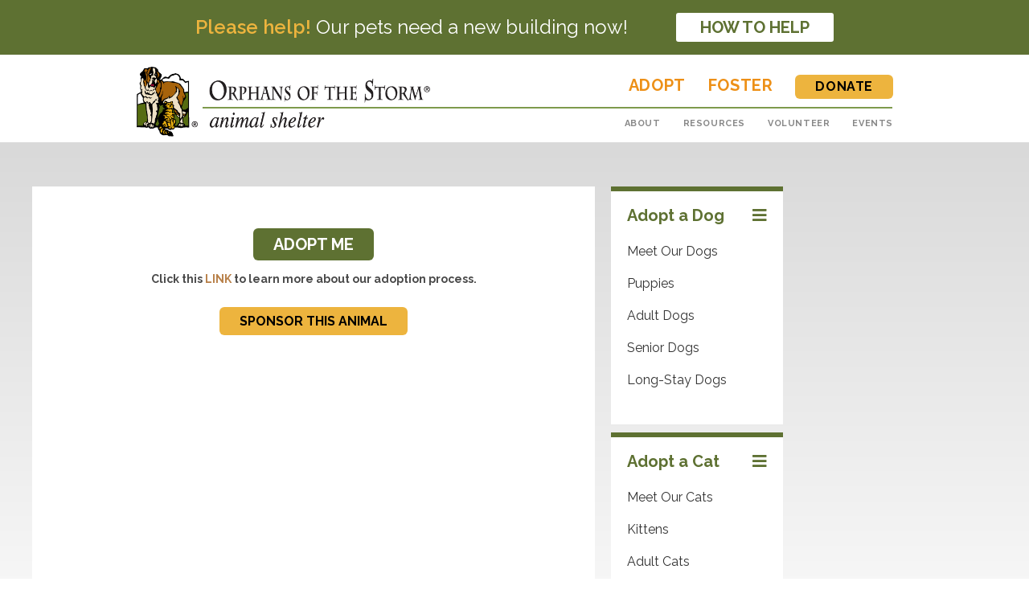

--- FILE ---
content_type: text/html; charset=UTF-8
request_url: https://orphansofthestorm.org/dog-details/?shltlv=https://www.shelterluv.com/publish_animal/OOTS-A-11106?embedded=1&columns=3&iframeId=&saved_query=3742
body_size: 18480
content:
<!DOCTYPE html>
<html class="html" lang="en-US">
<head>
	<meta charset="UTF-8">
	<link rel="profile" href="https://gmpg.org/xfn/11">

	<meta name='robots' content='index, follow, max-image-preview:large, max-snippet:-1, max-video-preview:-1' />
<meta name="viewport" content="width=device-width, initial-scale=1">
	<!-- This site is optimized with the Yoast SEO plugin v26.8 - https://yoast.com/product/yoast-seo-wordpress/ -->
	<title>Dog Details - Orphans of the Storm</title>
	<link rel="canonical" href="https://orphansofthestorm.org/dog-details/" />
	<meta property="og:locale" content="en_US" />
	<meta property="og:type" content="article" />
	<meta property="og:title" content="Dog Details - Orphans of the Storm" />
	<meta property="og:description" content="Adopt a Dog Meet Our Dogs Adopt a Dog Meet Our Dogs Adopt a Cat Meet Our Cats Adopt a Cat Meet Our Cats" />
	<meta property="og:url" content="https://orphansofthestorm.org/dog-details/" />
	<meta property="og:site_name" content="Orphans of the Storm" />
	<meta property="article:modified_time" content="2025-02-02T00:03:12+00:00" />
	<meta name="twitter:card" content="summary_large_image" />
	<meta name="twitter:label1" content="Est. reading time" />
	<meta name="twitter:data1" content="1 minute" />
	<script type="application/ld+json" class="yoast-schema-graph">{"@context":"https://schema.org","@graph":[{"@type":"WebPage","@id":"https://orphansofthestorm.org/dog-details/","url":"https://orphansofthestorm.org/dog-details/","name":"Dog Details - Orphans of the Storm","isPartOf":{"@id":"https://orphansofthestorm.org/#website"},"datePublished":"2019-07-31T12:09:03+00:00","dateModified":"2025-02-02T00:03:12+00:00","breadcrumb":{"@id":"https://orphansofthestorm.org/dog-details/#breadcrumb"},"inLanguage":"en-US","potentialAction":[{"@type":"ReadAction","target":["https://orphansofthestorm.org/dog-details/"]}]},{"@type":"BreadcrumbList","@id":"https://orphansofthestorm.org/dog-details/#breadcrumb","itemListElement":[{"@type":"ListItem","position":1,"name":"Home","item":"https://orphansofthestorm.org/"},{"@type":"ListItem","position":2,"name":"Dog Details"}]},{"@type":"WebSite","@id":"https://orphansofthestorm.org/#website","url":"https://orphansofthestorm.org/","name":"Orphans of the Storm","description":"","publisher":{"@id":"https://orphansofthestorm.org/#organization"},"potentialAction":[{"@type":"SearchAction","target":{"@type":"EntryPoint","urlTemplate":"https://orphansofthestorm.org/?s={search_term_string}"},"query-input":{"@type":"PropertyValueSpecification","valueRequired":true,"valueName":"search_term_string"}}],"inLanguage":"en-US"},{"@type":"Organization","@id":"https://orphansofthestorm.org/#organization","name":"Orphans of the Storm","url":"https://orphansofthestorm.org/","logo":{"@type":"ImageObject","inLanguage":"en-US","@id":"https://orphansofthestorm.org/#/schema/logo/image/","url":"https://orphansofthestorm.org/wp-content/uploads/2024/11/cropped-orphans-logo@2x-1.png","contentUrl":"https://orphansofthestorm.org/wp-content/uploads/2024/11/cropped-orphans-logo@2x-1.png","width":677,"height":161,"caption":"Orphans of the Storm"},"image":{"@id":"https://orphansofthestorm.org/#/schema/logo/image/"}}]}</script>
	<!-- / Yoast SEO plugin. -->


<link rel="alternate" type="application/rss+xml" title="Orphans of the Storm &raquo; Feed" href="https://orphansofthestorm.org/feed/" />
<link rel="alternate" type="application/rss+xml" title="Orphans of the Storm &raquo; Comments Feed" href="https://orphansofthestorm.org/comments/feed/" />
<link rel="alternate" title="oEmbed (JSON)" type="application/json+oembed" href="https://orphansofthestorm.org/wp-json/oembed/1.0/embed?url=https%3A%2F%2Forphansofthestorm.org%2Fdog-details%2F" />
<link rel="alternate" title="oEmbed (XML)" type="text/xml+oembed" href="https://orphansofthestorm.org/wp-json/oembed/1.0/embed?url=https%3A%2F%2Forphansofthestorm.org%2Fdog-details%2F&#038;format=xml" />
<style id='wp-img-auto-sizes-contain-inline-css'>
img:is([sizes=auto i],[sizes^="auto," i]){contain-intrinsic-size:3000px 1500px}
/*# sourceURL=wp-img-auto-sizes-contain-inline-css */
</style>
<style id='wp-emoji-styles-inline-css'>

	img.wp-smiley, img.emoji {
		display: inline !important;
		border: none !important;
		box-shadow: none !important;
		height: 1em !important;
		width: 1em !important;
		margin: 0 0.07em !important;
		vertical-align: -0.1em !important;
		background: none !important;
		padding: 0 !important;
	}
/*# sourceURL=wp-emoji-styles-inline-css */
</style>
<style id='classic-theme-styles-inline-css'>
/*! This file is auto-generated */
.wp-block-button__link{color:#fff;background-color:#32373c;border-radius:9999px;box-shadow:none;text-decoration:none;padding:calc(.667em + 2px) calc(1.333em + 2px);font-size:1.125em}.wp-block-file__button{background:#32373c;color:#fff;text-decoration:none}
/*# sourceURL=/wp-includes/css/classic-themes.min.css */
</style>
<style id='global-styles-inline-css'>
:root{--wp--preset--aspect-ratio--square: 1;--wp--preset--aspect-ratio--4-3: 4/3;--wp--preset--aspect-ratio--3-4: 3/4;--wp--preset--aspect-ratio--3-2: 3/2;--wp--preset--aspect-ratio--2-3: 2/3;--wp--preset--aspect-ratio--16-9: 16/9;--wp--preset--aspect-ratio--9-16: 9/16;--wp--preset--color--black: #000000;--wp--preset--color--cyan-bluish-gray: #abb8c3;--wp--preset--color--white: #ffffff;--wp--preset--color--pale-pink: #f78da7;--wp--preset--color--vivid-red: #cf2e2e;--wp--preset--color--luminous-vivid-orange: #ff6900;--wp--preset--color--luminous-vivid-amber: #fcb900;--wp--preset--color--light-green-cyan: #7bdcb5;--wp--preset--color--vivid-green-cyan: #00d084;--wp--preset--color--pale-cyan-blue: #8ed1fc;--wp--preset--color--vivid-cyan-blue: #0693e3;--wp--preset--color--vivid-purple: #9b51e0;--wp--preset--gradient--vivid-cyan-blue-to-vivid-purple: linear-gradient(135deg,rgb(6,147,227) 0%,rgb(155,81,224) 100%);--wp--preset--gradient--light-green-cyan-to-vivid-green-cyan: linear-gradient(135deg,rgb(122,220,180) 0%,rgb(0,208,130) 100%);--wp--preset--gradient--luminous-vivid-amber-to-luminous-vivid-orange: linear-gradient(135deg,rgb(252,185,0) 0%,rgb(255,105,0) 100%);--wp--preset--gradient--luminous-vivid-orange-to-vivid-red: linear-gradient(135deg,rgb(255,105,0) 0%,rgb(207,46,46) 100%);--wp--preset--gradient--very-light-gray-to-cyan-bluish-gray: linear-gradient(135deg,rgb(238,238,238) 0%,rgb(169,184,195) 100%);--wp--preset--gradient--cool-to-warm-spectrum: linear-gradient(135deg,rgb(74,234,220) 0%,rgb(151,120,209) 20%,rgb(207,42,186) 40%,rgb(238,44,130) 60%,rgb(251,105,98) 80%,rgb(254,248,76) 100%);--wp--preset--gradient--blush-light-purple: linear-gradient(135deg,rgb(255,206,236) 0%,rgb(152,150,240) 100%);--wp--preset--gradient--blush-bordeaux: linear-gradient(135deg,rgb(254,205,165) 0%,rgb(254,45,45) 50%,rgb(107,0,62) 100%);--wp--preset--gradient--luminous-dusk: linear-gradient(135deg,rgb(255,203,112) 0%,rgb(199,81,192) 50%,rgb(65,88,208) 100%);--wp--preset--gradient--pale-ocean: linear-gradient(135deg,rgb(255,245,203) 0%,rgb(182,227,212) 50%,rgb(51,167,181) 100%);--wp--preset--gradient--electric-grass: linear-gradient(135deg,rgb(202,248,128) 0%,rgb(113,206,126) 100%);--wp--preset--gradient--midnight: linear-gradient(135deg,rgb(2,3,129) 0%,rgb(40,116,252) 100%);--wp--preset--font-size--small: 13px;--wp--preset--font-size--medium: 20px;--wp--preset--font-size--large: 36px;--wp--preset--font-size--x-large: 42px;--wp--preset--spacing--20: 0.44rem;--wp--preset--spacing--30: 0.67rem;--wp--preset--spacing--40: 1rem;--wp--preset--spacing--50: 1.5rem;--wp--preset--spacing--60: 2.25rem;--wp--preset--spacing--70: 3.38rem;--wp--preset--spacing--80: 5.06rem;--wp--preset--shadow--natural: 6px 6px 9px rgba(0, 0, 0, 0.2);--wp--preset--shadow--deep: 12px 12px 50px rgba(0, 0, 0, 0.4);--wp--preset--shadow--sharp: 6px 6px 0px rgba(0, 0, 0, 0.2);--wp--preset--shadow--outlined: 6px 6px 0px -3px rgb(255, 255, 255), 6px 6px rgb(0, 0, 0);--wp--preset--shadow--crisp: 6px 6px 0px rgb(0, 0, 0);}:where(.is-layout-flex){gap: 0.5em;}:where(.is-layout-grid){gap: 0.5em;}body .is-layout-flex{display: flex;}.is-layout-flex{flex-wrap: wrap;align-items: center;}.is-layout-flex > :is(*, div){margin: 0;}body .is-layout-grid{display: grid;}.is-layout-grid > :is(*, div){margin: 0;}:where(.wp-block-columns.is-layout-flex){gap: 2em;}:where(.wp-block-columns.is-layout-grid){gap: 2em;}:where(.wp-block-post-template.is-layout-flex){gap: 1.25em;}:where(.wp-block-post-template.is-layout-grid){gap: 1.25em;}.has-black-color{color: var(--wp--preset--color--black) !important;}.has-cyan-bluish-gray-color{color: var(--wp--preset--color--cyan-bluish-gray) !important;}.has-white-color{color: var(--wp--preset--color--white) !important;}.has-pale-pink-color{color: var(--wp--preset--color--pale-pink) !important;}.has-vivid-red-color{color: var(--wp--preset--color--vivid-red) !important;}.has-luminous-vivid-orange-color{color: var(--wp--preset--color--luminous-vivid-orange) !important;}.has-luminous-vivid-amber-color{color: var(--wp--preset--color--luminous-vivid-amber) !important;}.has-light-green-cyan-color{color: var(--wp--preset--color--light-green-cyan) !important;}.has-vivid-green-cyan-color{color: var(--wp--preset--color--vivid-green-cyan) !important;}.has-pale-cyan-blue-color{color: var(--wp--preset--color--pale-cyan-blue) !important;}.has-vivid-cyan-blue-color{color: var(--wp--preset--color--vivid-cyan-blue) !important;}.has-vivid-purple-color{color: var(--wp--preset--color--vivid-purple) !important;}.has-black-background-color{background-color: var(--wp--preset--color--black) !important;}.has-cyan-bluish-gray-background-color{background-color: var(--wp--preset--color--cyan-bluish-gray) !important;}.has-white-background-color{background-color: var(--wp--preset--color--white) !important;}.has-pale-pink-background-color{background-color: var(--wp--preset--color--pale-pink) !important;}.has-vivid-red-background-color{background-color: var(--wp--preset--color--vivid-red) !important;}.has-luminous-vivid-orange-background-color{background-color: var(--wp--preset--color--luminous-vivid-orange) !important;}.has-luminous-vivid-amber-background-color{background-color: var(--wp--preset--color--luminous-vivid-amber) !important;}.has-light-green-cyan-background-color{background-color: var(--wp--preset--color--light-green-cyan) !important;}.has-vivid-green-cyan-background-color{background-color: var(--wp--preset--color--vivid-green-cyan) !important;}.has-pale-cyan-blue-background-color{background-color: var(--wp--preset--color--pale-cyan-blue) !important;}.has-vivid-cyan-blue-background-color{background-color: var(--wp--preset--color--vivid-cyan-blue) !important;}.has-vivid-purple-background-color{background-color: var(--wp--preset--color--vivid-purple) !important;}.has-black-border-color{border-color: var(--wp--preset--color--black) !important;}.has-cyan-bluish-gray-border-color{border-color: var(--wp--preset--color--cyan-bluish-gray) !important;}.has-white-border-color{border-color: var(--wp--preset--color--white) !important;}.has-pale-pink-border-color{border-color: var(--wp--preset--color--pale-pink) !important;}.has-vivid-red-border-color{border-color: var(--wp--preset--color--vivid-red) !important;}.has-luminous-vivid-orange-border-color{border-color: var(--wp--preset--color--luminous-vivid-orange) !important;}.has-luminous-vivid-amber-border-color{border-color: var(--wp--preset--color--luminous-vivid-amber) !important;}.has-light-green-cyan-border-color{border-color: var(--wp--preset--color--light-green-cyan) !important;}.has-vivid-green-cyan-border-color{border-color: var(--wp--preset--color--vivid-green-cyan) !important;}.has-pale-cyan-blue-border-color{border-color: var(--wp--preset--color--pale-cyan-blue) !important;}.has-vivid-cyan-blue-border-color{border-color: var(--wp--preset--color--vivid-cyan-blue) !important;}.has-vivid-purple-border-color{border-color: var(--wp--preset--color--vivid-purple) !important;}.has-vivid-cyan-blue-to-vivid-purple-gradient-background{background: var(--wp--preset--gradient--vivid-cyan-blue-to-vivid-purple) !important;}.has-light-green-cyan-to-vivid-green-cyan-gradient-background{background: var(--wp--preset--gradient--light-green-cyan-to-vivid-green-cyan) !important;}.has-luminous-vivid-amber-to-luminous-vivid-orange-gradient-background{background: var(--wp--preset--gradient--luminous-vivid-amber-to-luminous-vivid-orange) !important;}.has-luminous-vivid-orange-to-vivid-red-gradient-background{background: var(--wp--preset--gradient--luminous-vivid-orange-to-vivid-red) !important;}.has-very-light-gray-to-cyan-bluish-gray-gradient-background{background: var(--wp--preset--gradient--very-light-gray-to-cyan-bluish-gray) !important;}.has-cool-to-warm-spectrum-gradient-background{background: var(--wp--preset--gradient--cool-to-warm-spectrum) !important;}.has-blush-light-purple-gradient-background{background: var(--wp--preset--gradient--blush-light-purple) !important;}.has-blush-bordeaux-gradient-background{background: var(--wp--preset--gradient--blush-bordeaux) !important;}.has-luminous-dusk-gradient-background{background: var(--wp--preset--gradient--luminous-dusk) !important;}.has-pale-ocean-gradient-background{background: var(--wp--preset--gradient--pale-ocean) !important;}.has-electric-grass-gradient-background{background: var(--wp--preset--gradient--electric-grass) !important;}.has-midnight-gradient-background{background: var(--wp--preset--gradient--midnight) !important;}.has-small-font-size{font-size: var(--wp--preset--font-size--small) !important;}.has-medium-font-size{font-size: var(--wp--preset--font-size--medium) !important;}.has-large-font-size{font-size: var(--wp--preset--font-size--large) !important;}.has-x-large-font-size{font-size: var(--wp--preset--font-size--x-large) !important;}
:where(.wp-block-post-template.is-layout-flex){gap: 1.25em;}:where(.wp-block-post-template.is-layout-grid){gap: 1.25em;}
:where(.wp-block-term-template.is-layout-flex){gap: 1.25em;}:where(.wp-block-term-template.is-layout-grid){gap: 1.25em;}
:where(.wp-block-columns.is-layout-flex){gap: 2em;}:where(.wp-block-columns.is-layout-grid){gap: 2em;}
:root :where(.wp-block-pullquote){font-size: 1.5em;line-height: 1.6;}
/*# sourceURL=global-styles-inline-css */
</style>
<link rel='stylesheet' id='shltv_master_slider_skin_default-css' href='https://orphansofthestorm.org/wp-content/plugins/shelterluv/assets/masterslider_skins_default_style.css?ver=1.0.0' media='all' />
<link rel='stylesheet' id='shltv_master_slider_style-css' href='https://orphansofthestorm.org/wp-content/plugins/shelterluv/assets/masterslider_style_masterslider.css?ver=1.0.0' media='all' />
<link rel='stylesheet' id='cff-css' href='https://orphansofthestorm.org/wp-content/plugins/custom-facebook-feed-pro/assets/css/cff-style.min.css?ver=4.7.4' media='all' />
<link rel='stylesheet' id='oceanwp-style-css' href='https://orphansofthestorm.org/wp-content/themes/oceanwp/assets/css/style.min.css?ver=1.0' media='all' />
<style id='oceanwp-style-inline-css'>
body div.wpforms-container-full .wpforms-form input[type=submit]:hover,
			body div.wpforms-container-full .wpforms-form input[type=submit]:active,
			body div.wpforms-container-full .wpforms-form button[type=submit]:hover,
			body div.wpforms-container-full .wpforms-form button[type=submit]:active,
			body div.wpforms-container-full .wpforms-form .wpforms-page-button:hover,
			body div.wpforms-container-full .wpforms-form .wpforms-page-button:active,
			body .wp-core-ui div.wpforms-container-full .wpforms-form input[type=submit]:hover,
			body .wp-core-ui div.wpforms-container-full .wpforms-form input[type=submit]:active,
			body .wp-core-ui div.wpforms-container-full .wpforms-form button[type=submit]:hover,
			body .wp-core-ui div.wpforms-container-full .wpforms-form button[type=submit]:active,
			body .wp-core-ui div.wpforms-container-full .wpforms-form .wpforms-page-button:hover,
			body .wp-core-ui div.wpforms-container-full .wpforms-form .wpforms-page-button:active {
					background: linear-gradient(0deg, rgba(0, 0, 0, 0.2), rgba(0, 0, 0, 0.2)), var(--wpforms-button-background-color-alt, var(--wpforms-button-background-color)) !important;
			}
/*# sourceURL=oceanwp-style-inline-css */
</style>
<link rel='stylesheet' id='child-style-css' href='https://orphansofthestorm.org/wp-content/themes/oceanwp-child-theme-master/style.css' media='all' />
<link rel='stylesheet' id='font-awesome-css' href='https://orphansofthestorm.org/wp-content/themes/oceanwp/assets/fonts/fontawesome/css/all.min.css?ver=6.7.2' media='all' />
<link rel='stylesheet' id='simple-line-icons-css' href='https://orphansofthestorm.org/wp-content/themes/oceanwp/assets/css/third/simple-line-icons.min.css?ver=2.4.0' media='all' />
<link rel='stylesheet' id='oceanwp-hamburgers-css' href='https://orphansofthestorm.org/wp-content/themes/oceanwp/assets/css/third/hamburgers/hamburgers.min.css?ver=1.0' media='all' />
<link rel='stylesheet' id='oceanwp-elastic-css' href='https://orphansofthestorm.org/wp-content/themes/oceanwp/assets/css/third/hamburgers/types/elastic.css?ver=1.0' media='all' />
<link rel='stylesheet' id='elementor-icons-css' href='https://orphansofthestorm.org/wp-content/plugins/elementor/assets/lib/eicons/css/elementor-icons.min.css?ver=5.46.0' media='all' />
<link rel='stylesheet' id='elementor-frontend-css' href='https://orphansofthestorm.org/wp-content/uploads/elementor/css/custom-frontend.min.css?ver=1769192684' media='all' />
<style id='elementor-frontend-inline-css'>
.elementor-1756 .elementor-element.elementor-element-59ba262:not(.elementor-motion-effects-element-type-background), .elementor-1756 .elementor-element.elementor-element-59ba262 > .elementor-motion-effects-container > .elementor-motion-effects-layer{background-color:#5E7132;}.elementor-1756 .elementor-element.elementor-element-59ba262{transition:background 0.3s, border 0.3s, border-radius 0.3s, box-shadow 0.3s;padding:6px 6px 6px 6px;}.elementor-1756 .elementor-element.elementor-element-59ba262 > .elementor-background-overlay{transition:background 0.3s, border-radius 0.3s, opacity 0.3s;}.elementor-bc-flex-widget .elementor-1756 .elementor-element.elementor-element-4d4062a.elementor-column .elementor-widget-wrap{align-items:center;}.elementor-1756 .elementor-element.elementor-element-4d4062a.elementor-column.elementor-element[data-element_type="column"] > .elementor-widget-wrap.elementor-element-populated{align-content:center;align-items:center;}.elementor-1756 .elementor-element.elementor-element-4d4062a.elementor-column > .elementor-widget-wrap{justify-content:center;}.elementor-1756 .elementor-element.elementor-element-4d4062a > .elementor-element-populated{margin:auto auto auto auto;--e-column-margin-right:auto;--e-column-margin-left:auto;}.elementor-1756 .elementor-element.elementor-element-8f84a93{width:auto;max-width:auto;align-self:center;font-size:24px;color:#FFFFFF;}.elementor-1756 .elementor-element.elementor-element-8f84a93 > .elementor-widget-container{margin:0 auto 0 auto;padding:0px 60px 0px 0px;}.elementor-1756 .elementor-element.elementor-element-8f84a93 p{margin-block-end:0px;}.elementor-1756 .elementor-element.elementor-element-5a932c9 .elementor-button{background-color:#FFFFFF;font-size:20px;font-weight:700;text-transform:uppercase;fill:#5E7132;color:#5E7132;padding:8px 30px 8px 30px;}.elementor-1756 .elementor-element.elementor-element-5a932c9{width:auto;max-width:auto;align-self:center;}@media(max-width:834px){.elementor-1756 .elementor-element.elementor-element-8f84a93{width:100%;max-width:100%;}.elementor-1756 .elementor-element.elementor-element-8f84a93 > .elementor-widget-container{margin:0px 0px 10px 0px;padding:0px 0px 0px 0px;}}
.elementor-kit-793{--e-global-color-primary:#6EC1E4;--e-global-color-secondary:#54595F;--e-global-color-text:#7A7A7A;--e-global-color-accent:#61CE70;--e-global-color-3ac810c4:#4054B2;--e-global-color-119a1fa4:#23A455;--e-global-color-4a926694:#000;--e-global-color-45922de:#FFF;--e-global-typography-primary-font-family:"Roboto";--e-global-typography-primary-font-weight:600;--e-global-typography-secondary-font-family:"Roboto Slab";--e-global-typography-secondary-font-weight:400;--e-global-typography-text-font-family:"Roboto";--e-global-typography-text-font-weight:400;--e-global-typography-accent-font-family:"Roboto";--e-global-typography-accent-font-weight:500;}.elementor-section.elementor-section-boxed > .elementor-container{max-width:960px;}.e-con{--container-max-width:960px;}.elementor-widget:not(:last-child){margin-block-end:10px;}.elementor-element{--widgets-spacing:10px 10px;--widgets-spacing-row:10px;--widgets-spacing-column:10px;}{}h1.entry-title{display:var(--page-title-display);}@media(max-width:834px){.elementor-section.elementor-section-boxed > .elementor-container{max-width:1024px;}.e-con{--container-max-width:1024px;}}@media(max-width:767px){.elementor-section.elementor-section-boxed > .elementor-container{max-width:767px;}.e-con{--container-max-width:767px;}}
.elementor-684 .elementor-element.elementor-element-2527959:not(.elementor-motion-effects-element-type-background), .elementor-684 .elementor-element.elementor-element-2527959 > .elementor-motion-effects-container > .elementor-motion-effects-layer{background-color:transparent;background-image:linear-gradient(180deg, #D9D9D9 0%, #ffffff 100%);}.elementor-684 .elementor-element.elementor-element-2527959{transition:background 0.3s, border 0.3s, border-radius 0.3s, box-shadow 0.3s;margin-top:0px;margin-bottom:0px;padding:0px 30px 50px 30px;}.elementor-684 .elementor-element.elementor-element-2527959 > .elementor-background-overlay{transition:background 0.3s, border-radius 0.3s, opacity 0.3s;}.elementor-684 .elementor-element.elementor-element-e999c9a:not(.elementor-motion-effects-element-type-background) > .elementor-widget-wrap, .elementor-684 .elementor-element.elementor-element-e999c9a > .elementor-widget-wrap > .elementor-motion-effects-container > .elementor-motion-effects-layer{background-color:var( --e-global-color-45922de );}.elementor-684 .elementor-element.elementor-element-e999c9a > .elementor-element-populated{transition:background 0.3s, border 0.3s, border-radius 0.3s, box-shadow 0.3s;margin:55px 10px 0px 10px;--e-column-margin-right:10px;--e-column-margin-left:10px;padding:20px 20px 20px 20px;}.elementor-684 .elementor-element.elementor-element-e999c9a > .elementor-element-populated > .elementor-background-overlay{transition:background 0.3s, border-radius 0.3s, opacity 0.3s;}.elementor-684 .elementor-element.elementor-element-23d97b7 > .elementor-element-populated{margin:55px 0px 0px 0px;--e-column-margin-right:0px;--e-column-margin-left:0px;padding:0px 10px 0px 10px;}.elementor-684 .elementor-element.elementor-element-fd42b57 > .elementor-widget-container{background-color:#FFFFFF;margin:0px 0px 0px 0px;padding:20px 20px 20px 20px;border-style:solid;border-width:6px 0px 0px 0px;border-color:#5E7132;border-radius:0px 0px 0px 0px;}.elementor-684 .elementor-element.elementor-element-fd42b57 .elementor-accordion-item{border-width:0px;}.elementor-684 .elementor-element.elementor-element-fd42b57 .elementor-accordion-item .elementor-tab-content{border-width:0px;}.elementor-684 .elementor-element.elementor-element-fd42b57 .elementor-accordion-item .elementor-tab-title.elementor-active{border-width:0px;}.elementor-684 .elementor-element.elementor-element-fd42b57 .elementor-accordion-icon, .elementor-684 .elementor-element.elementor-element-fd42b57 .elementor-accordion-title{color:#5E7132;}.elementor-684 .elementor-element.elementor-element-fd42b57 .elementor-accordion-icon svg{fill:#5E7132;}.elementor-684 .elementor-element.elementor-element-fd42b57 .elementor-tab-title{padding:0px 0px 0px 0px;}.elementor-684 .elementor-element.elementor-element-fd42b57 .elementor-tab-content{font-size:16px;line-height:40px;padding:0px 0px 0px 0px;}.elementor-684 .elementor-element.elementor-element-b2a1ab8 > .elementor-widget-container{background-color:#FFFFFF;margin:0px 0px 0px 0px;padding:20px 20px 20px 20px;border-style:solid;border-width:6px 0px 0px 0px;border-color:#5E7132;border-radius:0px 0px 0px 0px;}.elementor-684 .elementor-element.elementor-element-b2a1ab8 .elementor-accordion-item{border-width:0px;}.elementor-684 .elementor-element.elementor-element-b2a1ab8 .elementor-accordion-item .elementor-tab-content{border-width:0px;}.elementor-684 .elementor-element.elementor-element-b2a1ab8 .elementor-accordion-item .elementor-tab-title.elementor-active{border-width:0px;}.elementor-684 .elementor-element.elementor-element-b2a1ab8 .elementor-accordion-icon, .elementor-684 .elementor-element.elementor-element-b2a1ab8 .elementor-accordion-title{color:#5E7132;}.elementor-684 .elementor-element.elementor-element-b2a1ab8 .elementor-accordion-icon svg{fill:#5E7132;}.elementor-684 .elementor-element.elementor-element-b2a1ab8 .elementor-tab-title{padding:0px 0px 0px 0px;}.elementor-684 .elementor-element.elementor-element-b2a1ab8 .elementor-tab-content{font-size:16px;line-height:40px;padding:0px 0px 0px 0px;}@media(max-width:834px){.elementor-684 .elementor-element.elementor-element-2527959{padding:0px 30px 70px 30px;}}@media(max-width:767px){.elementor-684 .elementor-element.elementor-element-2527959{padding:20px 20px 20px 20px;}.elementor-684 .elementor-element.elementor-element-e999c9a > .elementor-element-populated{margin:20px 0px 0px 0px;--e-column-margin-right:0px;--e-column-margin-left:0px;padding:0px 0px 0px 0px;}.elementor-684 .elementor-element.elementor-element-23d97b7 > .elementor-element-populated{margin:0px 0px 0px 0px;--e-column-margin-right:0px;--e-column-margin-left:0px;padding:0px 0px 0px 0px;}.elementor-684 .elementor-element.elementor-element-fd42b57 > .elementor-widget-container{padding:20px 20px 20px 20px;}.elementor-684 .elementor-element.elementor-element-b2a1ab8 > .elementor-widget-container{padding:20px 20px 20px 20px;}}@media(min-width:768px){.elementor-684 .elementor-element.elementor-element-e999c9a{width:75%;}.elementor-684 .elementor-element.elementor-element-23d97b7{width:24.332%;}}@media(max-width:834px) and (min-width:768px){.elementor-684 .elementor-element.elementor-element-e999c9a{width:75%;}.elementor-684 .elementor-element.elementor-element-23d97b7{width:25%;}}
/*# sourceURL=elementor-frontend-inline-css */
</style>
<link rel='stylesheet' id='cffstyles-css' href='https://orphansofthestorm.org/wp-content/plugins/custom-facebook-feed-pro/assets/css/cff-style.min.css?ver=4.7.4' media='all' />
<link rel='stylesheet' id='font-awesome-5-all-css' href='https://orphansofthestorm.org/wp-content/plugins/elementor/assets/lib/font-awesome/css/all.min.css?ver=3.34.2' media='all' />
<link rel='stylesheet' id='font-awesome-4-shim-css' href='https://orphansofthestorm.org/wp-content/plugins/elementor/assets/lib/font-awesome/css/v4-shims.min.css?ver=3.34.2' media='all' />
<link rel='stylesheet' id='widget-accordion-css' href='https://orphansofthestorm.org/wp-content/uploads/elementor/css/custom-widget-accordion.min.css?ver=1769192684' media='all' />
<link rel='stylesheet' id='oe-widgets-style-css' href='https://orphansofthestorm.org/wp-content/plugins/ocean-extra/assets/css/widgets.css?ver=6.9' media='all' />
<link rel='stylesheet' id='osh-styles-css' href='https://orphansofthestorm.org/wp-content/plugins/ocean-sticky-header/assets/css/style.min.css?ver=6.9' media='all' />
<link rel='stylesheet' id='elementor-gf-local-roboto-css' href='https://orphansofthestorm.org/wp-content/uploads/elementor/google-fonts/css/roboto.css?ver=1744831042' media='all' />
<link rel='stylesheet' id='elementor-gf-local-robotoslab-css' href='https://orphansofthestorm.org/wp-content/uploads/elementor/google-fonts/css/robotoslab.css?ver=1744831050' media='all' />
<link rel='stylesheet' id='elementor-icons-shared-0-css' href='https://orphansofthestorm.org/wp-content/plugins/elementor/assets/lib/font-awesome/css/fontawesome.min.css?ver=5.15.3' media='all' />
<link rel='stylesheet' id='elementor-icons-fa-solid-css' href='https://orphansofthestorm.org/wp-content/plugins/elementor/assets/lib/font-awesome/css/solid.min.css?ver=5.15.3' media='all' />
<script src="https://orphansofthestorm.org/wp-includes/js/jquery/jquery.min.js?ver=3.7.1" id="jquery-core-js"></script>
<script src="https://orphansofthestorm.org/wp-includes/js/jquery/jquery-migrate.min.js?ver=3.4.1" id="jquery-migrate-js"></script>
<script src="https://orphansofthestorm.org/wp-content/plugins/shelterluv/assets/masterslider.min.js?ver=1.0.0" id="shltv_master_slider_js-js"></script>
<script src="https://orphansofthestorm.org/wp-content/plugins/shelterluv/assets/core.js?ver=1.0.0" id="shltv_core_js-js"></script>
<script src="https://orphansofthestorm.org/wp-content/themes/oceanwp-child-theme-master/script.js?ver=6.9" id="child-script-js"></script>
<script src="https://orphansofthestorm.org/wp-content/plugins/elementor/assets/lib/font-awesome/js/v4-shims.min.js?ver=3.34.2" id="font-awesome-4-shim-js"></script>
<script id="ai-js-js-extra">
var MyAjax = {"ajaxurl":"https://orphansofthestorm.org/wp-admin/admin-ajax.php","security":"3e619cb249"};
//# sourceURL=ai-js-js-extra
</script>
<script src="https://orphansofthestorm.org/wp-content/plugins/advanced-iframe/js/ai.min.js?ver=653560" id="ai-js-js"></script>
<link rel="https://api.w.org/" href="https://orphansofthestorm.org/wp-json/" /><link rel="alternate" title="JSON" type="application/json" href="https://orphansofthestorm.org/wp-json/wp/v2/pages/684" /><link rel="EditURI" type="application/rsd+xml" title="RSD" href="https://orphansofthestorm.org/xmlrpc.php?rsd" />
<link rel='shortlink' href='https://orphansofthestorm.org/?p=684' />
<!-- Custom Facebook Feed JS vars -->
<script type="text/javascript">
var cffsiteurl = "https://orphansofthestorm.org/wp-content/plugins";
var cffajaxurl = "https://orphansofthestorm.org/wp-admin/admin-ajax.php";


var cfflinkhashtags = "false";
</script>

		<!-- GA Google Analytics @ https://m0n.co/ga -->
		<script async src="https://www.googletagmanager.com/gtag/js?id=G-1MW9CWRBYK"></script>
		<script>
			window.dataLayer = window.dataLayer || [];
			function gtag(){dataLayer.push(arguments);}
			gtag('js', new Date());
			gtag('config', 'G-1MW9CWRBYK');
		</script>

	<!-- Stream WordPress user activity plugin v4.1.1 -->
<meta name="generator" content="Elementor 3.34.2; features: additional_custom_breakpoints; settings: css_print_method-internal, google_font-enabled, font_display-auto">

<style type="text/css">
  .grid-container {
    display: grid;
    grid-template-columns: repeat(auto-fit, minmax(150px, 1fr));
    gap: 20px;
    padding: 0;
  }
  .grid-item {
    overflow: hidden;
    text-align: center;
  }
  .grid-item img {
    border: 1px solid #ddd;
    width: 100%;
    height: auto;
  }
  .grid-item .text {
    padding: 10px;
  }
</style>

<style type="text/css">
.gallery-container {
    margin: 0;
    padding: 0;
    display: flex;
    justify-content: center;
    align-items: center;
    height: 100vh;
    background-color: #f0f0f0;
}

.gallery {
    width: 100%;
    max-width: 1200px;
}
.gallery h2 {
    font-size: 60px;
    font-weight: 400;
    line-height: 1;
}
.large-photo img {
    width: 100%;
    height: auto;
    display: block;
    margin-bottom: 20px;
}

.thumbnails {
    margin-bottom: 20px;
/*    display: flex;
    justify-content: space-between;
*/}

.thumbnails img {
/*    width: 22%;*/
    height: auto;
    max-height: 60px;
    cursor: pointer;
    border: 2px solid transparent;
}

.thumbnails img:hover {
    border: 2px solid #333;
}
.gallery ul {
    margin: 0 0 20px;
    padding: 0;
}
.gallery li {
    list-style-type: none;
}
ul.attributes {
  text-align: center;
  overflow: visible;
}
.attributes li {
  background-color: #D3DAC1;
  color: #000000;
  display: inline-block;
  font-weight: 700;
  line-height: 10px;
  list-style-type: none;
  margin: 5px 10px;
  overflow: visible;
  padding: 5px 20px;
  position: relative;
  text-align: center;
}
.attributes li::before {
  content: "";
  position: absolute;
  right: 0;
  bottom: 0;
  width: 0;
  height: 0;
  border-right: 8px solid white;
  border-top: 10px solid transparent;
  border-bottom: 10px solid transparent;
}
.attributes li::after {
  content: "";
  position: absolute;
  left: 0;
  bottom: 0;
  width: 0;
  height: 0;
  border-left: 8px solid white;
  border-top: 10px solid transparent;
  border-bottom: 10px solid transparent;
}
p.btn {
    text-align: center;
    padding: 10px 0;
}
p.btn a.btn-adopt:link, 
p.btn a.btn-adopt:visited, 
p.btn a.btn-donate:link, 
p.btn a.btn-donate:visited {
  background-color: #5E7132;
  border-radius: 6px;
  color: #fff !important;
  font-size: 20px;
  font-weight: 700;
  line-height: 24px;
  padding: 8px 25px;
}
p.btn a.btn-donate:link, 
p.btn a.btn-donate:visited {
    background-color: #edb43e;
    color: #000 !important;
    font-size: 16px;
}
p.btn a.btn-adopt:hover, 
p.btn a.btn-adopt:active {
    box-shadow: 0 0 10px 0 rgba(0,0,0,0.5);
    color: #000 !important;
    text-decoration: none !important;
}
p.btn a.btn-donate:hover, 
p.btn a.btn-donate:active {
    box-shadow: 0 0 10px 0 rgba(0,0,0,0.5);
    color: #fff !important;
    text-decoration: none !important;
}
@media (max-width: 767px) {
    .gallery h2 {
        font-size: 24px;
    }
</style>
			<style>
				.e-con.e-parent:nth-of-type(n+4):not(.e-lazyloaded):not(.e-no-lazyload),
				.e-con.e-parent:nth-of-type(n+4):not(.e-lazyloaded):not(.e-no-lazyload) * {
					background-image: none !important;
				}
				@media screen and (max-height: 1024px) {
					.e-con.e-parent:nth-of-type(n+3):not(.e-lazyloaded):not(.e-no-lazyload),
					.e-con.e-parent:nth-of-type(n+3):not(.e-lazyloaded):not(.e-no-lazyload) * {
						background-image: none !important;
					}
				}
				@media screen and (max-height: 640px) {
					.e-con.e-parent:nth-of-type(n+2):not(.e-lazyloaded):not(.e-no-lazyload),
					.e-con.e-parent:nth-of-type(n+2):not(.e-lazyloaded):not(.e-no-lazyload) * {
						background-image: none !important;
					}
				}
			</style>
			<link rel="icon" href="https://orphansofthestorm.org/wp-content/uploads/2022/03/cropped-OrphansStorm-Favicon-512x512-1-32x32.png" sizes="32x32" />
<link rel="icon" href="https://orphansofthestorm.org/wp-content/uploads/2022/03/cropped-OrphansStorm-Favicon-512x512-1-192x192.png" sizes="192x192" />
<link rel="apple-touch-icon" href="https://orphansofthestorm.org/wp-content/uploads/2022/03/cropped-OrphansStorm-Favicon-512x512-1-180x180.png" />
<meta name="msapplication-TileImage" content="https://orphansofthestorm.org/wp-content/uploads/2022/03/cropped-OrphansStorm-Favicon-512x512-1-270x270.png" />
		<style id="wp-custom-css">
			span.white-space{white-space:nowrap}/* main menu DONATE button */#site-header #site-navigation-wrap #menu-header-menu li.top__nav__button a{background-color:#edb43e;border-radius:6px;color:#000000;font-size:16px;line-height:20px;margin:0 14px;padding:5px 25px}#site-header #site-navigation-wrap #menu-header-menu li.top__nav__button:hover a{box-shadow:0 0 10px 0 rgba(0,0,0,0.5);color:#ffffff}#site-header #site-navigation-wrap #menu-header-menu li.top__nav__button:active a{color:#ffffff}#mobile-dropdown ul li.mob__top__nav__button a{background-color:#edb43e;border-radius:6px;color:#000000;display:block;font-size:20px;font-weight:600;line-height:20px;margin:10px auto;max-width:200px;padding:12px 25px;text-align:center}.catall{width:100%;height:650px}#shelterluv_embed_83051563544531050{width:100% !important;height:280px;overflow-y:auto;overflow-x:hidden}#shelterluv_embed_83051563544807258{height:280px;width:100%;overflow-y:auto;overflow-x:hidden}#shelterluv_embed_83051563548263066{width:100%}.pswp{display:none}@media (min-width:768px){col-sm-4{width:16%!important}}/*.menu-foster-dogs-container ul,.menu-foster-cats-container ul{color:#b88049;text-decoration:none;line-height:1.5em;margin:0;padding:0}/* ADOPT AND FOSTER MENUS *//*.menu-adopt-dogs-container ul,.menu-adopt-cats-container ul,.menu-foster-dogs-container ul,.menu-foster-cats-container ul{color:#b88049;text-decoration:none;line-height:1.5em;margin:0;padding:0}.menu-adopt-dogs-container ul li,.menu-adopt-cats-container ul li,.menu-adopt-dogs-container ul li.current-page-ancestor a,.menu-foster-dogs-container ul li,.menu-foster-cats-container ul li,.menu-foster-dogs-container ul li.current-page-ancestor a{margin:0 0 10px;padding:0;list-style-type:none}.menu-adopt-dogs-container ul li a,.menu-adopt-dogs-container ul li a:link,.menu-adopt-dogs-container ul li a:visited,.menu-adopt-cats-container ul li a,.menu-adopt-cats-container ul li a:link,.menu-adopt-cats-container ul li a:visited,.menu-foster-dogs-container ul li a,.menu-foster-dogs-container ul li a:link,.menu-foster-dogs-container ul li a:visited,.menu-foster-cats-container ul li a,.menu-foster-cats-container ul li a:link,.menu-foster-cats-container ul li a:visited{color:#b88049;text-decoration:none}.menu-adopt-dogs-container ul li.current-page-ancestor a,.menu-adopt-dogs-container ul li.current-page-ancestor a:link,.menu-adopt-dogs-container ul li.current-page-ancestor a:visited,.menu-adopt-cats-container ul li.current-page-ancestor a,.menu-adopt-cats-container ul li.current-page-ancestor a:link,.menu-adopt-cats-container ul li.current-page-ancestor a:visited,.menu-foster-dogs-container ul li.current-page-ancestor a,.menu-foster-dogs-container ul li.current-page-ancestor a:link,.menu-foster-dogs-container ul li.current-page-ancestor a:visited,.menu-foster-cats-container ul li.current-page-ancestor a,.menu-foster-cats-container ul li.current-page-ancestor a:link,.menu-foster-cats-container ul li.current-page-ancestor a:visited{color:inherit !important}.menu-adopt-dogs-container ul li a:active,.menu-adopt-dogs-container ul li a:hover,.menu-adopt-cats-container ul li a:active,.menu-adopt-cats-container ul li a:hover,.menu-foster-dogs-container ul li a:active,.menu-foster-dogs-container ul li a:hover,.menu-foster-cats-container ul li a:active,.menu-foster-cats-container ul li a:hover{color:#428bca;cursor:pointer;text-decoration:underline;transition:all 0.3s ease 0s}@media (max-width:767px){.menu-adopt-dogs-container,.menu-adopt-cats-container,.menu-adopt-dogs-container ul,.menu-adopt-cats-container ul,.menu-adopt-dogs-container ul li,.menu-adopt-cats-container ul li,.menu-foster-dogs-container,.menu-foster-cats-container,.menu-foster-dogs-container ul,.menu-foster-cats-container ul,.menu-foster-dogs-container ul li,.menu-foster-cats-container ul li{display:inline-block;margin:0}.menu-adopt-dogs-container ul li a,.menu-adopt-dogs-container ul li a:link,.menu-adopt-dogs-container ul li a:visited,.menu-adopt-cats-container ul li a,.menu-adopt-cats-container ul li a:link,.menu-adopt-cats-container ul li a:visited,.menu-foster-dogs-container ul li a,.menu-foster-dogs-container ul li a:link,.menu-foster-dogs-container ul li a:visited,.menu-foster-cats-container ul li a,.menu-foster-cats-container ul li a:link,.menu-foster-cats-container ul li a:visited{font-size:11px;display:inline-block;text-transform:uppercase;padding:7px 7px;border:1px solid #edb43e;border-radius:50px;margin:0 0 5px}.side__bar__category__top p.mob-hide{display:none}}*/		</style>
		<!-- OceanWP CSS -->
<style type="text/css">
/* Colors */body .theme-button,body input[type="submit"],body button[type="submit"],body button,body .button,body div.wpforms-container-full .wpforms-form input[type=submit],body div.wpforms-container-full .wpforms-form button[type=submit],body div.wpforms-container-full .wpforms-form .wpforms-page-button,.woocommerce-cart .wp-element-button,.woocommerce-checkout .wp-element-button,.wp-block-button__link{border-color:#ffffff}body .theme-button:hover,body input[type="submit"]:hover,body button[type="submit"]:hover,body button:hover,body .button:hover,body div.wpforms-container-full .wpforms-form input[type=submit]:hover,body div.wpforms-container-full .wpforms-form input[type=submit]:active,body div.wpforms-container-full .wpforms-form button[type=submit]:hover,body div.wpforms-container-full .wpforms-form button[type=submit]:active,body div.wpforms-container-full .wpforms-form .wpforms-page-button:hover,body div.wpforms-container-full .wpforms-form .wpforms-page-button:active,.woocommerce-cart .wp-element-button:hover,.woocommerce-checkout .wp-element-button:hover,.wp-block-button__link:hover{border-color:#ffffff}/* OceanWP Style Settings CSS */.container{width:960px}@media only screen and (min-width:960px){.widget-area,.content-left-sidebar .widget-area{width:25%}}.theme-button,input[type="submit"],button[type="submit"],button,.button,body div.wpforms-container-full .wpforms-form input[type=submit],body div.wpforms-container-full .wpforms-form button[type=submit],body div.wpforms-container-full .wpforms-form .wpforms-page-button{border-style:solid}.theme-button,input[type="submit"],button[type="submit"],button,.button,body div.wpforms-container-full .wpforms-form input[type=submit],body div.wpforms-container-full .wpforms-form button[type=submit],body div.wpforms-container-full .wpforms-form .wpforms-page-button{border-width:1px}form input[type="text"],form input[type="password"],form input[type="email"],form input[type="url"],form input[type="date"],form input[type="month"],form input[type="time"],form input[type="datetime"],form input[type="datetime-local"],form input[type="week"],form input[type="number"],form input[type="search"],form input[type="tel"],form input[type="color"],form select,form textarea,.woocommerce .woocommerce-checkout .select2-container--default .select2-selection--single{border-style:solid}body div.wpforms-container-full .wpforms-form input[type=date],body div.wpforms-container-full .wpforms-form input[type=datetime],body div.wpforms-container-full .wpforms-form input[type=datetime-local],body div.wpforms-container-full .wpforms-form input[type=email],body div.wpforms-container-full .wpforms-form input[type=month],body div.wpforms-container-full .wpforms-form input[type=number],body div.wpforms-container-full .wpforms-form input[type=password],body div.wpforms-container-full .wpforms-form input[type=range],body div.wpforms-container-full .wpforms-form input[type=search],body div.wpforms-container-full .wpforms-form input[type=tel],body div.wpforms-container-full .wpforms-form input[type=text],body div.wpforms-container-full .wpforms-form input[type=time],body div.wpforms-container-full .wpforms-form input[type=url],body div.wpforms-container-full .wpforms-form input[type=week],body div.wpforms-container-full .wpforms-form select,body div.wpforms-container-full .wpforms-form textarea{border-style:solid}form input[type="text"],form input[type="password"],form input[type="email"],form input[type="url"],form input[type="date"],form input[type="month"],form input[type="time"],form input[type="datetime"],form input[type="datetime-local"],form input[type="week"],form input[type="number"],form input[type="search"],form input[type="tel"],form input[type="color"],form select,form textarea{border-radius:3px}body div.wpforms-container-full .wpforms-form input[type=date],body div.wpforms-container-full .wpforms-form input[type=datetime],body div.wpforms-container-full .wpforms-form input[type=datetime-local],body div.wpforms-container-full .wpforms-form input[type=email],body div.wpforms-container-full .wpforms-form input[type=month],body div.wpforms-container-full .wpforms-form input[type=number],body div.wpforms-container-full .wpforms-form input[type=password],body div.wpforms-container-full .wpforms-form input[type=range],body div.wpforms-container-full .wpforms-form input[type=search],body div.wpforms-container-full .wpforms-form input[type=tel],body div.wpforms-container-full .wpforms-form input[type=text],body div.wpforms-container-full .wpforms-form input[type=time],body div.wpforms-container-full .wpforms-form input[type=url],body div.wpforms-container-full .wpforms-form input[type=week],body div.wpforms-container-full .wpforms-form select,body div.wpforms-container-full .wpforms-form textarea{border-radius:3px}/* Header */#site-logo #site-logo-inner,.oceanwp-social-menu .social-menu-inner,#site-header.full_screen-header .menu-bar-inner,.after-header-content .after-header-content-inner{height:47px}#site-navigation-wrap .dropdown-menu >li >a,#site-navigation-wrap .dropdown-menu >li >span.opl-logout-link,.oceanwp-mobile-menu-icon a,.mobile-menu-close,.after-header-content-inner >a{line-height:47px}#site-header-inner{padding:14px 10px 0 10px}@media (max-width:480px){#site-header-inner{padding:14px 15px 14px 15px}}#site-header.has-header-media .overlay-header-media{background-color:rgba(0,0,0,0.5)}#site-header{border-color:#ffffff}#site-logo #site-logo-inner a img,#site-header.center-header #site-navigation-wrap .middle-site-logo a img{max-width:365px}@media (max-width:768px){#site-logo #site-logo-inner a img,#site-header.center-header #site-navigation-wrap .middle-site-logo a img{max-width:416px}}#site-navigation-wrap .dropdown-menu >li >a{padding:0 14px}@media (max-width:767px){#top-bar-nav,#site-navigation-wrap,.oceanwp-social-menu,.after-header-content{display:none}.center-logo #site-logo{float:none;position:absolute;left:50%;padding:0;-webkit-transform:translateX(-50%);transform:translateX(-50%)}#site-header.center-header #site-logo,.oceanwp-mobile-menu-icon,#oceanwp-cart-sidebar-wrap{display:block}body.vertical-header-style #outer-wrap{margin:0 !important}#site-header.vertical-header{position:relative;width:100%;left:0 !important;right:0 !important}#site-header.vertical-header .has-template >#site-logo{display:block}#site-header.vertical-header #site-header-inner{display:-webkit-box;display:-webkit-flex;display:-ms-flexbox;display:flex;-webkit-align-items:center;align-items:center;padding:0;max-width:90%}#site-header.vertical-header #site-header-inner >*:not(.oceanwp-mobile-menu-icon){display:none}#site-header.vertical-header #site-header-inner >*{padding:0 !important}#site-header.vertical-header #site-header-inner #site-logo{display:block;margin:0;width:50%;text-align:left}body.rtl #site-header.vertical-header #site-header-inner #site-logo{text-align:right}#site-header.vertical-header #site-header-inner .oceanwp-mobile-menu-icon{width:50%;text-align:right}body.rtl #site-header.vertical-header #site-header-inner .oceanwp-mobile-menu-icon{text-align:left}#site-header.vertical-header .vertical-toggle,body.vertical-header-style.vh-closed #site-header.vertical-header .vertical-toggle{display:none}#site-logo.has-responsive-logo .custom-logo-link{display:none}#site-logo.has-responsive-logo .responsive-logo-link{display:block}.is-sticky #site-logo.has-sticky-logo .responsive-logo-link{display:none}.is-sticky #site-logo.has-responsive-logo .sticky-logo-link{display:block}#top-bar.has-no-content #top-bar-social.top-bar-left,#top-bar.has-no-content #top-bar-social.top-bar-right{position:inherit;left:auto;right:auto;float:none;height:auto;line-height:1.5em;margin-top:0;text-align:center}#top-bar.has-no-content #top-bar-social li{float:none;display:inline-block}.owp-cart-overlay,#side-panel-wrap a.side-panel-btn{display:none !important}}#site-logo.has-responsive-logo .responsive-logo-link img{max-height:105px}.mobile-menu .hamburger-inner,.mobile-menu .hamburger-inner::before,.mobile-menu .hamburger-inner::after{background-color:#edb43e}/* Topbar */#top-bar{padding:0}#top-bar-wrap,#top-bar-content strong{color:#edb43e}/* Blog CSS */.ocean-single-post-header ul.meta-item li a:hover{color:#333333}/* Sidebar */.widget-area .sidebar-box{background-color:#000000}.widget-title{margin-bottom:21px}/* Footer Widgets */#footer-widgets{padding:50px 0 10px 0}@media (max-width:480px){#footer-widgets{padding:0}}#footer-widgets,#footer-widgets p,#footer-widgets li a:before,#footer-widgets .contact-info-widget span.oceanwp-contact-title,#footer-widgets .recent-posts-date,#footer-widgets .recent-posts-comments,#footer-widgets .widget-recent-posts-icons li .fa{color:#333333}#footer-widgets li,#footer-widgets #wp-calendar caption,#footer-widgets #wp-calendar th,#footer-widgets #wp-calendar tbody,#footer-widgets .contact-info-widget i,#footer-widgets .oceanwp-newsletter-form-wrap input[type="email"],#footer-widgets .posts-thumbnails-widget li,#footer-widgets .social-widget li a{border-color:#000000}#footer-widgets .contact-info-widget .owp-icon{border-color:#000000}#footer-widgets .footer-box a,#footer-widgets a{color:#7e9a4d}#footer-widgets .footer-box a:hover,#footer-widgets a:hover{color:#2a6496}/* Footer Copyright */#footer-bottom{padding:0 15px 15px 15px}#footer-bottom,#footer-bottom p{color:#333333}#footer-bottom a,#footer-bottom #footer-bottom-menu a{color:#7e9a4d}/* Sticky Header CSS */body .is-sticky #site-header.fixed-scroll #site-header-inner{padding:14px 10px 0 10px}.is-sticky #site-header,.ocean-sticky-top-bar-holder.is-sticky #top-bar-wrap,.is-sticky .header-top{opacity:1}/* Typography */body{font-size:14px;line-height:1.8}h1,h2,h3,h4,h5,h6,.theme-heading,.widget-title,.oceanwp-widget-recent-posts-title,.comment-reply-title,.entry-title,.sidebar-box .widget-title{line-height:1.4}h1{font-size:23px;line-height:1.4}h2{font-size:20px;line-height:1.4}h3{font-size:18px;line-height:1.4}h4{font-size:17px;line-height:1.4}h5{font-size:14px;line-height:1.4}h6{font-size:15px;line-height:1.4}.page-header .page-header-title,.page-header.background-image-page-header .page-header-title{font-size:32px;line-height:1.4}.page-header .page-subheading{font-size:15px;line-height:1.8}.site-breadcrumbs,.site-breadcrumbs a{font-size:13px;line-height:1.4}#top-bar-content,#top-bar-social-alt{font-size:12px;line-height:1.8}#site-logo a.site-logo-text{font-size:24px;line-height:1.8}.dropdown-menu ul li a.menu-link,#site-header.full_screen-header .fs-dropdown-menu ul.sub-menu li a{font-size:12px;line-height:1.2;letter-spacing:.6px}.sidr-class-dropdown-menu li a,a.sidr-class-toggle-sidr-close,#mobile-dropdown ul li a,body #mobile-fullscreen ul li a{font-size:15px;line-height:1.8}.blog-entry.post .blog-entry-header .entry-title a{font-size:24px;line-height:1.4}.ocean-single-post-header .single-post-title{font-size:34px;line-height:1.4;letter-spacing:.6px}.ocean-single-post-header ul.meta-item li,.ocean-single-post-header ul.meta-item li a{font-size:13px;line-height:1.4;letter-spacing:.6px}.ocean-single-post-header .post-author-name,.ocean-single-post-header .post-author-name a{font-size:14px;line-height:1.4;letter-spacing:.6px}.ocean-single-post-header .post-author-description{font-size:12px;line-height:1.4;letter-spacing:.6px}.single-post .entry-title{line-height:1.4;letter-spacing:.6px}.single-post ul.meta li,.single-post ul.meta li a{font-size:14px;line-height:1.4;letter-spacing:.6px}.sidebar-box .widget-title,.sidebar-box.widget_block .wp-block-heading{font-size:18px;line-height:1;letter-spacing:1px;font-weight:700}#footer-widgets .footer-box .widget-title{font-size:13px;line-height:1;letter-spacing:1px}#footer-bottom #copyright{font-size:12px;line-height:40}#footer-bottom #footer-bottom-menu{font-size:12px;line-height:1}.woocommerce-store-notice.demo_store{line-height:2;letter-spacing:1.5px}.demo_store .woocommerce-store-notice__dismiss-link{line-height:2;letter-spacing:1.5px}.woocommerce ul.products li.product li.title h2,.woocommerce ul.products li.product li.title a{font-size:14px;line-height:1.5}.woocommerce ul.products li.product li.category,.woocommerce ul.products li.product li.category a{font-size:12px;line-height:1}.woocommerce ul.products li.product .price{font-size:18px;line-height:1}.woocommerce ul.products li.product .button,.woocommerce ul.products li.product .product-inner .added_to_cart{font-size:12px;line-height:1.5;letter-spacing:1px}.woocommerce ul.products li.owp-woo-cond-notice span,.woocommerce ul.products li.owp-woo-cond-notice a{font-size:16px;line-height:1;letter-spacing:1px;font-weight:600;text-transform:capitalize}.woocommerce div.product .product_title{font-size:24px;line-height:1.4;letter-spacing:.6px}.woocommerce div.product p.price{font-size:36px;line-height:1}.woocommerce .owp-btn-normal .summary form button.button,.woocommerce .owp-btn-big .summary form button.button,.woocommerce .owp-btn-very-big .summary form button.button{font-size:12px;line-height:1.5;letter-spacing:1px;text-transform:uppercase}.woocommerce div.owp-woo-single-cond-notice span,.woocommerce div.owp-woo-single-cond-notice a{font-size:18px;line-height:2;letter-spacing:1.5px;font-weight:600;text-transform:capitalize}.ocean-preloader--active .preloader-after-content{font-size:20px;line-height:1.8;letter-spacing:.6px}
</style></head>

<body class="wp-singular page-template page-template-elementor_header_footer page page-id-684 wp-custom-logo wp-embed-responsive wp-theme-oceanwp wp-child-theme-oceanwp-child-theme-master page-dog-details oceanwp-theme dropdown-mobile no-header-border has-sidebar content-right-sidebar has-topbar page-header-disabled has-breadcrumbs elementor-default elementor-template-full-width elementor-kit-793 elementor-page elementor-page-684" itemscope="itemscope" itemtype="https://schema.org/WebPage">

	
	
	<div id="outer-wrap" class="site clr">

		<a class="skip-link screen-reader-text" href="#main">Skip to content</a>

		
		<div id="wrap" class="clr">

			

<div id="top-bar-wrap" class="clr">

	<div id="top-bar" class="clr">

		
		<div id="top-bar-inner" class="clr">

			
	<div id="top-bar-content" class="clr has-content top-bar-left">

		
		
			<div id="topbar-template">

						<div data-elementor-type="wp-post" data-elementor-id="1756" class="elementor elementor-1756">
						<section class="elementor-section elementor-top-section elementor-element elementor-element-59ba262 elementor-section-full_width elementor-section-stretched elementor-section-height-default elementor-section-height-default" data-id="59ba262" data-element_type="section" data-settings="{&quot;stretch_section&quot;:&quot;section-stretched&quot;,&quot;background_background&quot;:&quot;classic&quot;}">
						<div class="elementor-container elementor-column-gap-default">
					<div class="elementor-column elementor-col-100 elementor-top-column elementor-element elementor-element-4d4062a" data-id="4d4062a" data-element_type="column">
			<div class="elementor-widget-wrap elementor-element-populated">
						<div class="elementor-element elementor-element-8f84a93 elementor-widget__width-auto elementor-widget-tablet__width-inherit elementor-widget elementor-widget-text-editor" data-id="8f84a93" data-element_type="widget" data-widget_type="text-editor.default">
				<div class="elementor-widget-container">
									<p style="text-align: center;"><span style="color: #edb43d;"><strong>Please help!</strong></span> Our pets need a new building now!</p>								</div>
				</div>
				<div class="elementor-element elementor-element-5a932c9 elementor-widget__width-auto elementor-widget elementor-widget-button" data-id="5a932c9" data-element_type="widget" data-widget_type="button.default">
				<div class="elementor-widget-container">
									<div class="elementor-button-wrapper">
					<a class="elementor-button elementor-button-link elementor-size-sm" href="/donate/capital-campaign/">
						<span class="elementor-button-content-wrapper">
									<span class="elementor-button-text">How to help</span>
					</span>
					</a>
				</div>
								</div>
				</div>
					</div>
		</div>
					</div>
		</section>
				</div>
		
			</div>

			
	</div><!-- #top-bar-content -->


		</div><!-- #top-bar-inner -->

		
	</div><!-- #top-bar -->

</div><!-- #top-bar-wrap -->


			
<header id="site-header" class="minimal-header clr fixed-scroll fixed-header has-sticky-mobile no-shadow" data-height="47" itemscope="itemscope" itemtype="https://schema.org/WPHeader" role="banner">

	
					
			<div id="site-header-inner" class="clr container">

				
				

<div id="site-logo" class="clr has-responsive-logo" itemscope itemtype="https://schema.org/Brand" >

	
	<div id="site-logo-inner" class="clr">

		<a href="https://orphansofthestorm.org/" class="custom-logo-link" rel="home"><img width="677" height="161" src="https://orphansofthestorm.org/wp-content/uploads/2024/11/cropped-orphans-logo@2x-1.png" class="custom-logo" alt="Orphans of the Storm" decoding="async" srcset="https://orphansofthestorm.org/wp-content/uploads/2024/11/cropped-orphans-logo@2x-1.png 677w, https://orphansofthestorm.org/wp-content/uploads/2024/11/cropped-orphans-logo@2x-1-300x71.png 300w" sizes="(max-width: 677px) 100vw, 677px" /></a><a href="https://orphansofthestorm.org/" class="responsive-logo-link" rel="home"><img src="https://orphansofthestorm.org/wp-content/uploads/2019/05/dog-cat-iphone-1.png" class="responsive-logo" width="396" height="204" alt="" /></a>
	</div><!-- #site-logo-inner -->

	
	
</div><!-- #site-logo -->

			<div id="site-navigation-wrap" class="clr">
			
			
			
			<nav id="site-navigation" class="navigation main-navigation clr" itemscope="itemscope" itemtype="https://schema.org/SiteNavigationElement" role="navigation" >

				<ul id="menu-header-menu" class="main-menu dropdown-menu sf-menu"><li id="menu-item-223" class="top__nav__header menu-item menu-item-type-post_type menu-item-object-page menu-item-223"><a href="https://orphansofthestorm.org/adopt/" class="menu-link"><span class="text-wrap">Adopt</span></a></li><li id="menu-item-826" class="top__nav__header menu-item menu-item-type-post_type menu-item-object-page menu-item-826"><a href="https://orphansofthestorm.org/foster/" class="menu-link"><span class="text-wrap">Foster</span></a></li><li id="menu-item-1458" class="top__nav__button menu-item menu-item-type-post_type menu-item-object-page menu-item-1458"><a href="https://orphansofthestorm.org/donate/" class="menu-link"><span class="text-wrap">Donate</span></a></li><li class="smallmenu hidden-xs"></li><li id="menu-item-1436" class="smallf menu-item menu-item-type-post_type menu-item-object-page menu-item-1436"><a href="https://orphansofthestorm.org/about/" class="menu-link"><span class="text-wrap">About</span></a></li><li id="menu-item-1222" class="smallf menu-item menu-item-type-post_type menu-item-object-page menu-item-1222"><a href="https://orphansofthestorm.org/resources/" class="menu-link"><span class="text-wrap">Resources</span></a></li><li id="menu-item-156" class="smallf menu-item menu-item-type-post_type menu-item-object-page menu-item-156"><a href="https://orphansofthestorm.org/volunteer/" class="menu-link"><span class="text-wrap">Volunteer</span></a></li><li id="menu-item-158" class="smallf menu-item menu-item-type-post_type menu-item-object-page menu-item-158"><a href="https://orphansofthestorm.org/events/" class="menu-link"><span class="text-wrap">Events</span></a></li></ul>
			</nav><!-- #site-navigation -->

			
			
					</div><!-- #site-navigation-wrap -->
			
		
	
				
	
	<div class="oceanwp-mobile-menu-icon clr mobile-right">

		
		
		
		<a href="https://orphansofthestorm.org/#mobile-menu-toggle" class="mobile-menu"  aria-label="Mobile Menu">
							<div class="hamburger hamburger--elastic" aria-expanded="false" role="navigation">
					<div class="hamburger-box">
						<div class="hamburger-inner"></div>
					</div>
				</div>
						</a>

		
		
		
	</div><!-- #oceanwp-mobile-menu-navbar -->

	

			</div><!-- #site-header-inner -->

			
<div id="mobile-dropdown" class="clr" >

	<nav class="clr" itemscope="itemscope" itemtype="https://schema.org/SiteNavigationElement">

		
	<div id="mobile-nav" class="navigation clr">

		<ul id="menu-mobile-header-menu" class="menu"><li id="menu-item-1459" class="mob__top__nav__button menu-item menu-item-type-post_type menu-item-object-page menu-item-1459"><a href="https://orphansofthestorm.org/donate/">DONATE ›</a></li>
<li id="menu-item-228" class="menu-item menu-item-type-post_type menu-item-object-page menu-item-228"><a href="https://orphansofthestorm.org/adopt/">Adopt</a></li>
<li id="menu-item-827" class="menu-item menu-item-type-post_type menu-item-object-page menu-item-827"><a href="https://orphansofthestorm.org/foster/">Foster</a></li>
<li id="menu-item-1443" class="menu-item menu-item-type-post_type menu-item-object-page menu-item-1443"><a href="https://orphansofthestorm.org/about/">About</a></li>
<li id="menu-item-1545" class="menu-item menu-item-type-post_type menu-item-object-page menu-item-1545"><a href="https://orphansofthestorm.org/resources/">Resources</a></li>
<li id="menu-item-226" class="menu-item menu-item-type-post_type menu-item-object-page menu-item-226"><a href="https://orphansofthestorm.org/volunteer/">Volunteer</a></li>
<li id="menu-item-225" class="menu-item menu-item-type-post_type menu-item-object-page menu-item-225"><a href="https://orphansofthestorm.org/events/">Events</a></li>
</ul>
	</div>


<div id="mobile-menu-search" class="clr">
	<form aria-label="Search this website" method="get" action="https://orphansofthestorm.org/" class="mobile-searchform">
		<input aria-label="Insert search query" value="" class="field" id="ocean-mobile-search-1" type="search" name="s" autocomplete="off" placeholder="Search" />
		<button aria-label="Submit search" type="submit" class="searchform-submit">
			<i class=" icon-magnifier" aria-hidden="true" role="img"></i>		</button>
					</form>
</div><!-- .mobile-menu-search -->

	</nav>

</div>

			
			
		
		
</header><!-- #site-header -->


			
			<main id="main" class="site-main clr"  role="main">

						<div data-elementor-type="wp-post" data-elementor-id="684" class="elementor elementor-684">
						<section class="elementor-section elementor-top-section elementor-element elementor-element-2527959 elementor-reverse-mobile elementor-section-boxed elementor-section-height-default elementor-section-height-default" data-id="2527959" data-element_type="section" data-settings="{&quot;background_background&quot;:&quot;gradient&quot;}">
						<div class="elementor-container elementor-column-gap-default">
					<div class="elementor-column elementor-col-66 elementor-top-column elementor-element elementor-element-e999c9a" data-id="e999c9a" data-element_type="column" data-settings="{&quot;background_background&quot;:&quot;classic&quot;}">
			<div class="elementor-widget-wrap elementor-element-populated">
						<section class="elementor-section elementor-inner-section elementor-element elementor-element-3c625d4 elementor-reverse-mobile elementor-section-boxed elementor-section-height-default elementor-section-height-default" data-id="3c625d4" data-element_type="section">
						<div class="elementor-container elementor-column-gap-default">
					<div class="elementor-column elementor-col-100 elementor-inner-column elementor-element elementor-element-8b1afca" data-id="8b1afca" data-element_type="column">
			<div class="elementor-widget-wrap elementor-element-populated">
						<div class="elementor-element elementor-element-fc39507 elementor-widget elementor-widget-shortcode" data-id="fc39507" data-element_type="widget" data-widget_type="shortcode.default">
				<div class="elementor-widget-container">
							<div class="elementor-shortcode"><div class="gallery">
<div class="thumbnails" id="thumbnailContainer">
            </div>
<div>
<p class="btn"><a class="btn-adopt" target="_blank" href="https://new.shelterluv.com/matchme/adopt/OOTS-A-">ADOPT ME</a></p>
<p style="text-align: center; font-weight: 700; margin-bottom: 20px;">Click this <a href="/adopt/dog-adoptions/">LINK</a> to learn more about our adoption process.</p>
</p></div>
<ul class="attributes">
              </ul>
<div>
<p class="btn"><a class="btn-donate" href="/donate/other-ways-to-give/">SPONSOR THIS ANIMAL</a></p>
</div></div>
</div>
						</div>
				</div>
					</div>
		</div>
					</div>
		</section>
					</div>
		</div>
				<div class="elementor-column elementor-col-33 elementor-top-column elementor-element elementor-element-23d97b7" data-id="23d97b7" data-element_type="column">
			<div class="elementor-widget-wrap elementor-element-populated">
						<div class="elementor-element elementor-element-fd42b57 elementor-widget elementor-widget-accordion" data-id="fd42b57" data-element_type="widget" data-widget_type="accordion.default">
				<div class="elementor-widget-container">
							<div class="elementor-accordion">
							<div class="elementor-accordion-item">
					<h2 id="elementor-tab-title-2651" class="elementor-tab-title" data-tab="1" role="button" aria-controls="elementor-tab-content-2651" aria-expanded="false">
													<span class="elementor-accordion-icon elementor-accordion-icon-right" aria-hidden="true">
															<span class="elementor-accordion-icon-closed"><i class="fas fa-bars"></i></span>
								<span class="elementor-accordion-icon-opened"><i class="fas fa-bars"></i></span>
														</span>
												<a class="elementor-accordion-title" tabindex="0">Adopt a Dog</a>
					</h2>
					<div id="elementor-tab-content-2651" class="elementor-tab-content elementor-clearfix" data-tab="1" role="region" aria-labelledby="elementor-tab-title-2651"><p><div class="menu-adopt-dogs-container"><ul id="menu-adopt-dogs" class="menu"><li id="menu-item-1500" class="menu-item menu-item-type-post_type menu-item-object-page menu-item-1500"><a href="https://orphansofthestorm.org/adopt-dogs/">Meet Our Dogs</a></li>
<li id="menu-item-1562" class="menu-item menu-item-type-post_type menu-item-object-page menu-item-1562"><a href="https://orphansofthestorm.org/adopt-dogs/adopt-puppies/">Puppies</a></li>
<li id="menu-item-1563" class="menu-item menu-item-type-post_type menu-item-object-page menu-item-1563"><a href="https://orphansofthestorm.org/adopt-dogs/adopt-adult-dogs/">Adult Dogs</a></li>
<li id="menu-item-1561" class="menu-item menu-item-type-post_type menu-item-object-page menu-item-1561"><a href="https://orphansofthestorm.org/adopt-dogs/adopt-senior-dogs/">Senior Dogs</a></li>
<li id="menu-item-1565" class="menu-item menu-item-type-post_type menu-item-object-page menu-item-1565"><a href="https://orphansofthestorm.org/adopt-dogs/adopt-long-stay-dogs/">Long-Stay Dogs</a></li>
</ul></div></p></div>
				</div>
							<div class="elementor-accordion-item">
					<h2 id="elementor-tab-title-2652" class="elementor-tab-title" data-tab="2" role="button" aria-controls="elementor-tab-content-2652" aria-expanded="false">
													<span class="elementor-accordion-icon elementor-accordion-icon-right" aria-hidden="true">
															<span class="elementor-accordion-icon-closed"><i class="fas fa-bars"></i></span>
								<span class="elementor-accordion-icon-opened"><i class="fas fa-bars"></i></span>
														</span>
												<a class="elementor-accordion-title" tabindex="0">Adopt a Dog</a>
					</h2>
					<div id="elementor-tab-content-2652" class="elementor-tab-content elementor-clearfix" data-tab="2" role="region" aria-labelledby="elementor-tab-title-2652"><p><div class="menu-adopt-dogs-container"><ul id="menu-adopt-dogs-1" class="menu"><li class="menu-item menu-item-type-post_type menu-item-object-page menu-item-1500"><a href="https://orphansofthestorm.org/adopt-dogs/">Meet Our Dogs</a></li>
<li class="menu-item menu-item-type-post_type menu-item-object-page menu-item-1562"><a href="https://orphansofthestorm.org/adopt-dogs/adopt-puppies/">Puppies</a></li>
<li class="menu-item menu-item-type-post_type menu-item-object-page menu-item-1563"><a href="https://orphansofthestorm.org/adopt-dogs/adopt-adult-dogs/">Adult Dogs</a></li>
<li class="menu-item menu-item-type-post_type menu-item-object-page menu-item-1561"><a href="https://orphansofthestorm.org/adopt-dogs/adopt-senior-dogs/">Senior Dogs</a></li>
<li class="menu-item menu-item-type-post_type menu-item-object-page menu-item-1565"><a href="https://orphansofthestorm.org/adopt-dogs/adopt-long-stay-dogs/">Long-Stay Dogs</a></li>
</ul></div></p></div>
				</div>
								</div>
						</div>
				</div>
				<div class="elementor-element elementor-element-b2a1ab8 elementor-widget elementor-widget-accordion" data-id="b2a1ab8" data-element_type="widget" data-widget_type="accordion.default">
				<div class="elementor-widget-container">
							<div class="elementor-accordion">
							<div class="elementor-accordion-item">
					<h2 id="elementor-tab-title-1871" class="elementor-tab-title" data-tab="1" role="button" aria-controls="elementor-tab-content-1871" aria-expanded="false">
													<span class="elementor-accordion-icon elementor-accordion-icon-right" aria-hidden="true">
															<span class="elementor-accordion-icon-closed"><i class="fas fa-bars"></i></span>
								<span class="elementor-accordion-icon-opened"><i class="fas fa-bars"></i></span>
														</span>
												<a class="elementor-accordion-title" tabindex="0">Adopt a Cat</a>
					</h2>
					<div id="elementor-tab-content-1871" class="elementor-tab-content elementor-clearfix" data-tab="1" role="region" aria-labelledby="elementor-tab-title-1871"><p><div class="menu-adopt-cats-container"><ul id="menu-adopt-cats" class="menu"><li id="menu-item-1497" class="menu-item menu-item-type-post_type menu-item-object-page menu-item-1497"><a href="https://orphansofthestorm.org/adopt-cats/">Meet Our Cats</a></li>
<li id="menu-item-1575" class="menu-item menu-item-type-post_type menu-item-object-page menu-item-1575"><a href="https://orphansofthestorm.org/adopt-cats/adopt-kittens/">Kittens</a></li>
<li id="menu-item-1574" class="menu-item menu-item-type-post_type menu-item-object-page menu-item-1574"><a href="https://orphansofthestorm.org/adopt-cats/adopt-adult-cats/">Adult Cats</a></li>
<li id="menu-item-1573" class="menu-item menu-item-type-post_type menu-item-object-page menu-item-1573"><a href="https://orphansofthestorm.org/adopt-cats/adopt-senior-cats/">Senior Cats</a></li>
<li id="menu-item-1572" class="menu-item menu-item-type-post_type menu-item-object-page menu-item-1572"><a href="https://orphansofthestorm.org/adopt-cats/adopt-long-stay-cats/">Long-Stay Cats</a></li>
</ul></div></p></div>
				</div>
							<div class="elementor-accordion-item">
					<h2 id="elementor-tab-title-1872" class="elementor-tab-title" data-tab="2" role="button" aria-controls="elementor-tab-content-1872" aria-expanded="false">
													<span class="elementor-accordion-icon elementor-accordion-icon-right" aria-hidden="true">
															<span class="elementor-accordion-icon-closed"><i class="fas fa-bars"></i></span>
								<span class="elementor-accordion-icon-opened"><i class="fas fa-bars"></i></span>
														</span>
												<a class="elementor-accordion-title" tabindex="0">Adopt a Cat</a>
					</h2>
					<div id="elementor-tab-content-1872" class="elementor-tab-content elementor-clearfix" data-tab="2" role="region" aria-labelledby="elementor-tab-title-1872"><p><div class="menu-adopt-cats-container"><ul id="menu-adopt-cats-1" class="menu"><li class="menu-item menu-item-type-post_type menu-item-object-page menu-item-1497"><a href="https://orphansofthestorm.org/adopt-cats/">Meet Our Cats</a></li>
<li class="menu-item menu-item-type-post_type menu-item-object-page menu-item-1575"><a href="https://orphansofthestorm.org/adopt-cats/adopt-kittens/">Kittens</a></li>
<li class="menu-item menu-item-type-post_type menu-item-object-page menu-item-1574"><a href="https://orphansofthestorm.org/adopt-cats/adopt-adult-cats/">Adult Cats</a></li>
<li class="menu-item menu-item-type-post_type menu-item-object-page menu-item-1573"><a href="https://orphansofthestorm.org/adopt-cats/adopt-senior-cats/">Senior Cats</a></li>
<li class="menu-item menu-item-type-post_type menu-item-object-page menu-item-1572"><a href="https://orphansofthestorm.org/adopt-cats/adopt-long-stay-cats/">Long-Stay Cats</a></li>
</ul></div></p></div>
				</div>
								</div>
						</div>
				</div>
					</div>
		</div>
					</div>
		</section>
				</div>
				<section class="signup"><div><p class="signup-msg">Look. Sit. Stay&nbsp;in&nbsp;touch. <strong>Get&nbsp;Shelter&nbsp;News!</strong></p><p class="signup-msg"><a class="signup-btn" href="https://lp.constantcontactpages.com/sl/XWVupLb/orphans" target="_blank">SIGN UP</a></p></div></section>
	</main><!-- #main -->

	
	
	
		
<footer id="footer" class="site-footer" itemscope="itemscope" itemtype="https://schema.org/WPFooter" role="contentinfo">

	
	<div id="footer-inner" class="clr">

		

<div id="footer-widgets" class="oceanwp-row clr tablet-2-col mobile-1-col">

	
	<div class="footer-widgets-inner container">

					<div class="footer-box span_1_of_3 col col-1">
				<div id="media_image-2" class="footer-widget widget_media_image clr"><img width="270" height="300" src="https://orphansofthestorm.org/wp-content/uploads/2019/05/entrance-sign-270x300.jpg" class="image wp-image-36  attachment-medium size-medium" alt="" style="max-width: 100%; height: auto;" decoding="async" /></div>			</div><!-- .footer-one-box -->

							<div class="footer-box span_1_of_3 col col-2">
					<div id="text-3" class="footer-widget widget_text clr"><h4 class="widget-title">Orphans of the Storm Animal Shelter</h4>			<div class="textwidget"><hr class="hrline" />
<p>2200 Riverwoods Road<br />
Riverwoods (Deerfield), IL 60015<br />
<b>847-945-0235</b><br />
<a href="mailto:info@orphansofthestorm.org">Email Us</a> / <a title="2200 Riverwoods Road, Riverwoods, IL" href="https://goo.gl/maps/42oWhJL7u7npjvQ18" target="_blank" rel="noopener">Map</a></p>
<p>Open Wed-Fri 12 &#8211; 4 pm<br />
Open Weekends 12 &#8211; 5 pm<br />
Closed to the public Mondays, Tuesdays, and national holidays.</p>
</div>
		</div>				</div><!-- .footer-one-box -->
				
							<div class="footer-box span_1_of_3 col col-3 ">
					<div id="wp_editor_widget-5" class="footer-widget WP_Editor_Widget clr"><h4 class="widget-title">Pet Showcase at Hawthorn Mall</h4><hr class="hrline" />
<p>Meet adorable and adoptable pets at our offsite location every weekend.</p>
<p>122 Hawthorn Center<br />Vernon Hills, IL 60061<br /><a href="mailto:info@orphansofthestorm.org">Email Us</a> / <a title="2200 Riverwoods Road, Riverwoods, IL" href="https://maps.app.goo.gl/qH7JgkLiu9sRDGN18" target="_blank" rel="noopener">Map</a></p>
<p>Fridays, Saturdays, and Sundays 11-3<br />Extended hours during holidays.</p>
</div>				</div><!-- .footer-one-box -->
				
			
			
	</div><!-- .container -->

	
</div><!-- #footer-widgets -->



<div id="footer-bottom" class="clr no-footer-nav">

	
	<div id="footer-bottom-inner" class="container clr">

		
		
			<div id="copyright" class="clr" role="contentinfo">
				<p style="float:right;margin-top:-30px"><a href="https://www.charitynavigator.org/ein/366002114" target="_blank" rel="noopener"><img class=" wp-image-369 " src="/wp-content/uploads/2024/12/Charity-Navigator-four-star-rating-badge.svg" alt="Charity Navigator - Four Star" width="55" height="55" /></a>   <a href="https://www.guidestar.org/profile/36-6002114" target="_blank" rel="noopener"><img class=" wp-image-369 " src="/wp-content/uploads/2025/06/Candid-Platinum-2025.jpg" alt="Candid Platinum Transparency 2025" width="55" height="55" /></a>   <a href="https://www.facebook.com/OrphansoftheStorm/" target="_blank" rel="noopener"><img class=" wp-image-369" src="/wp-content/uploads/2025/02/facebook-2x.png" alt="" width="55" height="55" /></a>   <a href="https://www.instagram.com/orphansofthestorm/" target="_blank" rel="noopener"><img class=" wp-image-369" src="/wp-content/uploads/2025/02/instagram-2x.png" alt="Instagram social logo" width="55" height="55" /></a>   <a href="https://www.tiktok.com/@ootsanimalshelter" target="_blank" rel="noopener"><img class=" wp-image-369 " src="/wp-content/uploads/2025/02/tiktok-2x.png" alt="Tiktok social logo" width="55" height="55" /></a></p><p style="float:left;padding-left:15px;line-height:40px">© 2025 Orphans of the Storm Animal Shelter. All rights reserved.</p>			</div><!-- #copyright -->

			
	</div><!-- #footer-bottom-inner -->

	
</div><!-- #footer-bottom -->


	</div><!-- #footer-inner -->

	
</footer><!-- #footer -->

	
	
</div><!-- #wrap -->


</div><!-- #outer-wrap -->



<a aria-label="Scroll to the top of the page" href="#" id="scroll-top" class="scroll-top-right"><i class=" fa fa-angle-up" aria-hidden="true" role="img"></i></a>




<script type="speculationrules">
{"prefetch":[{"source":"document","where":{"and":[{"href_matches":"/*"},{"not":{"href_matches":["/wp-*.php","/wp-admin/*","/wp-content/uploads/*","/wp-content/*","/wp-content/plugins/*","/wp-content/themes/oceanwp-child-theme-master/*","/wp-content/themes/oceanwp/*","/*\\?(.+)"]}},{"not":{"selector_matches":"a[rel~=\"nofollow\"]"}},{"not":{"selector_matches":".no-prefetch, .no-prefetch a"}}]},"eagerness":"conservative"}]}
</script>

<script type = 'text/javascript'>
jQuery(document).ready(function() {
        // Add click event to update main photo
        jQuery('.thumbnails img').click(function() {
            var newSrc = jQuery(this).attr('src');
            jQuery('#mainPhoto').attr('src', newSrc);
        });
    });
</script>
			<script>
				const lazyloadRunObserver = () => {
					const lazyloadBackgrounds = document.querySelectorAll( `.e-con.e-parent:not(.e-lazyloaded)` );
					const lazyloadBackgroundObserver = new IntersectionObserver( ( entries ) => {
						entries.forEach( ( entry ) => {
							if ( entry.isIntersecting ) {
								let lazyloadBackground = entry.target;
								if( lazyloadBackground ) {
									lazyloadBackground.classList.add( 'e-lazyloaded' );
								}
								lazyloadBackgroundObserver.unobserve( entry.target );
							}
						});
					}, { rootMargin: '200px 0px 200px 0px' } );
					lazyloadBackgrounds.forEach( ( lazyloadBackground ) => {
						lazyloadBackgroundObserver.observe( lazyloadBackground );
					} );
				};
				const events = [
					'DOMContentLoaded',
					'elementor/lazyload/observe',
				];
				events.forEach( ( event ) => {
					document.addEventListener( event, lazyloadRunObserver );
				} );
			</script>
			<script src="https://orphansofthestorm.org/wp-content/plugins/custom-facebook-feed-pro/admin/assets/js/builders-preview-handler.js?ver=4.7.4" id="cff-builders-handler-js"></script>
<script id="cffscripts-js-extra">
var cffOptions = {"placeholder":"https://orphansofthestorm.org/wp-content/plugins/custom-facebook-feed-pro/assets/img/placeholder.png","resized_url":"https://orphansofthestorm.org/wp-content/uploads/sb-facebook-feed-images/"};
var cffOptions = {"placeholder":"https://orphansofthestorm.org/wp-content/plugins/custom-facebook-feed-pro/assets/img/placeholder.png","resized_url":"https://orphansofthestorm.org/wp-content/uploads/sb-facebook-feed-images/","nonce":"388b551bec"};
//# sourceURL=cffscripts-js-extra
</script>
<script src="https://orphansofthestorm.org/wp-content/plugins/custom-facebook-feed-pro/assets/js/cff-scripts.min.js?ver=4.7.4" id="cffscripts-js"></script>
<script src="https://orphansofthestorm.org/wp-includes/js/imagesloaded.min.js?ver=5.0.0" id="imagesloaded-js"></script>
<script id="oceanwp-main-js-extra">
var oceanwpLocalize = {"nonce":"74374ec45d","isRTL":"","menuSearchStyle":"disabled","mobileMenuSearchStyle":"disabled","sidrSource":null,"sidrDisplace":"1","sidrSide":"left","sidrDropdownTarget":"link","verticalHeaderTarget":"link","customScrollOffset":"0","customSelects":".woocommerce-ordering .orderby, #dropdown_product_cat, .widget_categories select, .widget_archive select, .single-product .variations_form .variations select","loadMoreLoadingText":"Loading...","ajax_url":"https://orphansofthestorm.org/wp-admin/admin-ajax.php","oe_mc_wpnonce":"500cf722f6","stickyChoose":"auto","stickyStyle":"fixed","shrinkLogoHeight":"50","stickyEffect":"none","hasStickyTopBar":"","hasStickyMobile":"1"};
//# sourceURL=oceanwp-main-js-extra
</script>
<script src="https://orphansofthestorm.org/wp-content/themes/oceanwp/assets/js/theme.min.js?ver=1.0" id="oceanwp-main-js"></script>
<script id="oceanwp-main-js-after">
window.fbAsyncInit = function() {
    FB.init({
      appId      : '{your-app-id}',
      cookie     : true,
      xfbml      : true,
      version    : '{api-version}'
    });
      
    FB.AppEvents.logPageView();   
      
  };

  (function(d, s, id){
     var js, fjs = d.getElementsByTagName(s)[0];
     if (d.getElementById(id)) {return;}
     js = d.createElement(s); js.id = id;
     js.src = "https://connect.facebook.net/en_US/sdk.js";
     fjs.parentNode.insertBefore(js, fjs);
   }(document, 'script', 'facebook-jssdk'));


function checkLoginState() {
  FB.getLoginStatus(function(response) {
    statusChangeCallback(response);
  });
}
//# sourceURL=oceanwp-main-js-after
</script>
<script src="https://orphansofthestorm.org/wp-content/themes/oceanwp/assets/js/drop-down-mobile-menu.min.js?ver=1.0" id="oceanwp-drop-down-mobile-menu-js"></script>
<script src="https://orphansofthestorm.org/wp-content/themes/oceanwp/assets/js/vendors/magnific-popup.min.js?ver=1.0" id="ow-magnific-popup-js"></script>
<script src="https://orphansofthestorm.org/wp-content/themes/oceanwp/assets/js/ow-lightbox.min.js?ver=1.0" id="oceanwp-lightbox-js"></script>
<script src="https://orphansofthestorm.org/wp-content/themes/oceanwp/assets/js/vendors/flickity.pkgd.min.js?ver=1.0" id="ow-flickity-js"></script>
<script src="https://orphansofthestorm.org/wp-content/themes/oceanwp/assets/js/ow-slider.min.js?ver=1.0" id="oceanwp-slider-js"></script>
<script src="https://orphansofthestorm.org/wp-content/themes/oceanwp/assets/js/scroll-effect.min.js?ver=1.0" id="oceanwp-scroll-effect-js"></script>
<script src="https://orphansofthestorm.org/wp-content/themes/oceanwp/assets/js/scroll-top.min.js?ver=1.0" id="oceanwp-scroll-top-js"></script>
<script src="https://orphansofthestorm.org/wp-content/themes/oceanwp/assets/js/select.min.js?ver=1.0" id="oceanwp-select-js"></script>
<script id="flickr-widget-script-js-extra">
var flickrWidgetParams = {"widgets":[]};
//# sourceURL=flickr-widget-script-js-extra
</script>
<script src="https://orphansofthestorm.org/wp-content/plugins/ocean-extra/includes/widgets/js/flickr.min.js?ver=6.9" id="flickr-widget-script-js"></script>
<script src="https://orphansofthestorm.org/wp-content/plugins/elementor/assets/js/webpack.runtime.min.js?ver=3.34.2" id="elementor-webpack-runtime-js"></script>
<script src="https://orphansofthestorm.org/wp-content/plugins/elementor/assets/js/frontend-modules.min.js?ver=3.34.2" id="elementor-frontend-modules-js"></script>
<script src="https://orphansofthestorm.org/wp-includes/js/jquery/ui/core.min.js?ver=1.13.3" id="jquery-ui-core-js"></script>
<script id="elementor-frontend-js-before">
var elementorFrontendConfig = {"environmentMode":{"edit":false,"wpPreview":false,"isScriptDebug":false},"i18n":{"shareOnFacebook":"Share on Facebook","shareOnTwitter":"Share on Twitter","pinIt":"Pin it","download":"Download","downloadImage":"Download image","fullscreen":"Fullscreen","zoom":"Zoom","share":"Share","playVideo":"Play Video","previous":"Previous","next":"Next","close":"Close","a11yCarouselPrevSlideMessage":"Previous slide","a11yCarouselNextSlideMessage":"Next slide","a11yCarouselFirstSlideMessage":"This is the first slide","a11yCarouselLastSlideMessage":"This is the last slide","a11yCarouselPaginationBulletMessage":"Go to slide"},"is_rtl":false,"breakpoints":{"xs":0,"sm":480,"md":768,"lg":835,"xl":1440,"xxl":1600},"responsive":{"breakpoints":{"mobile":{"label":"Mobile Portrait","value":767,"default_value":767,"direction":"max","is_enabled":true},"mobile_extra":{"label":"Mobile Landscape","value":880,"default_value":880,"direction":"max","is_enabled":false},"tablet":{"label":"Tablet Portrait","value":834,"default_value":1024,"direction":"max","is_enabled":true},"tablet_extra":{"label":"Tablet Landscape","value":1200,"default_value":1200,"direction":"max","is_enabled":false},"laptop":{"label":"Laptop","value":1366,"default_value":1366,"direction":"max","is_enabled":false},"widescreen":{"label":"Widescreen","value":2400,"default_value":2400,"direction":"min","is_enabled":false}},
"hasCustomBreakpoints":true},"version":"3.34.2","is_static":false,"experimentalFeatures":{"additional_custom_breakpoints":true,"landing-pages":true,"home_screen":true,"global_classes_should_enforce_capabilities":true,"e_variables":true,"cloud-library":true,"e_opt_in_v4_page":true,"e_interactions":true,"e_editor_one":true,"import-export-customization":true},"urls":{"assets":"https:\/\/orphansofthestorm.org\/wp-content\/plugins\/elementor\/assets\/","ajaxurl":"https:\/\/orphansofthestorm.org\/wp-admin\/admin-ajax.php","uploadUrl":"https:\/\/orphansofthestorm.org\/wp-content\/uploads"},"nonces":{"floatingButtonsClickTracking":"5feb188ac3"},"swiperClass":"swiper","settings":{"page":[],"editorPreferences":[]},"kit":{"viewport_mobile":767,"viewport_tablet":834,"active_breakpoints":["viewport_mobile","viewport_tablet"],"global_image_lightbox":"yes","lightbox_enable_counter":"yes","lightbox_enable_fullscreen":"yes","lightbox_enable_zoom":"yes","lightbox_enable_share":"yes","lightbox_title_src":"title","lightbox_description_src":"description"},"post":{"id":684,"title":"Dog%20Details%20-%20Orphans%20of%20the%20Storm","excerpt":"","featuredImage":false}};
//# sourceURL=elementor-frontend-js-before
</script>
<script src="https://orphansofthestorm.org/wp-content/plugins/elementor/assets/js/frontend.min.js?ver=3.34.2" id="elementor-frontend-js"></script>
<script src="https://orphansofthestorm.org/wp-content/plugins/ocean-sticky-header/assets/js/main.min.js" id="osh-js-scripts-js"></script>
<script id="wp-emoji-settings" type="application/json">
{"baseUrl":"https://s.w.org/images/core/emoji/17.0.2/72x72/","ext":".png","svgUrl":"https://s.w.org/images/core/emoji/17.0.2/svg/","svgExt":".svg","source":{"concatemoji":"https://orphansofthestorm.org/wp-includes/js/wp-emoji-release.min.js?ver=6.9"}}
</script>
<script type="module">
/*! This file is auto-generated */
const a=JSON.parse(document.getElementById("wp-emoji-settings").textContent),o=(window._wpemojiSettings=a,"wpEmojiSettingsSupports"),s=["flag","emoji"];function i(e){try{var t={supportTests:e,timestamp:(new Date).valueOf()};sessionStorage.setItem(o,JSON.stringify(t))}catch(e){}}function c(e,t,n){e.clearRect(0,0,e.canvas.width,e.canvas.height),e.fillText(t,0,0);t=new Uint32Array(e.getImageData(0,0,e.canvas.width,e.canvas.height).data);e.clearRect(0,0,e.canvas.width,e.canvas.height),e.fillText(n,0,0);const a=new Uint32Array(e.getImageData(0,0,e.canvas.width,e.canvas.height).data);return t.every((e,t)=>e===a[t])}function p(e,t){e.clearRect(0,0,e.canvas.width,e.canvas.height),e.fillText(t,0,0);var n=e.getImageData(16,16,1,1);for(let e=0;e<n.data.length;e++)if(0!==n.data[e])return!1;return!0}function u(e,t,n,a){switch(t){case"flag":return n(e,"\ud83c\udff3\ufe0f\u200d\u26a7\ufe0f","\ud83c\udff3\ufe0f\u200b\u26a7\ufe0f")?!1:!n(e,"\ud83c\udde8\ud83c\uddf6","\ud83c\udde8\u200b\ud83c\uddf6")&&!n(e,"\ud83c\udff4\udb40\udc67\udb40\udc62\udb40\udc65\udb40\udc6e\udb40\udc67\udb40\udc7f","\ud83c\udff4\u200b\udb40\udc67\u200b\udb40\udc62\u200b\udb40\udc65\u200b\udb40\udc6e\u200b\udb40\udc67\u200b\udb40\udc7f");case"emoji":return!a(e,"\ud83e\u1fac8")}return!1}function f(e,t,n,a){let r;const o=(r="undefined"!=typeof WorkerGlobalScope&&self instanceof WorkerGlobalScope?new OffscreenCanvas(300,150):document.createElement("canvas")).getContext("2d",{willReadFrequently:!0}),s=(o.textBaseline="top",o.font="600 32px Arial",{});return e.forEach(e=>{s[e]=t(o,e,n,a)}),s}function r(e){var t=document.createElement("script");t.src=e,t.defer=!0,document.head.appendChild(t)}a.supports={everything:!0,everythingExceptFlag:!0},new Promise(t=>{let n=function(){try{var e=JSON.parse(sessionStorage.getItem(o));if("object"==typeof e&&"number"==typeof e.timestamp&&(new Date).valueOf()<e.timestamp+604800&&"object"==typeof e.supportTests)return e.supportTests}catch(e){}return null}();if(!n){if("undefined"!=typeof Worker&&"undefined"!=typeof OffscreenCanvas&&"undefined"!=typeof URL&&URL.createObjectURL&&"undefined"!=typeof Blob)try{var e="postMessage("+f.toString()+"("+[JSON.stringify(s),u.toString(),c.toString(),p.toString()].join(",")+"));",a=new Blob([e],{type:"text/javascript"});const r=new Worker(URL.createObjectURL(a),{name:"wpTestEmojiSupports"});return void(r.onmessage=e=>{i(n=e.data),r.terminate(),t(n)})}catch(e){}i(n=f(s,u,c,p))}t(n)}).then(e=>{for(const n in e)a.supports[n]=e[n],a.supports.everything=a.supports.everything&&a.supports[n],"flag"!==n&&(a.supports.everythingExceptFlag=a.supports.everythingExceptFlag&&a.supports[n]);var t;a.supports.everythingExceptFlag=a.supports.everythingExceptFlag&&!a.supports.flag,a.supports.everything||((t=a.source||{}).concatemoji?r(t.concatemoji):t.wpemoji&&t.twemoji&&(r(t.twemoji),r(t.wpemoji)))});
//# sourceURL=https://orphansofthestorm.org/wp-includes/js/wp-emoji-loader.min.js
</script>
<script>(function(){function c(){var b=a.contentDocument||a.contentWindow.document;if(b){var d=b.createElement('script');d.innerHTML="window.__CF$cv$params={r:'9c3ee3641f683401',t:'MTc2OTQxODc0My4wMDAwMDA='};var a=document.createElement('script');a.nonce='';a.src='/cdn-cgi/challenge-platform/scripts/jsd/main.js';document.getElementsByTagName('head')[0].appendChild(a);";b.getElementsByTagName('head')[0].appendChild(d)}}if(document.body){var a=document.createElement('iframe');a.height=1;a.width=1;a.style.position='absolute';a.style.top=0;a.style.left=0;a.style.border='none';a.style.visibility='hidden';document.body.appendChild(a);if('loading'!==document.readyState)c();else if(window.addEventListener)document.addEventListener('DOMContentLoaded',c);else{var e=document.onreadystatechange||function(){};document.onreadystatechange=function(b){e(b);'loading'!==document.readyState&&(document.onreadystatechange=e,c())}}}})();</script></body>
</html>


--- FILE ---
content_type: text/css
request_url: https://orphansofthestorm.org/wp-content/themes/oceanwp-child-theme-master/style.css
body_size: 3418
content:
/*
Theme Name: OceanWP Child
Theme URI: https://oceanwp.org/
Description: OceanWP WordPress theme example child theme.
Author: Nick
Author URI: https://oceanwp.org/
Template: oceanwp
Version: 1.0
*/

/* Parent stylesheet should be loaded from functions.php not using @import */

@import url('https://fonts.googleapis.com/css?family=Raleway:100,100i,200,200i,300,300i,400,400i,500,500i,600,600i,700,700i,800,800i,900,900i&display=swap');
body{font-family:'Raleway', sans-serif; line-height:1.5em !important;}
a{text-decoration:none;}
a:hover{text-decoration:none; -webkit-transition:all 0.3s ease 0s; -moz-transition:all 0.3s ease 0s; -o-transition:all 0.3s ease 0s; transition:all 0.3s ease 0s; cursor:pointer;color:#2a6496}
h5 {margin:0;}
p{margin-bottom:10px; line-height:1.5em;}
p a{color:#b88049 !important;}
p a:hover{text-decoration:underline !important; color:#428bca !important}
.container{width:960px; max-width:94%;}

a:focus {
  outline: none !important;
}


#site-header #site-header-inner:before{height:107px; width:92px; left:0px; top:0px; content:""; position:absolute; visibility:visible; z-index:1; background:#fff;}
#site-header #site-header-inner:after{height:2px; width:93%; background-color:#7E9A4D; content:""; right:10px; top:64px; position:absolute; visibility:visible;}

#site-header #site-header-inner #site-logo #site-logo-inner a img{position:relative; z-index:2;}
#site-header #site-navigation-wrap #menu-header-menu{text-align:right;}
#site-header #site-navigation-wrap #menu-header-menu li{float:none; font-family:'Raleway', sans-serif; display:inline-block;}
#site-header #site-navigation-wrap #menu-header-menu li.smallmenu{display:block; clear:both;}
#site-header #site-navigation-wrap #menu-header-menu li a{text-transform:uppercase; font-size:11px; color:#888; font-weight:700;}
/*#site-header #site-navigation-wrap #menu-header-menu li.current-menu-item a{color:#000 !important;}*/
#site-header #site-navigation-wrap #menu-header-menu li.current-page-ancestor a{color:#000 !important;}
#site-header #site-navigation-wrap #menu-header-menu li.top__nav__header a{font-size:20px; color:#ed9017;}
#site-header #site-navigation-wrap #menu-header-menu li.top__nav__header a:hover{color:#B88049;}
.home #site-header #site-navigation-wrap #menu-header-menu li#menu-item-376{display:none;}


.main__slider__index .elementor-slide-heading{text-shadow:2px 2px 3px #000;}
.main__slider__index .elementor-align-left{margin-bottom:0px !important;}
.main__slider__index .elementor-align-left a:hover{text-decoration:underline !important;}
/*.elementor-button.elementor-size-sm:hover{text-decoration:underline !important;}*/

.site-footer{background: #d3dac1;
background:-moz-linear-gradient(top,  #d3dac1 0%, #ffffff 100%);
background:-webkit-gradient(linear, left top, left bottom, color-stop(0%,#d3dac1), color-stop(100%,#ffffff));
background:-webkit-linear-gradient(top,  #d3dac1 0%,#ffffff 100%);
background:-o-linear-gradient(top,  #d3dac1 0%,#ffffff 100%);
background:-ms-linear-gradient(top,  #d3dac1 0%,#ffffff 100%);
background:linear-gradient(to bottom,  #d3dac1 0%,#ffffff 100%);
filter:progid:DXImageTransform.Microsoft.gradient( startColorstr='#d3dac1', endColorstr='#ffffff',GradientType=0 );}

.site-footer #footer-widgets{background-color:transparent;}
.site-footer #footer-bottom{background-color:transparent; font-family:'Raleway', sans-serif;}
#footer-widgets .footer-box .widget-title{color:#000; margin-bottom:0px; margin-top:0px; font-size:16px; border-left:0px; padding-left:0px; font-weight:700; text-transform:none;}
#footer-widgets hr{margin-top:5px; margin-bottom:10px; border-top:1px solid black;}
#footer-widgets .footer-box a, #footer-widgets a{color:#7e9a4d !important;}
#footer-bottom.no-footer-nav #copyright{text-align:left !important; line-height:20px;}
.site-footer #footer-widgets .alignleft{margin-right:4px; margin-bottom:10px;}
.site-footer #footer-widgets .blog__link{float:left; margin-top:-5px; color:#0a92c8 !important;}
.widget-title{font-size:24px; font-weight:700; color: #5e7132; padding-left:0px; border:0px; margin-top:0 !important; margin-bottom: 0!important; padding-bottom: 10px !important; text-transform:none; line-height:1em !important; letter-spacing:0;}
.left__btn__inner a{text-align:left !important;}

.oceanwp-custom-menu > ul > li > a{letter-spacing:0px !important;}
.oceanwp-custom-menu > ul > li > a:hover{text-decoration:underline !important;}
.sidebar-box h4.widget-title {margin-top:0px !important; margin-bottom:0px !important;font-size:24px!important;line-height:24px!important;}
.sidebar-box{margin-bottom:10px !important;}
.custom-menu-widget .oceanwp-custom-menu > ul > li{border:none !important;}

.side__bar__wrapp__widges{display:block !important;}
.side__bar__wrapp__widges .elementor-element-populated{background: #f3ebdb;
background:-moz-linear-gradient(top, rgba(243,235,219,1) 0%, rgba(243,235,219,0.3) 90%, rgba(243,235,219,0) 100%);
background:-webkit-gradient(linear, left top, left bottom, color-stop(0%,rgba(243,235,219,1)), color-stop(90%,rgba(243,235,219,0.3)), color-stop(100%,rgba(243,235,219,0)));
background:-webkit-linear-gradient(top, rgba(243,235,219,1) 0%,rgba(243,235,219,0.3) 90%,rgba(243,235,219,0) 100%);
background:-o-linear-gradient(top, rgba(243,235,219,1) 0%,rgba(243,235,219,0.3) 90%,rgba(243,235,219,0) 100%);
background:-ms-linear-gradient(top, rgba(243,235,219,1) 0%,rgba(243,235,219,0.3) 90%,rgba(243,235,219,0) 100%);
background:linear-gradient(to bottom, rgba(243,235,219,1) 0%,rgba(243,235,219,0.3) 90%,rgba(243,235,219,0) 100%);
filter:progid:DXImageTransform.Microsoft.gradient( startColorstr='#f3ebdb', endColorstr='#00f3ebdb',GradientType=0 );}

/*.application__main{overflow:hidden;}*/
.apply__online h3{margin-bottom:0px; margin-top:0px;
color:#5E7132; font-size:18px; font-weight:700; padding:0.2em 0.5em; border:1px solid #999; width:auto; float:left; position:relative; background:#fbeed8; z-index:2;}
.apply__online .elementor-field-type-html{margin-top:30px;}
.apply__online .elementor-field-type-html:after{background:#999; height:1px; width:101.9%; left:-5px; top:0px; bottom:0px; margin:auto 0px; content:""; position:absolute;}
.apply__online .elementor-field-type-html:first-child:after{display:none;}

/* new sidebar accordian menu */
/* #menu-donate_new-1 {list-style-type: none;margin-left: 0;} */
.menu-donate_new-container > ul,
.menu-about-sidebar-links-container > ul,
.menu-adopt-dogs-container > ul,
.menu-adopt-cats-container > ul,
.menu-foster-dogs-container > ul,
.menu-foster-cats-container > ul,
.menu-resources-sidebar-links-container > ul,
.menu-resources-sidebar-links-bottom-container > ul,
.menu-adoptions-container > ul {list-style-type: none;margin-left: 0;}

.menu-donate_new-container > ul li a:hover,
.menu-donate_new-container > ul li a:active,
.menu-about-sidebar-links-container > ul li a:hover,
.menu-about-sidebar-links-container > ul li a:active,
.menu-adopt-dogs-container > ul li a:hover,
.menu-adopt-dogs-container > ul li a:active,
.menu-adopt-cats-container > ul li a:hover,
.menu-adopt-cats-container > ul li a:active,
.menu-foster-dogs-container > ul li a:hover,
.menu-foster-dogs-container > ul li a:active,
.menu-foster-cats-container > ul li a:hover,
.menu-foster-cats-container > ul li a:active,
.menu-resources-sidebar-links-container > ul li a:hover,
.menu-resources-sidebar-links-container > ul li a:active,
.menu-resources-sidebar-links-bottom-container > ul li a:hover,
.menu-resources-sidebar-links-bottom-container > ul li a:active,
.menu-adopt-a-friend-container > ul li a:hover,
.menu-adopt-a-friend-container > ul li a:active,
.menu-adoptions-container > ul li a:hover,
.menu-adoptions-container > ul li a:active {border-bottom: 4px #edb43e solid;padding-bottom: 2px;}

.elementor-accordion .elementor-accordion-item:nth-child(1) {display: block;}
.elementor-accordion .elementor-accordion-item:nth-child(2) {display: none;}

@media(max-width:767px){
.elementor-accordion .elementor-accordion-item:nth-child(1) {display: none;}
.elementor-accordion .elementor-accordion-item:nth-child(2) {display: block;}
}

/*.cats__and__dogs__list{border:1px solid red;}
.cats__and__dogs__list .row:before, .row:after{display:none !important;}
.col-xs-6{width:100% !important; border:1px solid red}
.cats__and__dogs__list .row .category{margin:0px !important;}
.cats__and__dogs__list .cat-tiles .container .shelterluv .row{display:grid; grid-template-columns:repeat(5, 5fr); grid-column-gap:10px; grid-row-gap:10px;  border:1px solid red;}
.containt__grid{border:1px solid red;}
.containt__grid .cat-tiles{border:1px solid red;}*/


.category__main{display:block; clear:both; padding:25px 0px;}
.category__main .container{max-width:100%;}
.category__main .row{display:grid;
grid-template-columns:repeat(4, 4fr); grid-column-gap:15px; grid-row-gap:15px; text-align:center;}
.category__main .row .category{background-color:#F7F7F7;
margin:0px; border:1px solid #E7E1E1; overflow: hidden;}
.category__main .row .category .title_tab{padding:14px 0px;}
.category__main .row .category a{float:left; height:100%; width:100%; border-color:transparent; border-style:solid; border-width:1px;}
.category__main .row .category a:hover{border-color:#ff9016;}

/*.category__content__main{border:1px solid red;}
.side__bar__category{border:1px solid red;}*/

.ms-thumb-frame{position:relative;}
.ms-thumb-frame .overlay{position:absolute; text-align:center; height:100%; width:100%;}
.ms-thumb-frame .overlay span{margin: auto;
display:block; height:100%; position:absolute; top:0px; bottom:0px; left:0px; right:0; height:20px; width:20px; z-index:10000;}

#site-header-inner{position:relative; z-index:1000;}

@media(max-width:1024px){
#footer-widgets{padding-bottom:10px !important;}
}
@media(max-width:815px){
#site-header #site-header-inner #site-logo #site-logo-inner a img{max-width:386px;}
#site-header #site-header-inner:after{top:58px;}
#site-header #site-header-inner:before{width:86px;}

}

@media(max-width:767px){
#site-header #site-header-inner #site-logo #site-logo-inner a img{max-height:116px !important; padding-bottom:14px;}
#site-header #site-header-inner:after{top:90px;}
#site-header #site-header-inner:before{width:107px;}

#site-header #site-header-inner .hamburger-box{width:50px; height:46px;}
#site-header #site-header-inner .hamburger-box .hamburger-inner{top:11px}
#site-header #site-header-inner .hamburger-inner, .hamburger-inner:after, .hamburger-inner:before{width:40px !important; height:4px !important;}
#site-header #site-header-inner .hamburger-inner, .hamburger-inner:after{top:24px !important;}
#site-header #site-header-inner .hamburger-inner, .hamburger-inner:before{top:12px !important;}

.sidr{background:#fbeed8;
background:-moz-linear-gradient(top, #fbeed8 0%, #ffffff 100%);
background:-webkit-gradient(linear, left top, left-bottom, color-stop(0%,#fbeed8), color-stop(100%,#ffffff));
background:-webkit-linear-gradient(top, #fbeed8 0%,#ffffff 100%);
background:-o-linear-gradient(top, #fbeed8 0%,#ffffff 100%);
background:-ms-linear-gradient(top, #fbeed8 0%,#ffffff 100%);
background:linear-gradient(to bottom, #fbeed8 0%,#ffffff 100%);
filter:progid:DXImageTransform.Microsoft.gradient( startColorstr='#fbeed8', endColorstr='#ffffff',GradientType=0 );}
.sidr-inner ul.sidr-class-dropdown-menu li a{color:#B88049; text-transform:uppercase; font-size:16px; font-weight:700;
font-family:'Raleway', sans-serif;}
.sidr-inner .sidr-class-mobile-searchform{display:none;}
a.sidr-class-toggle-sidr-close i{font-size:20px; vertical-align:middle;}
.sidr-class-mobile-menu li.sidr-class-current-menu-item a{color:#000 !important;}

.inner__section__wrapp .elementor-column-wrap{background-image:none !important;}
.widget_media_image{display:none;}
.inner__logo__box .elementor-widget-image .elementor-image img{width:auto !important}
#footer-widgets{padding-bottom:0px !important;}



.category__main{padding:25px 10px;}
.category__main .row{grid-template-columns:repeat(2, 2fr);}
/*.category__content__main{padding:0px !important;}
.category__content__main .elementor-column-wrap{padding:0px !important;}
.side__bar__category{border:1px solid red;}*/

.category__content__main .elementor-widget-global{width:100% !important; left:0px;}
.category__content__main .elementor-sticky{background:#fbeed8; text-align:center; width:100% !important; left:0px; position:fixed; z-index:2; padding:10px 0px;}
.category__content__main .elementor-sticky p{font-size:11px; margin:0px; display:inline-block; text-transform:uppercase; padding:7px 7px; border:1px solid #edb43e;
border-radius:50px; height:34px; margin:0px 1px;}
/*.category__content__main .elementor-sticky p a{color:#fff !important;}*/



.side__bar__category{display:none !important;}
.side__bar__category__top{display:block !important; text-align:center; padding-bottom:20px;}

.side__bar__category__top p{font-size:11px; margin:0px; display:inline-block; text-transform:uppercase; padding:7px 7px; border:1px solid #edb43e;
border-radius:50px; height:34px; margin:0px 1px;}
}

/* UPDATE 2021-12-31 === Elementor update removed some legacy CSS that affected grid padding. This adds it back in. */
.elementor-column-gap-default > .elementor-row > .elementor-column > .elementor-element-populated{padding: 10px;}


/* UPDATE 2024-10-25 === Added in the SmashBalloon Facebook Feed. Additional styles. */
/* #cff.cff-theme-modern.cff-thumb-layout .cff-media-wrap > * {width: 50%;}*/
#cff.cff-theme-outline.cff-half-layout .cff-media-wrap > a {
	width: 50%;
}
#cff .cff-details p {
	color: #000000 !important;
}


/* UPDATE 2025-03-12 === Add Email Signup Banner */
.signup {background-color:#edb43d;overflow:hidden;width: 100%}
.signup div {margin:0 auto;max-width:980px;overflow:hidden;padding:25px 30px;}
.signup-msg {color:#000000;float:left;font-size:34px;line-height:40px;margin:0;}
.signup-msg:last-of-type {float:right;}
a.signup-btn,
a.signup-btn:link, 
a.signup-btn:visited {background-color:#5E7132;border-radius:6px;color:#ffffff!important;display:block;font-size:20px;font-weight:700;line-height:40px;text-align:center;width:180px;}
a.signup-btn:hover, 
a.signup-btn:active {background-color:#ffffff;color:#5E7132!important;text-decoration:none!important;box-shadow: 0 0 10px 0 rgba(0,0,0,0.5);}
@media(max-width:890px){
	.signup-msg {float:none;clear:both;text-align:left;}
	.signup-msg:last-of-type {float:none;clear:both;}
	.signup-msg:first-of-type {margin-bottom:10px;}
}
@media(max-width:430px){
	.signup-msg {font-size:30px;}
}

@media screen and (max-width: 500px) {
  .cff-details {
    float: none !important;
    width: 95% !important;
  }
  
  .cff-media-wrap > a {
  	float: none !important;
    width: 95% !important;
  }
}

/* UPDATE 2026-01-05 === display top bar for Captial Campaign only on specific pages. */
/*
#top-bar {
	display: none;
}

.page-home #top-bar, 
.page-donate #top-bar, 
.page-wishlist #top-bar, 
.page-create-your-own-fundraiser #top-bar, 
.page-tributes-and-memorials #top-bar, 
.page-planned-giving #top-bar, 
.page-corporate-matching #top-bar, 
.page-other-ways-to-give #top-bar, 
.page-capital-campaign #top-bar {
	display: block;
}
*/
@media(max-width:767px){
	.page-capital-campaign #dp-meter iframe {
		height: 900px !important;
	}
}


--- FILE ---
content_type: application/javascript
request_url: https://orphansofthestorm.org/wp-content/themes/oceanwp-child-theme-master/script.js?ver=6.9
body_size: 86
content:
(function($){
    $(document).ready(function(){
       $(".profile_link").click(function(e){
           e.preventDefault();
           var srcc = $(this).attr('href').split('shltlv_details=');       
           document.cookie = "shltv_ck="+srcc[1]+";path=/"; 
           window.location.href = $(this).attr('href');
       });    
	   
		var $_list = $("div.shlt-anml");
		
		if($_list.length){
			var listOrderAlphAsc = $_list.sort(function (a, b) {
                return $(a).find(".title_tab").text() > $(b).find(".title_tab").text()?1:-1;
            });
            $(".category__main > .container > .row").html(listOrderAlphAsc);
		}	
		
		if($('#myForm').length && $("#addItemToCart").length){
			$("#addItemToCart").replaceWith('<button type="submit" class="btn btn-primary btn-sm" id="addItemToCart" style="margin-bottom:20px;">Apply for Adoption</button>');
			/*$("#addItemToCart").on('click', function(e){
				e.preventDefault();
				$('#myForm').submit();
			});*/
		}
		
		
    });  
})(jQuery);

--- FILE ---
content_type: application/javascript
request_url: https://orphansofthestorm.org/wp-content/plugins/shelterluv/assets/core.js?ver=1.0.0
body_size: 432
content:
(function ($) {
    $(document).ready(function () {
        //Product Gallery
        if ($('#prod-gal').length > 0) {
            var categorySlider = new MasterSlider();
            categorySlider.setup('prod-gal', {
                width: 538,
                height: 538,
                speed: 25,
                preload: 2,
                loop: true,
                view: 'fade'
            });
            categorySlider.control('thumblist', {
                autohide: false,
                dir: 'h',
                align: 'bottom',
                width: 130,
                height: 130,
                margin: 15,
                space: 0,
                hideUnder: 2
            });
            categorySlider.api.addEventListener(MSSliderEvent.RESIZE, function (e) {
                //dispatches when the slider is resized.
                console.log(e);
     
            });
            categorySlider.api.addEventListener(MSSliderEvent.CHANGE_START, function (e) {
                //dispatches when the slider start changing.
                console.log(e);
                playVideoAndPauseOthers(null);
            });
            categorySlider.api.addEventListener(MSSliderEvent.CHANGE_END, function (e) {
                //dispatches when the slide is changed.
                console.log(e);
                
            });

        }

        /* frame: Optionally, a HTMLIFrameElement. This frame's video will be played,
         *        if possible. Other videos will be paused*/
        function playVideoAndPauseOthers(frame)
        {
            $('iframe[src*="//www.youtube.com/embed/"]').each(function (i)
            {
                var func = this === frame ? 'playVideo' : 'pauseVideo';
                this.contentWindow.postMessage('{"event":"command","func":"' + func + '","args":""}', '*');
            });
        }


        // Adjust mobile view frame navigation


        if($(".side__bar__category").length){

            set_resize();

            jQuery(window).resize(function () {
                set_resize();
            });

            function set_resize() {

                if (jQuery(window).width() < 768) {
                    if(($("#site-header").length) && (!$("#site-header").find(".side__bar__category").length)){
                        $(".side__bar__category").clone().appendTo("#site-header");
                        $("#site-header").find(".side__bar__category").addClass("side__bar__category__top");
                    }                
                } else {
                    if(($("#site-header").length) && ($("#site-header").find(".side__bar__category").length)){
                        $("#site-header").find(".side__bar__category").remove();
                    }
                }
            }

        }




    });
})(jQuery);

--- FILE ---
content_type: application/javascript
request_url: https://orphansofthestorm.org/wp-content/plugins/shelterluv/assets/masterslider.min.js?ver=1.0.0
body_size: 25343
content:
/*!
 * Master Slider – Responsive Touch Swipe Slider
 * @author Averta (www.averta.net)
 * Copyright © All Rights Reserved, Averta Ltd.
 *
 * @version 1.5.7
 * @date 3/31/2014
 */
window.averta = {}, function(n){function o(){var t, n, i; if ("result"in arguments.callee)return arguments.callee.result; t = /^(Moz|Webkit|Khtml|O|ms|Icab)(?=[A-Z])/, n = document.getElementsByTagName("script")[0]; for (i in n.style)if (t.test(i))return arguments.callee.result = i.match(t)[0]; return arguments.callee.result = "WebkitOpacity"in n.style?"Webkit":"KhtmlOpacity"in n.style?"Khtml":""}function r(n){var u = document.body || document.documentElement, r = u.style, t = n, i; if (typeof r[t] == "string")return!0; for (v = ["Moz", "Webkit", "Khtml", "O", "ms"], t = t.charAt(0).toUpperCase() + t.substr(1), i = 0; i < v.length; i++)if (typeof r[v[i] + t] == "string")return!0; return!1}function s(){return r("transition")}function u(){return r("transform")}function h(){var n, t, r, i; if (!u())return!1; n = document.createElement("p"), r = {WebkitTransform:"-webkit-transform", OTransform:"-o-transform", MSTransform:"-ms-transform", msTransform:"-ms-transform", MozTransform:"-moz-transform", Transform:"transform", transform:"transform"}, document.body.insertBefore(n, null); for (i in r)n.style[i] !== undefined && (n.style[i] = "translate3d(1px,1px,1px)", t = window.getComputedStyle(n).getPropertyValue(r[i])); return document.body.removeChild(n), t != null && t.length > 0 && t !== "none"}var t, i, f, e; window.package = function(n){window[n] || (window[n] = {})}, t = function(n, t){for (var i in t)n[i] = t[i]}, Function.prototype.extend = function(n){typeof n.prototype.constructor == "function"?(t(this.prototype, n.prototype), this.prototype.constructor = this):(this.prototype.extend(n), this.prototype.constructor = this)}, i = {Moz:"-moz-", Webkit:"-webkit-", Khtml:"-khtml-", O:"-o-", ms:"-ms-", Icab:"-icab-"}, n(document).ready(function(){window._jcsspfx = o(), window._csspfx = i[window._jcsspfx], window._cssanim = s(), window._css3d = h(), window._css2d = u(), window._mobile = /Android|webOS|iPhone|iPad|iPod|BlackBerry|IEMobile|Opera Mini/i.test(navigator.userAgent), window._touch = "ontouchstart"in document}), window.parseQueryString = function(n){var t = {}; return n.replace(new RegExp("([^?=&]+)(=([^&]*))?", "g"), function(n, i, r, u){t[i] = u}), t}, f = 50 / 3, window.requestAnimationFrame || (window.requestAnimationFrame = function(){return window.webkitRequestAnimationFrame || window.mozRequestAnimationFrame || window.oRequestAnimationFrame || window.msRequestAnimationFrame || function(n){window.setTimeout(n, f)}}()), window.getComputedStyle || (window.getComputedStyle = function(n){return this.el = n, this.getPropertyValue = function(t){var i = /(\-([a-z]){1})/g; return t == "float" && (t = "styleFloat"), i.test(t) && (t = t.replace(i, function(){return arguments[2].toUpperCase()})), n.currentStyle[t]?n.currentStyle[t]:null}, n.currentStyle}), Array.prototype.indexOf || (Array.prototype.indexOf = function(n){var i = this.length >>> 0, t = Number(arguments[1]) || 0; for (t = t < 0?Math.ceil(t):Math.floor(t), t < 0 && (t += i); t < i; t++)if (t in this && this[t] === n)return t; return - 1}), jQuery && (n.jqLoadFix = function(){if (this.complete){var t = this; setTimeout(function(){n(t).load()}, 1)}}, jQuery.uaMatch = jQuery.uaMatch || function(n){n = n.toLowerCase(); var t = /(chrome)[ \/]([\w.]+)/.exec(n) || /(webkit)[ \/]([\w.]+)/.exec(n) || /(opera)(?:.*version|)[ \/]([\w.]+)/.exec(n) || /(msie) ([\w.]+)/.exec(n) || n.indexOf("compatible") < 0 && /(mozilla)(?:.*? rv:([\w.]+)|)/.exec(n) || []; return{browser:t[1] || "", version:t[2] || "0"}}, matched = jQuery.uaMatch(navigator.userAgent), browser = {}, matched.browser && (browser[matched.browser] = !0, browser.version = matched.version), browser.chrome?browser.webkit = !0:browser.webkit && (browser.safari = !0), e = !!navigator.userAgent.match(/Trident\/7\./), e && (browser.msie = "true", delete browser.mozilla), jQuery.browser = browser, n.fn.preloadImg = function(t, i){return this.each(function(){var u = n(this), f = this, r = new Image; r.onload = function(n){n == null && (n = {}), u.attr("src", t), n.width = r.width, n.height = r.height, setTimeout(function(){i.call(f, n)}, 50), r = null}, r.src = t}), this})}(jQuery), function(){"use strict"; averta.EventDispatcher = function(){this.listeners = {}}, averta.EventDispatcher.extend = function(n){var i = new averta.EventDispatcher, t; for (t in i)t != "constructor" && (n[t] = averta.EventDispatcher.prototype[t])}, averta.EventDispatcher.prototype = {constructor:averta.EventDispatcher, addEventListener:function(n, t, i){this.listeners[n] || (this.listeners[n] = []), this.listeners[n].push({listener:t, ref:i})}, removeEventListener:function(n, t, i){if (this.listeners[n]){for (var r = 0, u = this.listeners[n].length; r < u; ++r)t == this.listeners[n][r].listener && i == this.listeners[n][r].ref && this.listeners[n].splice(r); this.listeners[n].length == 0 && delete this.listeners[n]}}, dispatchEvent:function(n){if (n.target = this, this.listeners[n.type])for (var t = 0, i = this.listeners[n.type].length; t < i; ++t)this.listeners[n.type][t].listener.call(this.listeners[n.type][t].ref, n)}}}(), function(n){"use strict"; var t = "ontouchstart"in document, r = !1, o = r?"MSPointerDown":t?"touchstart":"mousedown", u = r?"MSPointerMove":t?"touchmove":"mousemove", f = r?"MSPointerUp":t?"touchend":"mouseup", e = r?"MSPointerUp":"touchcancel", i; averta.TouchSwipe = function(n){this.$element = n, this.enabled = !0, n.bind(o, {target:this}, this.__touchStart), n[0].swipe = this, this.onSwipe = null, this.swipeType = "horizontal", this.lastStatus = {}}, i = averta.TouchSwipe.prototype, i.getDirection = function(n, t){switch (this.swipeType){case"horizontal":return n <= this.start_x?"left":"right"; case"vertical":return t <= this.start_y?"up":"down"; case"all":return Math.abs(n - this.start_x) > Math.abs(t - this.start_y)?n <= this.start_x?"left":"right":t <= this.start_y?"up":"down"}}, i.priventDefultEvent = function(n, t){var r = Math.abs(n - this.start_x), u = Math.abs(t - this.start_y), i = r > u; return this.swipeType === "horizontal" && i || this.swipeType === "vertical" && !i}, i.createStatusObject = function(n){var t = {}, i, r; return i = this.lastStatus.distanceX || 0, r = this.lastStatus.distanceY || 0, t.distanceX = n.pageX - this.start_x, t.distanceY = n.pageY - this.start_y, t.moveX = t.distanceX - i, t.moveY = t.distanceY - r, t.distance = parseInt(Math.sqrt(Math.pow(t.distanceX, 2) + Math.pow(t.distanceY, 2))), t.duration = (new Date).getTime() - this.start_time, t.direction = this.getDirection(n.pageX, n.pageY), t}, i.__reset = function(n, i){this.reset = !1, this.lastStatus = {}, this.start_time = (new Date).getTime(), this.start_x = t?n.touches[0].pageX:i.pageX, this.start_y = t?n.touches[0].pageY:i.pageY}, i.__touchStart = function(i){var r = i.data.target, o = i, h, s; if (r.enabled){if (i = i.originalEvent, !r.onSwipe){n.error("Swipe listener is undefined"); return}r.touchStarted || (r.start_x = t?i.touches[0].pageX:o.pageX, r.start_y = t?i.touches[0].pageY:o.pageY, r.start_time = (new Date).getTime(), n(document).bind(f, {target:r}, r.__touchEnd).bind(u, {target:r}, r.__touchMove).bind(e, {target:r}, r.__touchCancel), h = t?i.touches[0]:o, s = r.createStatusObject(h), s.phase = "start", r.onSwipe.call(null, s), t || o.preventDefault(), r.lastStatus = s, r.touchStarted = !0)}}, i.__touchMove = function(n){var i = n.data.target, f = n, r, u; (n = n.originalEvent, i.touchStarted) && (clearTimeout(i.timo), i.timo = setTimeout(function(){i.__reset(n, f)}, 60), r = t?n.touches[0]:f, u = i.createStatusObject(r), i.priventDefultEvent(r.pageX, r.pageY) && f.preventDefault(), u.phase = "move", i.lastStatus = u, i.onSwipe.call(null, u))}, i.__touchEnd = function(i){var r = i.data.target, s = i, h, o; i = i.originalEvent, clearTimeout(r.timo), h = t?i.touches[0]:s, o = r.lastStatus, t || s.preventDefault(), o.phase = "end", r.touchStarted = !1, r.priventEvt = null, n(document).unbind(f, r.__touchEnd).unbind(u, r.__touchMove).unbind(e, r.__touchCancel), o.speed = o.distance / o.duration, r.onSwipe.call(null, o)}, i.__touchCancel = function(n){var t = n.data.target; t.__touchEnd(n)}, i.enable = function(){this.enabled || (this.enabled = !0)}, i.disable = function(){this.enabled && (this.enabled = !1)}}(jQuery), function(){"use strict"; var r; averta.Ticker = function(){}; var t = averta.Ticker, n = [], i = !0; t.add = function(i, r){return n.push([i, r]), n.length === 1 && t.start(), n.length}, t.remove = function(t, i){for (var r = 0, u = n.length; r < u; ++r)n[r] && n[r][0] === t && n[r][1] === i && n.splice(r, 1)}, t.start = function(){i && (i = !1, r())}, t.stop = function(){i = !0}, r = function(){if (!t.__stopped){for (var i = 0; i < n.length; ++i)n[i][0].call(n[i][1]); requestAnimationFrame(r)}}}(), function(){"use strict"; Date.now || (Date.now = function(){return(new Date).getTime()}), averta.Timer = function(n, t){this.delay = n, this.currentCount = 0, this.paused = !1, this.onTimer = null, this.refrence = null, t && this.start()}, averta.Timer.prototype = {constructor:averta.Timer, start:function(){this.paused = !1, this.lastTime = Date.now(), averta.Ticker.add(this.update, this)}, stop:function(){this.paused = !0, averta.Ticker.remove(this.update, this)}, reset:function(){this.currentCount = 0, this.paused = !0, this.lastTime = Date.now()}, update:function(){this.paused || Date.now() - this.lastTime < this.delay || (this.currentCount++, this.lastTime = Date.now(), this.onTimer && this.onTimer.call(this.refrence, this.getTime()))}, getTime:function(){return this.delay * this.currentCount}}}(), function(){"use strict"; var t = null, n; window.CSSTween = function(n, i, r, u){this.$element = n, this.duration = i || 1e3, this.delay = r || 0, this.ease = u || "linear", t || (t = window._jcsspfx === "O"?"otransitionend":window._jcsspfx == "Webkit"?"webkitTransitionEnd":"transitionend")}, n = CSSTween.prototype, n.to = function(n, t){return this.to_cb = n, this.to_cb_target = t, this}, n.from = function(n, t){return this.fr_cb = n, this.fr_cb_target = t, this}, n.onComplete = function(n, t){return this.oc_fb = n, this.oc_fb_target = t, this}, n.chain = function(n){return this.chained_tween = n, this}, n.reset = function(){clearTimeout(this.start_to), clearTimeout(this.end_to)}, n.start = function(){clearTimeout(this.start_to), clearTimeout(this.end_to), this.fresh = !0, this.fr_cb && (this.$element.css(window._jcsspfx + "TransitionDuration", "0ms"), this.fr_cb.call(this.fr_cb_target)); var n = this; return this.onTransComplete = function(){n.fresh && (n.reset(), this.$element.css(window._jcsspfx + "TransitionDuration", "").css(window._jcsspfx + "TransitionProperty", "").css(window._jcsspfx + "TransitionTimingFunction", "").css(window._jcsspfx + "TransitionDelay", ""), n.fresh = !1, n.chained_tween && n.chained_tween.start(), n.oc_fb && n.oc_fb.call(n.oc_fb_target))}, this.start_to = setTimeout(function(){n.$element.css(window._jcsspfx + "TransitionDuration", n.duration + "ms").css(window._jcsspfx + "TransitionProperty", "all"), n.delay > 0?n.$element.css(window._jcsspfx + "TransitionDelay", n.delay + "ms"):n.$element.css(window._jcsspfx + "TransitionDelay", ""), n.ease != "linear" && n.$element.css(window._jcsspfx + "TransitionTimingFunction", n.ease), n.to_cb && n.to_cb.call(n.to_cb_target), n.end_to = setTimeout(function(){n.onTransComplete()}, n.duration + (n.delay || 0))}, 100), this}}(), function(){"use strict"; function t(t, i){var r, u, f; return(i.x !== undefined || i.y !== undefined) && (n?(r = window._jcsspfx + "Transform", i.x !== undefined && (i[r] = (i[r] || "") + " translateX(" + i.x + "px)", delete i.x), i.y !== undefined && (i[r] = (i[r] || "") + " translateY(" + i.y + "px)", delete i.y)):(i.x !== undefined && (u = t.css("right") !== "auto"?"right":"left", i[u] = i.x + "px", delete i.x), i.y !== undefined && (f = t.css("bottom") !== "auto"?"bottom":"top", i[f] = i.y + "px", delete i.y))), i}var n = null; window.CTween = {}, CTween.setPos = function(n, i){n.css(t(n, i))}, CTween.animate = function(i, r, u, f){var e, o; if (n == null && (n = window._cssanim), f = f || {}, t(i, u), n){if (e = new CSSTween(i, r, f.delay, EaseDic[f.ease]), e.to(function(){i.css(u)}), f.complete)e.onComplete(f.complete, f.target); return e.start(), e.stop = e.reset, e}return f.delay && i.delay(f.delay), f.complete && (o = function(){f.complete.call(f.target)}), i.stop(!0).animate(u, r, f.ease || "linear", o), i}, CTween.fadeOut = function(n, t, i){var r = {}; i && (r.complete = function(){n.remove()}), CTween.animate(n, t || 1e3, {opacity:0}, r)}, CTween.fadeIn = function(n, t){n.css("opacity", 0), CTween.animate(n, t || 1e3, {opacity:1})}}(), function(){window.EaseDic = {linear:"linear", ease:"ease", easeIn:"ease-in", easeOut:"ease-out", easeInOut:"ease-in-out", easeInCubic:"cubic-bezier(.55,.055,.675,.19)", easeOutCubic:"cubic-bezier(.215,.61,.355,1)", easeInOutCubic:"cubic-bezier(.645,.045,.355,1)", easeInCirc:"cubic-bezier(.6,.04,.98,.335)", easeOutCirc:"cubic-bezier(.075,.82,.165,1)", easeInOutCirc:"cubic-bezier(.785,.135,.15,.86)", easeInExpo:"cubic-bezier(.95,.05,.795,.035)", easeOutExpo:"cubic-bezier(.19,1,.22,1)", easeInOutExpo:"cubic-bezier(1,0,0,1)", easeInQuad:"cubic-bezier(.55,.085,.68,.53)", easeOutQuad:"cubic-bezier(.25,.46,.45,.94)", easeInOutQuad:"cubic-bezier(.455,.03,.515,.955)", easeInQuart:"cubic-bezier(.895,.03,.685,.22)", easeOutQuart:"cubic-bezier(.165,.84,.44,1)", easeInOutQuart:"cubic-bezier(.77,0,.175,1)", easeInQuint:"cubic-bezier(.755,.05,.855,.06)", easeOutQuint:"cubic-bezier(.23,1,.32,1)", easeInOutQuint:"cubic-bezier(.86,0,.07,1)", easeInSine:"cubic-bezier(.47,0,.745,.715)", easeOutSine:"cubic-bezier(.39,.575,.565,1)", easeInOutSine:"cubic-bezier(.445,.05,.55,.95)", easeInBack:"cubic-bezier(.6,-.28,.735,.045)", easeOutBack:"cubic-bezier(.175, .885,.32,1.275)", easeInOutBack:"cubic-bezier(.68,-.55,.265,1.55)"}}(), function(){"use strict"; window.MSAligner = function(n, t, i){this.$container = t, this.$img = i, this.type = n || "stretch", this.widthOnly = !1, this.heightOnly = !1}; var n = MSAligner.prototype; n.init = function(n, t){this.baseWidth = n, this.baseHeight = t, this.imgRatio = n / t, this.imgRatio2 = t / n; switch (this.type){case"tile":this.$container.css("background-image", "url(" + this.$img.attr("src") + ")"), this.$img.remove(); break; case"center":this.$container.css("background-image", "url(" + this.$img.attr("src") + ")"), this.$container.css({backgroundPosition:"center center", backgroundRepeat:"no-repeat"}), this.$img.remove(); break; case"stretch":this.$img.css({width:"100%", height:"100%"}); break; case"fill":case"fit":this.needAlign = !0, this.align()}}, n.align = function(){if (this.needAlign){var n = this.$container.width(), t = this.$container.height(), i = n / t; this.type == "fill"?this.imgRatio < i?(this.$img.width(n), this.$img.height(n * this.imgRatio2)):(this.$img.height(t), this.$img.width(t * this.imgRatio)):this.type == "fit" && (this.imgRatio < i?(this.$img.height(t), this.$img.width(t * this.imgRatio)):(this.$img.width(n), this.$img.height(n * this.imgRatio2))), this.setMargin()}}, n.setMargin = function(){var n = this.$container.width(), t = this.$container.height(); this.$img.css("margin-top", (t - this.$img[0].offsetHeight) / 2 + "px"), this.$img.css("margin-left", (n - this.$img[0].offsetWidth) / 2 + "px")}}(), function(){"use strict"; var t = {bouncing:!0, snapping:!1, snapsize:null, friction:.05, outFriction:.05, outAcceleration:.09, minValidDist:.3, snappingMinSpeed:2, paging:!1, endless:!1, maxSpeed:160}, i = function(n, i, r){if (i === null || n === null)throw new Error("Max and Min values are required."); this.options = r || {}; for (var u in t)u in this.options || (this.options[u] = t[u]); this._max_value = i, this._min_value = n, this.value = n, this.end_loc = n, this.current_snap = this.getSnapNum(n), this.__extrStep = 0, this.__extraMove = 0, this.__animID = - 1}, n = i.prototype; n.changeTo = function(n, t, i, r, u){if (this.stopped = !1, this._internalStop(), n = this._checkLimits(n), i = Math.abs(i || 0), this.options.snapping && (r = r || this.getSnapNum(n), u !== !1 && this._callsnapChange(r), this.current_snap = r), t){this.animating = !0; var f = this, e = ++f.__animID, c = n - f.value, l = 0, a = n, o, s = 1 - f.options.friction, h = function(){if (e === f.__animID){var t = n - f.value; if (Math.abs(t) > f.options.minValidDist && f.animating)window.requestAnimationFrame(h); else{f.animating && (f.value = n, f._callrenderer()), f.animating = !1, e !== f.__animID && (f.__animID = - 1), f._callonComplete("anim"); return}o = s + (i - 20) * s * 1.3 / f.options.maxSpeed, f.value = a - c * Math.exp( - ++l * o), f._callrenderer()}}; h(); return}this.value = n, this._callrenderer()}, n.drag = function(n){this.start_drag && (this.drag_start_loc = this.value, this.start_drag = !1), this.animating = !1, this._deceleration = !1, this.value -= n, !this.options.endless && (this.value > this._max_value || this.value < 0)?this.options.bouncing?(this.__isout = !0, this.value += n * .6):this.value = this.value > this._max_value?this._max_value:0:!this.options.endless && this.options.bouncing && (this.__isout = !1), this._callrenderer()}, n.push = function(n){if (this.stopped = !1, this.options.snapping && Math.abs(n) <= this.options.snappingMinSpeed){this.cancel(); return}if (this.__speed = n, this.__startSpeed = n, this.end_loc = this._calculateEnd(), this.options.snapping){var t = this.getSnapNum(this.value), i = this.getSnapNum(this.end_loc); if (this.options.paging){t = this.getSnapNum(this.drag_start_loc), this.__isout = !1, n > 0?this.gotoSnap(t + 1, !0, n):this.gotoSnap(t - 1, !0, n); return}if (t === i){this.cancel(); return}this._callsnapChange(i), this.current_snap = i}this.animating = !1, this.__needsSnap = this.options.endless || this.end_loc > this._min_value && this.end_loc < this._max_value, this.options.snapping && this.__needsSnap && (this.__extraMove = this._calculateExtraMove(this.end_loc)), this._startDecelaration()}, n.bounce = function(n){this.animating || (this.stopped = !1, this.animating = !1, this.__speed = n, this.__startSpeed = n, this.end_loc = this._calculateEnd(), this._startDecelaration())}, n.stop = function(){this.stopped = !0, this._internalStop()}, n.cancel = function(){this.start_drag = !0, this.__isout?(this.__speed = .0004, this._startDecelaration()):this.options.snapping && this.gotoSnap(this.getSnapNum(this.value), !0)}, n.renderCallback = function(n, t){this.__renderHook = {fun:n, ref:t}}, n.snappingCallback = function(n, t){this.__snapHook = {fun:n, ref:t}}, n.snapCompleteCallback = function(n, t){this.__compHook = {fun:n, ref:t}}, n.getSnapNum = function(n){return Math.floor((n + this.options.snapsize / 2) / this.options.snapsize)}, n.nextSnap = function(){this._internalStop(); var n = this.getSnapNum(this.value); !this.options.endless && (n + 1) * this.options.snapsize > this._max_value?(this.__speed = 8, this.__needsSnap = !1, this._startDecelaration()):this.gotoSnap(n + 1, !0)}, n.prevSnap = function(){this._internalStop(); var n = this.getSnapNum(this.value); !this.options.endless && (n - 1) * this.options.snapsize < this._min_value?(this.__speed = - 8, this.__needsSnap = !1, this._startDecelaration()):this.gotoSnap(n - 1, !0)}, n.gotoSnap = function(n, t, i){this.changeTo(n * this.options.snapsize, t, i, n)}, n.destroy = function(){this._internalStop(), this.__renderHook = null, this.__snapHook = null, this.__compHook = null}, n._internalStop = function(){this.start_drag = !0, this.animating = !1, this._deceleration = !1, this.__extrStep = 0}, n._calculateExtraMove = function(n){var t = n % this.options.snapsize; return t < this.options.snapsize / 2? - t:this.options.snapsize - t}, n._calculateEnd = function(n){for (var t = this.__speed, i = this.value, r = 0; Math.abs(t) > this.options.minValidDist; )i += t, t *= this.options.friction, r++; return n?r:i}, n._checkLimits = function(n){return this.options.endless?n:n < this._min_value?this._min_value:n > this._max_value?this._max_value:n}, n._callrenderer = function(){this.__renderHook && this.__renderHook.fun.call(this.__renderHook.ref, this, this.value)}, n._callsnapChange = function(n){this.__snapHook && n !== this.current_snap && this.__snapHook.fun.call(this.__snapHook.ref, this, n, n - this.current_snap)}, n._callonComplete = function(n){this.__compHook && !this.stopped && this.__compHook.fun.call(this.__compHook.ref, this, this.current_snap, n)}, n._computeDeceleration = function(){var t, n; this.options.snapping && this.__needsSnap?(t = (this.__startSpeed - this.__speed) / this.__startSpeed * this.__extraMove, this.value += this.__speed + t - this.__extrStep, this.__extrStep = t):this.value += this.__speed, this.__speed *= this.options.friction, this.options.endless || this.options.bouncing || (this.value <= this._min_value?(this.value = this._min_value, this.__speed = 0):this.value >= this._max_value && (this.value = this._max_value, this.__speed = 0)), this._callrenderer(), !this.options.endless && this.options.bouncing && (n = 0, this.value < this._min_value?n = this._min_value - this.value:this.value > this._max_value && (n = this._max_value - this.value), this.__isout = Math.abs(n) >= this.options.minValidDist, this.__isout && (this.__speed * n <= 0?this.__speed += n * this.options.outFriction:this.__speed = n * this.options.outAcceleration))}, n._startDecelaration = function(){if (!this._deceleration){this._deceleration = !0; var n = this, t = function(){n._deceleration && (n._computeDeceleration(), Math.abs(n.__speed) > n.options.minValidDist || n.__isout?window.requestAnimationFrame(t):(n._deceleration = !1, n.__isout = !1, n.value = this.__needsSnap && n.options.snapping && !n.options.paging?n._checkLimits(n.end_loc + n.__extraMove):Math.round(n.value), n._callrenderer(), n._callonComplete("decel")))}; t()}}, window.Controller = i}(), function(n){window.MSLayerEffects = {}; var i, t = {opacity:0}; MSLayerEffects.setup = function(){if (!i){i = !0; var r = MSLayerEffects, u = window._jcsspfx + "Transform", f = window._jcsspfx + "TransformOrigin", e = n.browser.opera; _2d = window._css2d && window._cssanim && !e, r.defaultValues = {left:0, top:0, opacity:1, right:0, bottom:0}, r.defaultValues[u] = "", r.rf = 1, r.presetEffParams = {random:"30|300", long:300, short:30, "false":!1, "true":!0, tl:"top left", bl:"bottom left", tr:"top right", br:"bottom right", rt:"top right", lb:"bottom left", lt:"top left", rb:"bottom right", t:"top", b:"bottom", r:"right", l:"left", c:"center"}, r.fade = function(){return t}, r.left = _2d?function(n, t){var i = t === !1?{}:{opacity:0}; return i[u] = "translateX(" + - n * r.rf + "px)", i}:function(n, t){var i = t === !1?{}:{opacity:0}; return i.left = - n * r.rf + "px", i}, r.right = _2d?function(n, t){var i = t === !1?{}:{opacity:0}; return i[u] = "translateX(" + n * r.rf + "px)", i}:function(n, t){var i = t === !1?{}:{opacity:0}; return i.left = n * r.rf + "px", i}, r.top = _2d?function(n, t){var i = t === !1?{}:{opacity:0}; return i[u] = "translateY(" + - n * r.rf + "px)", i}:function(n, t){var i = t === !1?{}:{opacity:0}; return i.top = - n * r.rf + "px", i}, r.bottom = _2d?function(n, t){var i = t === !1?{}:{opacity:0}; return i[u] = "translateY(" + n * r.rf + "px)", i}:function(n, t){var i = t === !1?{}:{opacity:0}; return i.top = n * r.rf + "px", i}, r.from = _2d?function(n, t, i){var f = i === !1?{}:{opacity:0}; return f[u] = "translateX(" + n * r.rf + "px) translateY(" + t * r.rf + "px)", f}:function(n, t, i){var u = i === !1?{}:{opacity:0}; return u.top = t * r.rf + "px", u.left = n * r.rf + "px", u}, r.rotate = _2d?function(n, t){var i = {opacity:0}; return i[u] = " rotate(" + n + "deg)", t && (i[f] = t), i}:function(){return t}, r.rotateleft = _2d?function(n, t, i, e){var o = r.left(t, e); return o[u] += " rotate(" + n + "deg)", i && (o[f] = i), o}:function(n, t, i, u){return r.left(t, u)}, r.rotateright = _2d?function(n, t, i, e){var o = r.right(t, e); return o[u] += " rotate(" + n + "deg)", i && (o[f] = i), o}:function(n, t, i, u){return r.right(t, u)}, r.rotatetop = _2d?function(n, t, i, e){var o = r.top(t, e); return o[u] += " rotate(" + n + "deg)", i && (o[f] = i), o}:function(n, t, i, u){return r.top(t, u)}, r.rotatebottom = _2d?function(n, t, i, e){var o = r.bottom(t, e); return o[u] += " rotate(" + n + "deg)", i && (o[f] = i), o}:function(n, t, i, u){return r.bottom(t, u)}, r.rotatefrom = _2d?function(n, t, i, e, o){var s = r.from(t, i, o); return s[u] += " rotate(" + n + "deg)", e && (s[f] = e), s}:function(n, t, i, u, f){return r.from(t, i, f)}, r.skewleft = _2d?function(n, t, i){var f = r.left(t, i); return f[u] += " skewX(" + n + "deg)", f}:function(n, t, i){return r.left(t, i)}, r.skewright = _2d?function(n, t, i){var f = r.right(t, i); return f[u] += " skewX(" + - n + "deg)", f}:function(n, t, i){return r.right(t, i)}, r.skewtop = _2d?function(n, t, i){var f = r.top(t, i); return f[u] += " skewY(" + n + "deg)", f}:function(n, t, i){return r.top(t, i)}, r.skewbottom = _2d?function(n, t, i){var f = r.bottom(t, i); return f[u] += " skewY(" + - n + "deg)", f}:function(n, t, i){return r.bottom(t, i)}, r.scale = _2d?function(n, t, i, r){var e = r === !1?{}:{opacity:0}; return e[u] = " scaleX(" + n + ") scaleY(" + t + ")", i && (e[f] = i), e}:function(n, t, i, r){return r === !1?{}:{opacity:0}}, r.scaleleft = _2d?function(n, t, i, e, o){var s = r.left(i, o); return s[u] = " scaleX(" + n + ") scaleY(" + t + ")", e && (s[f] = e), s}:function(n, t, i, u, f){return r.left(i, f)}, r.scaleright = _2d?function(n, t, i, e, o){var s = r.right(i, o); return s[u] = " scaleX(" + n + ") scaleY(" + t + ")", e && (s[f] = e), s}:function(n, t, i, u, f){return r.right(i, f)}, r.scaletop = _2d?function(n, t, i, e, o){var s = r.top(i, o); return s[u] = " scaleX(" + n + ") scaleY(" + t + ")", e && (s[f] = e), s}:function(n, t, i, u, f){return r.top(i, f)}, r.scalebottom = _2d?function(n, t, i, e, o){var s = r.bottom(i, o); return s[u] = " scaleX(" + n + ") scaleY(" + t + ")", e && (s[f] = e), s}:function(n, t, i, u, f){return r.bottom(i, f)}, r.scalefrom = _2d?function(n, t, i, e, o, s){var h = r.from(i, e, s); return h[u] += " scaleX(" + n + ") scaleY(" + t + ")", o && (h[f] = o), h}:function(n, t, i, u, f, e){return r.from(i, u, e)}, r.rotatescale = _2d?function(n, t, i, e, o){var s = r.scale(t, i, e, o); return s[u] += " rotate(" + n + "deg)", e && (s[f] = e), s}:function(n, t, i, u, f){return r.scale(t, i, u, f)}, r.front = window._css3d?function(n, t){var i = t === !1?{}:{opacity:0}; return i[u] = "perspective(2000px) translate3d(0 , 0 ," + n + "px ) rotate(0.001deg)", i}:function(){return t}, r.back = window._css3d?function(n, t){var i = t === !1?{}:{opacity:0}; return i[u] = "perspective(2000px) translate3d(0 , 0 ," + - n + "px ) rotate(0.001deg)", i}:function(){return t}, r.rotatefront = window._css3d?function(n, t, i, r){var e = r === !1?{}:{opacity:0}; return e[u] = "perspective(2000px) translate3d(0 , 0 ," + t + "px ) rotate(" + (n || .001) + "deg)", i && (e[f] = i), e}:function(){return t}, r.rotateback = window._css3d?function(n, t, i, r){var e = r === !1?{}:{opacity:0}; return e[u] = "perspective(2000px) translate3d(0 , 0 ," + - t + "px ) rotate(" + (n || .001) + "deg)", i && (e[f] = i), e}:function(){return t}, r.rotate3dleft = window._css3d?function(n, t, i, e, o, s){var h = r.left(e, s); return h[u] += (n?" rotateX(" + n + "deg)":" ") + (t?" rotateY(" + t + "deg)":"") + (i?" rotateZ(" + i + "deg)":""), o && (h[f] = o), h}:function(n, t, i, u, f, e){return r.left(u, e)}, r.rotate3dright = window._css3d?function(n, t, i, e, o, s){var h = r.right(e, s); return h[u] += (n?" rotateX(" + n + "deg)":" ") + (t?" rotateY(" + t + "deg)":"") + (i?" rotateZ(" + i + "deg)":""), o && (h[f] = o), h}:function(n, t, i, u, f, e){return r.right(u, e)}, r.rotate3dtop = window._css3d?function(n, t, i, e, o, s){var h = r.top(e, s); return h[u] += (n?" rotateX(" + n + "deg)":" ") + (t?" rotateY(" + t + "deg)":"") + (i?" rotateZ(" + i + "deg)":""), o && (h[f] = o), h}:function(n, t, i, u, f, e){return r.top(u, e)}, r.rotate3dbottom = window._css3d?function(n, t, i, e, o, s){var h = r.bottom(e, s); return h[u] += (n?" rotateX(" + n + "deg)":" ") + (t?" rotateY(" + t + "deg)":"") + (i?" rotateZ(" + i + "deg)":""), o && (h[f] = o), h}:function(n, t, i, u, f, e){return r.bottom(u, e)}, r.rotate3dfront = window._css3d?function(n, t, i, e, o, s){var h = r.front(e, s); return h[u] += (n?" rotateX(" + n + "deg)":" ") + (t?" rotateY(" + t + "deg)":"") + (i?" rotateZ(" + i + "deg)":""), o && (h[f] = o), h}:function(n, t, i, u, f, e){return r.front(u, e)}, r.rotate3dback = window._css3d?function(n, t, i, e, o, s){var h = r.back(e, s); return h[u] += (n?" rotateX(" + n + "deg)":" ") + (t?" rotateY(" + t + "deg)":"") + (i?" rotateZ(" + i + "deg)":""), o && (h[f] = o), h}:function(n, t, i, u, f, e){return r.back(u, e)}, r.t = window._css3d?function(n, t, i, e, o, s, h, c, l, a, v, y, p, w, b){var g = n === !1?{}:{opacity:0}, k = "", d; return t !== "n" && (k += "translateX(" + t * r.rf + "px) "), i !== "n" && (k += "translateY(" + i * r.rf + "px) "), e !== "n" && (k += "translateZ(" + e * r.rf + "px) "), o !== "n" && (k += "rotate(" + o + "deg) "), s !== "n" && (k += "rotateX(" + s + "deg) "), h !== "n" && (k += "rotateY(" + h + "deg) "), c !== "n" && (k += "rotateZ(" + c + "deg) "), v !== "n" && (k += "skewX(" + v + "deg) "), y !== "n" && (k += "skewY(" + y + "deg) "), l !== "n" && (k += "scaleX(" + l + ") "), a !== "n" && (k += "scaleY(" + a + ")"), g[u] = k, d = "", d += p !== "n"?p + "% ":"50% ", d += w !== "n"?w + "% ":"50% ", d += b !== "n"?b + "px":"", g[f] = d, g}:function(n, t, i, u, f){var f = n === !1?{}:{opacity:0}; return t !== "n" && (f.left += t * r.rf + "px"), i !== "n" && (f.top += i * r.rf + "px"), f}}}}(jQuery), function(n){window.MSLayerElement = function(){this.$cont = n("<div><\/div>").addClass("layer-cont"), this.start_anim = {name:"fade", duration:1e3, ease:"linear", delay:0}, this.end_anim = {duration:1e3, ease:"linear"}, this.type = "text", this.swipe = !0, this.resizable = !0, this.minWidth = - 1, this.__cssConfig = ["margin-top", "padding-top", "margin-bottom", "padding-left", "margin-right", "padding-right", "margin-left", "padding-bottom", "left", "right", "top", "bottom", "font-size", "line-height", "width", "height"], this.baseStyle = {}}; var t = MSLayerElement.prototype; t.__playAnimation = function(n, t){var i = {}; n.ease && (i.ease = n.ease), this.show_tween = CTween.animate(this.$element, n.duration, t, i)}, t._randomParam = function(n){var t = Number(n.slice(0, n.indexOf("|"))), i = Number(n.slice(n.indexOf("|") + 1)); return t + Math.random() * (i - t)}, t._parseEff = function(n){var t = [], u, i, r, f; if (n.indexOf("(") !== - 1)for (u = n.slice(0, n.indexOf("(")).toLowerCase(), t = n.slice(n.indexOf("(") + 1, - 1).replace(/\"|\'|\s/g, "").split(","), n = u, r = 0, f = t.length; r < f; ++r)i = t[r], i in MSLayerEffects.presetEffParams && (i = MSLayerEffects.presetEffParams[i]), t[r] = i; return{eff_name:n, eff_params:t}}, t._parseEffParams = function(n){for (var r = [], t, i = 0, u = n.length; i < u; ++i)t = n[i], typeof t == "string" && t.indexOf("|") !== - 1 && (t = this._randomParam(t)), r[i] = t; return r}, t._checkPosKey = function(n, t){return n === "left" && !(n in this.baseStyle) && "right"in this.baseStyle?(t.right = - parseInt(t.left) + "px", delete t.left, !0):n === "top" && !(n in this.baseStyle) && "bottom"in this.baseStyle?(t.bottom = - parseInt(t.top) + "px", delete t.top, !0):!1}, t.setStartAnim = function(t){n.extend(this.start_anim, t), n.extend(this.start_anim, this._parseEff(this.start_anim.name)), this.$element.css("visibility", "hidden")}, t.setEndAnim = function(t){n.extend(this.end_anim, t)}, t.create = function(){this.$element.css("display", "none"), this.$element.removeAttr("data-delay").removeAttr("data-effect").removeAttr("data-duration").removeAttr("data-type"), this.end_anim.name || (this.end_anim.name = this.start_anim.name), this.end_anim.time && (this.autoHide = !0), n.extend(this.end_anim, this._parseEff(this.end_anim.name))}, t.init = function(){var n, t, r, i; for (this.initialized = !0, this.$element.css("visibility", ""), t = 0, r = this.__cssConfig.length; t < r; t++)i = this.__cssConfig[t], n = this.type === "text" && i === "width"?this.$element[0].style.width:this.$element.css(i), n != "auto" && n != "" && n != "normal" && (this.baseStyle[i] = parseInt(n))}, t.locate = function(){var i = this.slide.$layers, t = parseFloat(i.css("width")), n; if (this.visible(this.minWidth < t), this.resizable){this.factor = t / this.slide.slider.options.width; for (n in this.baseStyle)this.$element.css(n, this.baseStyle[n] * this.factor + "px")}}, t.start = function(){var n, u, i, r, t; if (!this.isShowing){this.isShowing = !0, MSLayerEffects.rf = this.factor, i = MSLayerEffects[this.start_anim.eff_name].apply(null, this._parseEffParams(this.start_anim.eff_params)), r = {}; for (n in i)this._checkPosKey(n, i) || (MSLayerEffects.defaultValues[n] != null && (r[n] = MSLayerEffects.defaultValues[n]), n in this.baseStyle && (u = this.baseStyle[n], i[n] = u + parseFloat(i[n]) + "px", r[n] = u + "px"), this.$element.css(n, i[n])); t = this, clearTimeout(this.to), this.to = setTimeout(function(){t.$element.css("display", ""), t.__playAnimation(t.start_anim, r)}, t.start_anim.delay || .01), this.cl_to = setTimeout(function(){t.show_cl = !0}, (this.start_anim.delay || .01) + this.start_anim.duration), this.autoHide && (clearTimeout(this.hto), this.hto = setTimeout(function(){t.hide()}, t.end_anim.time))}}, t.hide = function(){this.isShowing = !1; var n = MSLayerEffects[this.end_anim.eff_name].apply(null, this._parseEffParams(this.end_anim.eff_params)); for (key in n)this._checkPosKey(key, n) || (key === window._jcsspfx + "TransformOrigin" && this.$element.css(key, n[key]), key in this.baseStyle && (n[key] = this.baseStyle[key] + parseFloat(n[key]) + "px")); this.__playAnimation(this.end_anim, n), clearTimeout(this.to), clearTimeout(this.hto), clearTimeout(this.cl_to)}, t.reset = function(){this.isShowing = !1, this.$element[0].style.display = "none", this.$element.css("opacity", "100"), this.$element[0].style.transitionDuration = "0ms", this.show_tween && this.show_tween.stop(!0), clearTimeout(this.to), clearTimeout(this.hto)}, t.destroy = function(){this.reset(), this.$element.remove(), this.$cont.remove()}, t.visible = function(n){this.isVisible != n && (this.isVisible = n, this.$element.css("display", n?"":"none"))}}(jQuery), function(n){window.MSImageLayerElement = function(){MSLayerElement.call(this), this.needPreload = !0, this.__cssConfig = ["margin-top", "padding-top", "margin-bottom", "padding-left", "margin-right", "padding-right", "margin-left", "padding-bottom", "left", "right", "top", "bottom", "width", "height"]}, MSImageLayerElement.extend(MSLayerElement); var t = MSImageLayerElement.prototype, i = MSLayerElement.prototype; t.create = function(){var r, t; if (this.link && (r = this.$element.parent(), r.append(this.link), this.link.append(this.$element), this.link.removeClass("ms-layer"), this.$element.addClass("ms-layer"), r = null), i.create.call(this), this.$element.data("src") != undefined?(this.img_src = this.$element.data("src"), this.$element.removeAttr("data-src")):(t = this, this.$element.on("load", function(){t.slide.preloadCount--, t.slide.preloadCount === 0 && t.slide.___onlayersReady()}).each(n.jqLoadFix)), n.browser.msie)this.$element.on("dragstart", function(n){n.preventDefault()})}, t.loadImage = function(){var n = this; this.$element.preloadImg(this.img_src, function(){n.slide.preloadCount--, n.slide.preloadCount === 0 && n.slide.___onlayersReady()})}}(jQuery), function(n){window.MSVideoLayerElement = function(){MSLayerElement.call(this)}, MSVideoLayerElement.extend(MSLayerElement); var t = MSVideoLayerElement.prototype, i = MSLayerElement.prototype; t.__playVideo = function(){this.img && CTween.fadeOut(this.img, 500, !1), CTween.fadeOut(this.video_btn, 500, !1), this.video_frame.attr("src", "about:blank").css("display", "block"), this.video_url.indexOf("?") == - 1 && (this.video_url += "?"), this.video_frame.attr("src", this.video_url + "&autoplay=1")}, t.reset = function(){if (i.reset.call(this), (this.needPreload || this.$element.data("btn")) && (this.video_btn.css("opacity", 1), this.video_frame.attr("src", "about:blank").css("display", "none")), this.needPreload){this.img.css("opacity", 1); return}this.video_frame.attr("src", this.video_url)}, t.create = function(){var r, t; if ((i.create.call(this), this.video_frame = this.$element.find("iframe").css({width:"100%", height:"100%"}), this.video_url = this.video_frame.attr("src"), r = this.$element.has("img").length != 0, r || this.$element.data("btn")) && (this.video_frame.attr("src", "about:blank").css("display", "none"), t = this, this.video_btn = n("<div><\/div>").appendTo(this.$element).addClass("ms-video-btn").click(function(){t.__playVideo()}), r) && (this.needPreload = !0, this.img = this.$element.find("img:first").addClass("ms-video-img"), this.img.data("src") !== undefined?(this.img_src = this.img.data("src"), this.img.removeAttr("data-src")):(t = this, this.img.attr("src", this.img_src).on("load", function(){t.slide.preloadCount--, t.slide.preloadCount == 0 && t.slide.___onlayersReady()}).each(n.jqLoadFix)), n.browser.msie))this.img.on("dragstart", function(n){n.preventDefault()})}, t.loadImage = function(){var n = this; this.img.preloadImg(this.img_src, function(){n.slide.preloadCount--, n.slide.preloadCount == 0 && n.slide.___onlayersReady()})}}(jQuery), function(n){"use strict"; window.MSHotspotLayer = function(){MSLayerElement.call(this), this.__cssConfig = ["margin-top", "padding-top", "margin-bottom", "padding-left", "margin-right", "padding-right", "margin-left", "padding-bottom", "left", "right", "top", "bottom"], this.ease = "Expo"}, MSHotspotLayer.extend(MSLayerElement); var t = MSHotspotLayer.prototype, i = MSLayerElement.prototype; t._showTT = function(){this.show_cl && (this.align = this._orgAlign, this._locateTT(), this.hide_start = !1, this._tween && this._tween.stop(!0), this.tt.css({display:"block"}), this._tween = CTween.animate(this.tt, 900, this.to, {ease:"easeOut" + this.ease}))}, t._hideTT = function(){if (this.show_cl){this._tween && this._tween.stop(!0); var n = this; this._tween = CTween.animate(this.tt, 900, this.from, {ease:"easeOut" + this.ease, complete:function(){n.tt.css("display", "none")}})}}, t._updateClassName = function(n){this._lastClass && this.tt.removeClass(this._lastClass), this.tt.addClass(n), this._lastClass = n}, t._alignPolicy = function(){var i = this.tt.outerHeight(), n = Math.max(this.tt.outerWidth(), parseInt(this.tt.css("max-width"))), t = window.innerWidth, r = window.innerHeight; switch (this.align){case"top":if (this.base_t < 0)return"bottom"; break; case"right":if (this.base_l + n > t || this.base_t < 0)return"bottom"; break; case"left":if (this.base_l < 0 || this.base_t < 0)return"bottom"}return null}, t._locateTT = function(){var e = this.$element.offset(), o = this.slide.slider.$element.offset(), t = 50, r = 15, i, u, n, f; this.pos_x = e.left - o.left - this.slide.slider.$element.scrollLeft(), this.pos_y = e.top - o.top - this.slide.slider.$element.scrollTop(), this.from = {opacity:0}, this.to = {opacity:1}, this._updateClassName("ms-tooltip-" + this.align), this.tt_arrow.css("margin-left", ""), i = 15, u = 15; switch (this.align){case"top":n = Math.max(this.tt.outerWidth(), parseInt(this.tt.css("max-width"))), this.base_t = this.pos_y - this.tt.outerHeight() - u - r, this.base_l = this.pos_x - n / 2, this.base_l + n > window.innerWidth && (this.tt_arrow.css("margin-left", - i / 2 + this.base_l + n - window.innerWidth + "px"), this.base_l = window.innerWidth - n), this.base_l < 0 && (this.base_l = 0, this.tt_arrow.css("margin-left", - i / 2 + this.pos_x - this.tt.outerWidth() / 2 + "px")), window._css3d?(this.from[window._jcsspfx + "Transform"] = "translateY(-" + t + "px)", this.to[window._jcsspfx + "Transform"] = ""):(this.from.top = this.base_t - t + "px", this.to.top = this.base_t + "px"); break; case"bottom":n = Math.max(this.tt.outerWidth(), parseInt(this.tt.css("max-width"))), this.base_t = this.pos_y + u + r, this.base_l = this.pos_x - n / 2, this.base_l + n > window.innerWidth && (this.tt_arrow.css("margin-left", - i / 2 + this.base_l + n - window.innerWidth + "px"), this.base_l = window.innerWidth - n), this.base_l < 0 && (this.base_l = 0, this.tt_arrow.css("margin-left", - i / 2 + this.pos_x - this.tt.outerWidth() / 2 + "px")), window._css3d?(this.from[window._jcsspfx + "Transform"] = "translateY(" + t + "px)", this.to[window._jcsspfx + "Transform"] = ""):(this.from.top = this.base_t + t + "px", this.to.top = this.base_t + "px"); break; case"right":this.base_l = this.pos_x + i + r, this.base_t = this.pos_y - this.tt.outerHeight() / 2, window._css3d?(this.from[window._jcsspfx + "Transform"] = "translateX(" + t + "px)", this.to[window._jcsspfx + "Transform"] = ""):(this.from.left = this.base_l + t + "px", this.to.left = this.base_l + "px"); break; case"left":this.base_l = this.pos_x - i - this.tt.outerWidth() - r, this.base_t = this.pos_y - this.tt.outerHeight() / 2, window._css3d?(this.from[window._jcsspfx + "Transform"] = "translateX(-" + t + "px)", this.to[window._jcsspfx + "Transform"] = ""):(this.from.left = this.base_l - t + "px", this.to.left = this.base_l + "px")}if (f = this._alignPolicy(), f !== null){this.align = f, this._locateTT(); return}this.tt.css("top", parseInt(this.base_t) + "px").css("left", parseInt(this.base_l) + "px"), this.tt.css(this.from)}, t.start = function(){i.start.call(this), this.tt.appendTo(this.slide.slider.$element), this.tt.css("display", "none")}, t.reset = function(){i.reset.call(this), this.tt.detach()}, t.create = function(){var r = this, t, u; i.create.call(this), this._orgAlign = this.align = this.$element.data("align") !== undefined?this.$element.data("align"):"top", this.data = this.$element.html(); this.$element.html("").on("mouseenter", function(){r._showTT()}).on("mouseleave", function(){r._hideTT()}); if (this.point = n('<div><div class="ms-point-center"><\/div><div class="ms-point-border"><\/div><\/div>').addClass("ms-tooltip-point").appendTo(this.$element), t = this.$element.data("link"), u = this.$element.data("target"), t)this.point.on("click", function(){window.open(t, u || "_self")}); this.tt = n("<div><\/div>").addClass("ms-tooltip").css("display", "hidden").css("opacity", 0), this.tt_arrow = n("<div><\/div>").addClass("ms-tooltip-arrow").appendTo(this.tt), this._updateClassName("ms-tooltip-" + this.align), this.ttcont = n("<div><\/div>").addClass("ms-tooltip-cont").html(this.data).appendTo(this.tt)}}(jQuery), window.MSSliderEvent = function(n){this.type = n}, MSSliderEvent.CHANGE_START = "changeStart", MSSliderEvent.CHANGE_END = "changeEnd", MSSliderEvent.WATING = "wating", MSSliderEvent.AUTOPLAY_CHANGE = "autoplayChange", MSSliderEvent.VIDEO_PLAY = "videoPlay", MSSliderEvent.VIDEO_CLOSE = "videoClose", MSSliderEvent.INIT = "init", MSSliderEvent.RESIZE = "resize", MSSliderEvent.RESERVED_SPACE_CHANGE = "rsc", function(n){"use strict"; window.MSSlide = function(){this.$element = null, this.$loading = n("<div><\/div>").addClass("ms-slide-loading"), this.layers = [], this.view = null, this.index = - 1, this.__width = 0, this.__height = 0, this.preloadCount = 0, this.fillMode = "fill", this.selected = !1, this.pselected = !1, this.autoAppend = !0, this.moz = n.browser.mozilla}; var t = MSSlide.prototype; t.onSwipeStart = function(){this.link && (this.linkdis = !0), this.video && (this.videodis = !0)}, t.onSwipeCancel = function(){this.link && (this.linkdis = !1), this.video && (this.videodis = !1)}, t.addLayer = function(t){this.hasLayers || (this.$layers = n("<div><\/div>").addClass("ms-slide-layers")), this.hasLayers = !0, this.$layers.append(t.$element), this.layers.push(t), t.slide = this, t.create(), t.needPreload && this.preloadCount++}, t.___onlayersReady = function(){this.ready = !0, this.slider.api._startTimer(), this.selected && (this.showLayers(), this.vinit && (this.bgvideo.play(), this.autoPauseBgVid || (this.bgvideo.currentTime = 0))), this.isSleeping || this.setup(), CTween.fadeOut(this.$loading, 300, !0), (this.slider.options.preload === 0 || this.slider.options.preload === "all") && this.index < this.view.slideList.length - 1?this.view.slideList[this.index + 1].loadImages():this.slider.options.preload === "all" && this.index === this.view.slideList.length - 1 && this.slider._removeLoading()}, t.startLayers = function(){for (var n = 0, t = this.layers.length; n < t; ++n)this.layers[n].start()}, t.initLayers = function(n){if ((!this.init || n) && !this.slider.init_safemode){this.init = !0; for (var t = 0, i = this.layers.length; t < i; ++t)this.layers[t].init()}}, t.locateLayers = function(){for (var n = 0, t = this.layers.length; n < t; ++n)this.layers[n].locate()}, t.resetLayers = function(){this.$layers.css("display", "none"), this.$layers.css("opacity", 1); for (var n = 0, t = this.layers.length; n < t; ++n)this.layers[n].reset()}, t.hideLayers = function(){if (this.preloadCount === 0)for (var n = 0, t = this.layers.length; n < t; ++n)this.layers[n].hide()}, t.showLayers = function(){this.hasLayers && (this.lht && (this.lht.reset?this.lht.reset():this.lht.stop("true")), this.resetLayers(), this.$layers.css("opacity", 1).css("display", ""), this.preloadCount === 0 && (this.initLayers(), this.locateLayers(), this.startLayers()))}, t.setBG = function(t){this.hasBG = !0; var i = this; this.$imgcont = n("<div><\/div>").addClass("ms-slide-bgcont"), this.$element.append(this.$loading).append(this.$imgcont), this.$bg_img = n(t).css("visibility", "hidden"), this.$imgcont.append(this.$bg_img), this.bgAligner = new MSAligner(i.fillMode, i.$imgcont, i.$bg_img), this.bgAligner.widthOnly = this.slider.options.autoHeight, i.slider.options.autoHeight && (i.pselected || i.selected) && i.slider.setHeight(i.slider.options.height), this.$bg_img.data("src") !== undefined?(this.bg_src = this.$bg_img.data("src"), this.$bg_img.removeAttr("data-src")):this.$bg_img.one("load", function(n){i._onBGLoad(n)}).each(n.jqLoadFix), this.preloadCount++}, t._onBGLoad = function(t){if (this.bgNatrualWidth = t.width, this.bgNatrualHeight = t.height, this.bgLoaded = !0, n.browser.msie)this.$bg_img.on("dragstart", function(n){n.preventDefault()}); this.preloadCount--, this.preloadCount === 0 && this.___onlayersReady()}, t.loadImages = function(){var t, n, i; if (!this.ls){for (this.ls = !0, this.hasBG && this.bg_src && (t = this, this.$bg_img.preloadImg(this.bg_src, function(n){t._onBGLoad(n)})), n = 0, i = this.layers.length; n < i; ++n)this.layers[n].needPreload && this.layers[n].loadImage(); this.bgvideo && this.bgvideo.load()}}, t.setBGVideo = function(t){if (t[0].play){if (window._mobile){t.remove(); return}this.bgvideo = t[0]; var i = this; t.addClass("ms-slide-bgvideo"), t.data("loop") !== !1 && this.bgvideo.addEventListener("ended", function(){i.bgvideo.play()}), t.data("mute") !== !1 && (this.bgvideo.muted = !0), t.data("autopause") === !0 && (this.autoPauseBgVid = !0), this.bgvideo_fillmode = t.data("fill-mode") || "fill", this.bgvideo_fillmode !== "none" && (this.bgVideoAligner = new MSAligner(this.bgvideo_fillmode, this.$element, t), this.bgvideo.addEventListener("loadedmetadata", function(){i.vinit || (i.vinit = !0, i.video_aspect = i.bgVideoAligner.baseHeight / i.bgVideoAligner.baseWidth, i.bgVideoAligner.init(i.bgvideo.videoWidth, i.bgvideo.videoHeight), i._alignBGVideo(), CTween.fadeIn(n(i.bgvideo), 200), i.selected && i.bgvideo.play())})), t.css("opacity", 0), this.$bgvideocont = n("<div><\/div>").addClass("ms-slide-bgvideocont").append(t), this.hasBG?this.$imgcont.before(this.$bgvideocont):this.$bgvideocont.appendTo(this.$element)}}, t._alignBGVideo = function(){this.bgvideo_fillmode && this.bgvideo_fillmode !== "none" && this.bgVideoAligner.align()}, t.setSize = function(n, t, i){this.__width = n, this.slider.options.autoHeight && (this.bgLoaded?(this.ratio = this.__width / this.bgWidth, t = Math.floor(this.ratio * this.bgHeight), this.$imgcont.height(t)):(this.ratio = n / this.slider.options.width, t = this.slider.options.height * this.ratio)), this.__height = t, this.$element.width(n).height(t), this.hasBG && this.bgLoaded && this.bgAligner.align(), this._alignBGVideo(), i && this.selected && this.initLayers(i), this.selected && this.locateLayers(), this.hasLayers && (this.slider.options.autoHeight && (this.$layers[0].style.height = this.getHeight() + "px"), this.slider.options.layersMode == "center" && (this.$layers[0].style.left = Math.max(0, (this.__width - this.slider.options.width) / 2) + "px"))}, t.getHeight = function(){return this.bgLoaded?this.bgHeight * this.ratio:Math.max(this.$element[0].clientHeight, this.slider.options.height * this.ratio)}, t.__playVideo = function(){this.vplayed || this.videodis || (this.vplayed = !0, this.slider.api.paused || (this.slider.api.pause(), this.roc = !0), this.vcbtn.css("display", ""), CTween.fadeOut(this.vpbtn, 500, !1), CTween.fadeIn(this.vcbtn, 500), CTween.fadeIn(this.vframe, 500), this.vframe.css("display", "block").attr("src", this.video + "&autoplay=1"), this.view.$element.addClass("ms-def-cursor"), this.view.swipeControl.disable(), this.slider.slideController.dispatchEvent(new MSSliderEvent(MSSliderEvent.VIDEO_PLAY)))}, t.__closeVideo = function(){if (this.vplayed){this.vplayed = !1, this.roc && this.slider.api.resume(); var n = this; CTween.fadeIn(this.vpbtn, 500), CTween.animate(this.vcbtn, 500, {opacity:0}, {complete:function(){n.vcbtn.css("display", "none")}}), CTween.animate(this.vframe, 500, {opacity:0}, {complete:function(){n.vframe.attr("src", "about:blank").css("display", "none")}}), this.view.swipeControl.enable(), this.view.$element.removeClass("ms-def-cursor"), this.slider.slideController.dispatchEvent(new MSSliderEvent(MSSliderEvent.VIDEO_CLOSE))}}, t.create = function(){var t = this; this.hasLayers && (this.$element.append(this.$layers), this.slider.options.layersMode == "center" && this.$layers.css("max-width", this.slider.options.width + "px")), this.link && this.$element.css("cursor", "pointer").click(function(){t.linkdis || window.open(t.link, t.link_targ || "_self")}), this.video && (this.video.indexOf("?") === - 1 && (this.video += "?"), this.vframe = n("<iframe><\/iframe>").addClass("ms-slide-video").css({width:"100%", height:"100%", display:"none"}).attr("src", "about:blank").appendTo(this.$element), this.vpbtn = n("<div><\/div>").addClass("ms-slide-vpbtn").click(function(){t.__playVideo()}).appendTo(this.$element), this.vcbtn = n("<div><\/div>").addClass("ms-slide-vcbtn").click(function(){t.__closeVideo()}).appendTo(this.$element).css("display", "none"), window._touch && this.vcbtn.removeClass("ms-slide-vcbtn").addClass("ms-slide-vcbtn-mobile").append('<div class="ms-vcbtn-txt">Close video<\/div>').appendTo(this.view.$element.parent())), !this.slider.options.autoHeight && this.hasBG && (this.$imgcont.css("height", "100%"), (this.fillMode === "center" || this.fillMode === "stretch") && (this.fillMode = "fill")), this.sleep()}, t.destroy = function(){for (var n = 0, t = this.layers.length; n < t; ++n)this.layers[n].$element.stop(!0).remove(); this.$element.remove(), this.$element = null}, t.setup = function(){!this.initBG && this.bgLoaded && (this.initBG = !0, this.$bg_img.css("visibility", ""), this.bgWidth = this.bgNatrualWidth || this.$bg_img.width(), this.bgHeight = this.bgNatrualHeight || this.$bg_img.height(), CTween.fadeIn(this.$imgcont, 300), this.slider.options.autoHeight && this.$imgcont.height(this.bgHeight * this.ratio), this.bgAligner.init(this.bgWidth, this.bgHeight), this.setSize(this.__width, this.__height), this.slider.options.autoHeight && (this.pselected || this.selected) && this.slider.setHeight(this.getHeight()))}, t.prepareToSelect = function(){this.pselected || this.selected || (this.pselected = !0, (this.link || this.video) && (this.view.addEventListener(MSViewEvents.SWIPE_START, this.onSwipeStart, this), this.view.addEventListener(MSViewEvents.SWIPE_CANCEL, this.onSwipeCancel, this)), this.loadImages(), this.preloadCount === 0 && (this.bgvideo && this.bgvideo.play(), this.slider.options.instantStartLayers && this.showLayers()), this.moz && this.$element.css("margin-top", ""))}, t.select = function(){this.selected || (this.selected = !0, this.pselected = !1, this.$element.addClass("ms-sl-selected"), this.hasLayers && (this.slider.options.autoHeight && (this.$layers[0].style.height = this.getHeight() + "px"), this.slider.options.instantStartLayers || this.showLayers()), this.preloadCount === 0 && this.bgvideo && this.bgvideo.play())}, t.unselect = function(){if (this.pselected = !1, this.moz && this.$element.css("margin-top", "0.1px"), (this.link || this.video) && (this.view.removeEventListener(MSViewEvents.SWIPE_START, this.onSwipeStart, this), this.view.removeEventListener(MSViewEvents.SWIPE_CANCEL, this.onSwipeCancel, this)), this.bgvideo && (this.bgvideo.pause(), !this.autoPauseBgVid && this.vinit && (this.bgvideo.currentTime = 0)), this.selected){if (this.selected = !1, this.$element.removeClass("ms-sl-selected"), this.hasLayers){var n = this; n.lht = CTween.animate(this.$layers, 500, {opacity:0}, {complete:function(){n.resetLayers()}})}this.video && this.vplayed && (this.__closeVideo(), this.roc = !1)}}, t.sleep = function(){this.isSleeping || (this.isSleeping = !0, this.autoAppend && this.$element.detach())}, t.wakeup = function(){this.isSleeping && (this.isSleeping = !1, this.autoAppend && this.view.$slideCont.append(this.$element), this.moz && this.$element.css("margin-top", "0.1px"), this.setup(), this.hasBG && this.bgAligner.align())}}(jQuery), function(n){"use strict"; var i = {}, t; window.MSSlideController = function(n){this._delayProgress = 0, this._timer = new averta.Timer(100), this._timer.onTimer = this.onTimer, this._timer.refrence = this, this.currentSlide = null, this.slider = n, this.so = n.options, averta.EventDispatcher.call(this)}, MSSlideController.registerView = function(n, t){if (n in i)throw new Error(n + ", is already registered."); i[n] = t}, MSSlideController.SliderControlList = {}, MSSlideController.registerControl = function(n, t){if (n in MSSlideController.SliderControlList)throw new Error(n + ", is already registered."); MSSlideController.SliderControlList[n] = t}, t = MSSlideController.prototype, t.setupView = function(){var t = this, u, r; this.resize_listener = function(){t.__resize()}, u = {spacing:this.so.space, mouseSwipe:this.so.mouse, loop:this.so.loop, autoHeight:this.so.autoHeight, swipe:this.so.swipe, speed:this.so.speed, dir:this.so.dir, viewNum:this.so.inView, critMargin:this.so.critMargin}, this.so.viewOptions && n.extend(u, this.so.viewOptions), this.so.autoHeight && (this.so.heightLimit = !1), r = i[this.slider.options.view] || MSBasicView, r._3dreq && (!window._css3d || n.browser.msie) && (r = r._fallback || MSBasicView), this.view = new r(u), this.so.overPause && (t = this, this.slider.$element.mouseenter(function(){t.is_over = !0, t._stopTimer()}).mouseleave(function(){t.is_over = !1, t._startTimer()}))}, t.onChangeStart = function(){this.change_started = !0, this.currentSlide && this.currentSlide.unselect(), this.currentSlide = this.view.currentSlide, this.currentSlide.prepareToSelect(), this.so.endPause && this.currentSlide.index === this.slider.slides.length - 1 && (this.pause(), this.skipTimer()), this.so.autoHeight && this.slider.setHeight(this.currentSlide.getHeight()), this.dispatchEvent(new MSSliderEvent(MSSliderEvent.CHANGE_START))}, t.onChangeEnd = function(){if (this.change_started = !1, this._startTimer(), this.currentSlide.select(), this.so.preload > 1){for (var n, i = this.so.preload - 1, t = 1; t <= i; ++t){if (n = this.view.index + t, n >= this.view.slideList.length)if (this.so.loop)n = n - this.view.slideList.length; else{t = i; continue}this.view.slideList[n].loadImages()}for (i > this.view.slideList.length / 2 && (i = Math.floor(this.view.slideList.length / 2)), t = 1; t <= i; ++t){if (n = this.view.index - t, n < 0)if (this.so.loop)n = this.view.slideList.length + n; else{t = i; continue}this.view.slideList[n].loadImages()}}this.dispatchEvent(new MSSliderEvent(MSSliderEvent.CHANGE_END))}, t.onSwipeStart = function(){this.skipTimer()}, t.skipTimer = function(){this._timer.reset(), this._delayProgress = 0, this.dispatchEvent(new MSSliderEvent(MSSliderEvent.WATING))}, t.onTimer = function(){this._timer.getTime() >= this.view.currentSlide.delay * 1e3 && (this.skipTimer(), this.view.next(), this.hideCalled = !1), this._delayProgress = this._timer.getTime() / (this.view.currentSlide.delay * 10), this.so.hideLayers && !this.hideCalled && this.view.currentSlide.delay * 1e3 - this._timer.getTime() <= 300 && (this.view.currentSlide.hideLayers(), this.hideCalled = !0), this.dispatchEvent(new MSSliderEvent(MSSliderEvent.WATING))}, t._stopTimer = function(){this._timer && this._timer.stop()}, t._startTimer = function(){this.paused || this.is_over || !this.currentSlide || !this.currentSlide.ready || this.change_started || this._timer.start()}, t.__appendSlides = function(){var t, i, n = 0, r = this.view.slideList.length - 1; for (n; n < r; ++n)t = this.view.slideList[n], t.detached || (t.$element.detach(), t.detached = !0); for (this.view.appendSlide(this.view.slideList[this.view.index]), r = 3, n = 1; n <= r; ++n){if (i = this.view.index + n, i >= this.view.slideList.length)if (this.so.loop)i = i - this.view.slideList.length; else{n = r; continue}t = this.view.slideList[i], t.detached = !1, this.view.appendSlide(t)}for (r > this.view.slideList.length / 2 && (r = Math.floor(this.view.slideList.length / 2)), n = 1; n <= r; ++n){if (i = this.view.index - n, i < 0)if (this.so.loop)i = this.view.slideList.length + i; else{n = r; continue}t = this.view.slideList[i], t.detached = !1, this.view.appendSlide(t)}}, t.__resize = function(n){this.created && (this.width = this.slider.$element[0].clientWidth || this.so.width, this.so.fullwidth || (this.width = Math.min(this.width, this.so.width)), this.so.fullheight?(this.so.heightLimit = !1, this.so.autoHeight = !1, this.height = this.slider.$element[0].clientHeight):this.height = this.width / this.slider.aspect, this.so.autoHeight?(this.currentSlide.setSize(this.width, null, n), this.view.setSize(this.width, this.currentSlide.getHeight(), n)):this.view.setSize(this.width, this.so.heightLimit?Math.min(this.height, this.so.height):this.height, n), this.slider.$controlsCont && this.so.centerControls && this.so.fullwidth && this.view.$element.css("left", Math.min(0, - (this.slider.$element[0].clientWidth - this.so.width) / 2) + "px"), this.dispatchEvent(new MSSliderEvent(MSSliderEvent.RESIZE)))}, t.__dispatchInit = function(){this.dispatchEvent(new MSSliderEvent(MSSliderEvent.INIT))}, t.setup = function(){if (this.created = !0, this.paused = !this.so.autoplay, this.view.addEventListener(MSViewEvents.CHANGE_START, this.onChangeStart, this), this.view.addEventListener(MSViewEvents.CHANGE_END, this.onChangeEnd, this), this.view.addEventListener(MSViewEvents.SWIPE_START, this.onSwipeStart, this), this.currentSlide = this.view.slides[this.so.start - 1], this.__resize(), this.view.create(this.so.start - 1), this.so.preload === 0 && this.view.slides[0].loadImages(), this.scroller = this.view.controller, this.so.wheel){var t = this, i = (new Date).getTime(); this.wheellistener = function(n){var f = (new Date).getTime(), r, u; if (!(f - i < 350))return i = f, r = window.event || n.orginalEvent || n, u = Math.max( - 1, Math.min(1, r.wheelDelta || - r.detail)), u < 0?t.next():u > 0 && t.previous(), !1}, n.browser.mozilla?this.slider.$element[0].addEventListener("DOMMouseScroll", this.wheellistener):this.slider.$element.bind("mousewheel", this.wheellistener)}this.slider.$element[0].clientWidth === 0 && (this.slider.init_safemode = !0), this.__resize()}, t.index = function(){return this.view.index}, t.count = function(){return this.view.slidesCount}, t.next = function(){this.skipTimer(), this.view.next()}, t.previous = function(){this.skipTimer(), this.view.previous()}, t.gotoSlide = function(n){this.skipTimer(), this.view.gotoSlide(n)}, t.destroy = function(n){this.slider.destroy(n)}, t._destroy = function(){this._timer.reset(), this._timer = null, n(window).unbind("resize", this.resize_listener), this.view.destroy(), this.view = null, this.so.wheel && (n.browser.mozilla?this.slider.$element[0].removeEventListener("DOMMouseScroll", this.wheellistener):this.slider.$element.unbind("mousewheel", this.wheellistener), this.wheellistener = null), this.so = null}, t.update = function(n){this.slider.init_safemode && n && (this.slider.init_safemode = !1), this.__resize(n)}, t.locate = function(){this.__resize()}, t.resume = function(){this.paused && (this.paused = !1, this._startTimer())}, t.pause = function(){this.paused || (this.paused = !0, this._stopTimer())}, t.currentTime = function(){return this._delayProgress}, averta.EventDispatcher.extend(t)}(jQuery), function(n){"use strict"; var i = {image:MSImageLayerElement, text:MSLayerElement, video:MSVideoLayerElement, hotspot:MSHotspotLayer}, t; window.MasterSlider = function(){this.options = {autoplay:!1, loop:!1, mouse:!0, swipe:!0, grabCursor:!0, space:0, fillMode:"fill", start:1, view:"basic", width:300, height:150, inView:15, critMargin:1, heightLimit:!0, smoothHeight:!0, autoHeight:!1, fullwidth:!1, fullheight:!1, autofill:!1, layersMode:"center", hideLayers:!1, endPause:!1, centerControls:!0, overPause:!0, shuffle:!1, speed:17, dir:"h", preload:0, wheel:!1, layout:"boxed", fullscreenMargin:0, instantStartLayers:!1}, this.slides = [], this.$element = null, this.lastMargin = 0, this.leftSpace = 0, this.topSpace = 0, this.rightSpace = 0, this.bottomSpace = 0; var t = this; this.resize_listener = function(){t._resize()}, n(window).bind("resize", this.resize_listener)}, MasterSlider.author = "Averta Ltd. (www.averta.net)", MasterSlider.version = "1.5.7", MasterSlider.releaseDate = "March 2014", t = MasterSlider.prototype, t.__setupSlides = function(){var i = this, t, r = 0; this.$element.children(".ms-slide").each(function(){var u = n(this), e, o, f, s, h; if (t = new MSSlide, t.$element = u, t.slider = i, t.delay = u.data("delay") !== undefined?u.data("delay"):3, t.fillMode = u.data("fill-mode") !== undefined?u.data("fill-mode"):i.options.fillMode, t.index = r++, e = u.children("img"), e.length > 0 && t.setBG(e[0]), o = u.children("video"), o.length > 0 && t.setBGVideo(o), i.controls)for (f = 0, s = i.controls.length; f < s; ++f)i.controls[f].slideAction(t); h = u.children("a").each(function(){var i = n(this); this.getAttribute("data-type") === "video"?(t.video = this.getAttribute("href"), i.remove()):i.hasClass("ms-layer") || (t.link = this.getAttribute("href"), t.link_targ = this.getAttribute("target"), i.remove())}), i.__createSlideLayers(t, u.find(".ms-layer")), i.slides.push(t), i.slideController.view.addSlide(t)})}, t.__createSlideLayers = function(t, r){r.length != 0 && r.each(function(r, u){var f, h, e, o, s; u.nodeName === "A"?(h = n(this), f = h.find("img")):f = n(this), e = new i[f.data("type") || "text"], e.$element = f, e.link = h, o = {}, s = {}, f.data("effect") !== undefined && (o.name = f.data("effect")), f.data("ease") !== undefined && (o.ease = f.data("ease")), f.data("duration") !== undefined && (o.duration = f.data("duration")), f.data("delay") !== undefined && (o.delay = f.data("delay")), f.data("hide-effect") && (s.name = f.data("hide-effect")), f.data("hide-ease") && (s.ease = f.data("hide-ease")), f.data("hide-duration") !== undefined && (s.duration = f.data("hide-duration")), f.data("hide-time") !== undefined && (s.time = f.data("hide-time")), f.data("resize") !== undefined && (e.resizable = f.data("resize")), f.data("swipe") !== undefined && (e.swipe = f.data("swipe")), f.data("widthlimit") !== undefined && (e.minWidth = f.data("widthlimit")), e.setStartAnim(o), e.setEndAnim(s), t.addLayer(e)})}, t._removeLoading = function(){n(window).unbind("resize", this.resize_listener), this.$element = n("#" + this.id).removeClass("before-init").css("visibility", "visible").css("height", "").css("opacity", 0), CTween.fadeIn(this.$element), this.$loading.remove(), this.slideController && this.slideController.__resize()}, t._resize = function(){if (this.$loading){var n = this.$loading[0].clientWidth / this.aspect; n = this.options.heightLimit?Math.min(n, this.options.height):n, this.$loading.height(n), this.$element.height(n)}}, t._shuffleSlides = function(){for (var t = this.$element.children(".ms-slide"), i, n = 0, r = t.length; n < r; ++n)i = Math.floor(Math.random() * (r - 1)), n != i && (this.$element[0].insertBefore(t[n], t[i]), t = this.$element.children(".ms-slide"))}, t._setupSliderLayout = function(){this._updateSideMargins(), this.lastMargin = this.leftSpace; var t = this.options.layout; t !== "boxed" && t !== "partialview" && (this.options.fullwidth = !0), (t === "fullscreen" || t === "autofill") && (this.options.fullheight = !0), t === "partialview" && this.$element.addClass("ms-layout-partialview"), (t === "fullscreen" || t === "fullwidth") && (n(window).bind("resize", {that:this}, this._updateLayout), this._updateLayout()), n(window).bind("resize", this.slideController.resize_listener)}, t._updateLayout = function(t){var i = t?t.data.that:this, f = i.options.layout, r = i.$element, u; r.width(n("body").innerWidth() - i.leftSpace - i.rightSpace), u = - r.offset().left + i.leftSpace + i.lastMargin, r.css("margin-left", u), i.lastMargin = u, f === "fullscreen" && r.height(window.innerHeight - i.options.fullscreenMargin - i.topSpace - i.bottomSpace)}, t._init = function(){var t, r, i; if (!this.preventInit){if (this.initialized = !0, this.options.preload !== "all" && this._removeLoading(), this.options.shuffle && this._shuffleSlides(), MSLayerEffects.setup(), this.slideController.setupView(), this.view = this.slideController.view, this.controls){for (this.$controlsCont = n("<div><\/div>").addClass("ms-container").appendTo(this.$element), this.options.centerControls && this.$controlsCont.css("max-width", this.options.width + "px"), t = 0, r = this.controls.length; t < r; ++t)this.controls[t].setup(); this.$controlsCont.prepend(this.view.$element)} else this.$element.append(this.view.$element); if (this._setupSliderLayout(), this.__setupSlides(), this.slideController.setup(), this.controls)for (t = 0, r = this.controls.length; t < r; ++t)this.controls[t].create(); this.options.autoHeight && this.slideController.view.$element.height(this.slideController.currentSlide.getHeight()), this.options.swipe && !window._touch && this.options.grabCursor && this.options.mouse && (i = this.view.$element, i.mousedown(function(){i.removeClass("ms-grab-cursor"), i.addClass("ms-grabbing-cursor")}).addClass("ms-grab-cursor"), n(document).mouseup(function(){i.removeClass("ms-grabbing-cursor"), i.addClass("ms-grab-cursor")})), this.slideController.__dispatchInit()}}, t.setHeight = function(n){this.options.smoothHeight?(this.htween && (this.htween.reset?this.htween.reset():this.htween.stop(!0)), this.htween = CTween.animate(this.slideController.view.$element, 500, {height:n}, {ease:"easeOutQuart"})):this.slideController.view.$element.height(n)}, t.reserveSpace = function(n, t){var i = n + "Space", r = this[i]; return this[i] += t, this._updateSideMargins(), r}, t._updateSideMargins = function(){this.$element.css("margin", this.topSpace + "px " + this.rightSpace + "px " + this.bottomSpace + "px " + this.leftSpace + "px")}, t._realignControls = function(){this.rightSpace = this.leftSpace = this.topSpace = this.bottomSpace = 0, this._updateSideMargins(), this.api.dispatchEvent(new MSSliderEvent(MSSliderEvent.RESERVED_SPACE_CHANGE))}, t.control = function(n, t){if (n in MSSlideController.SliderControlList){this.controls || (this.controls = []); var i = new MSSlideController.SliderControlList[n](t); return i.slider = this, this.controls.push(i), this}}, t.setup = function(t, i){var r, u, f; if (this.id = t, this.$element = typeof t == "string"?n("#" + t):t.eq(0), this.setupMarkup = this.$element.html(), this.$element.length === 0){console && console.log("Master Slider Error: #" + t + " not found."); return}return this.$element.addClass("master-slider").addClass("before-init"), n.browser.msie && this.$element.addClass("ms-ie").addClass("ms-ie" + n.browser.version.slice(0, n.browser.version.indexOf("."))), r = navigator.userAgent.toLowerCase(), u = r.indexOf("android") > - 1, u && this.$element.addClass("ms-android"), f = this, n.extend(this.options, i), this.aspect = this.options.width / this.options.height, this.$loading = n("<div><\/div>").addClass("ms-loading-container").insertBefore(this.$element).append(n("<div><\/div>").addClass("ms-loading")), this.$loading.parent().css("position", "relative"), this.options.autofill && (this.options.fullwidth = !0, this.options.fullheight = !0), this.options.fullheight && this.$element.addClass("ms-fullheight"), this._resize(), this.slideController = new MSSlideController(this), this.api = this.slideController, n(document).ready(function(){f._init()}), this}, t.destroy = function(t){var i, u, r; if (this.controls)for (i = 0, u = this.controls.length; i !== u; i++)this.controls[i].destroy(); this.slideController && this.slideController._destroy(), this.$loading && this.$loading.remove(), t?this.$element.html(this.setupMarkup).css("visibility", "hidden"):this.$element.remove(), r = this.options.layout, (r === "fullscreen" || r === "fullwidth") && n(window).unbind("resize", this._updateLayout)}}(jQuery), window.MSViewEvents = function(n){this.type = n}, MSViewEvents.SWIPE_START = "swipeStart", MSViewEvents.SWIPE_END = "swipeEnd", MSViewEvents.SWIPE_MOVE = "swipeMove", MSViewEvents.SWIPE_CANCEL = "swipeCancel", MSViewEvents.SCROLL = "scoll", MSViewEvents.CHANGE_START = "slideChangeStart", MSViewEvents.CHANGE_END = "slideChangeEnd", function(n){"use strict"; window.MSBasicView = function(t){this.options = {loop:!1, dir:"h", autoHeight:!1, spacing:5, mouseSwipe:!0, swipe:!0, speed:17, minSlideSpeed:2, viewNum:20, critMargin:1}, n.extend(this.options, t), this.dir = this.options.dir, this.loop = this.options.loop, this.spacing = this.options.spacing, this.__width = 0, this.__height = 0, this.__cssProb = this.dir === "h"?"left":"top", this.__offset = this.dir === "h"?"offsetLeft":"offsetTop", this.__dimension = this.dir === "h"?"__width":"__height", this.__translate_end = window._css3d?" translateZ(0px)":"", this.$slideCont = n("<div><\/div>").addClass("ms-slide-container"), this.$element = n("<div><\/div>").addClass("ms-view").addClass("ms-basic-view").append(this.$slideCont), this.currentSlide = null, this.index = - 1, this.slidesCount = 0, this.slides = [], this.slideList = [], this.viewSlidesList = [], this.css3 = window._cssanim, this.start_buffer = 0, this.firstslide_snap = 0, this.controller = new Controller(0, 0, {snapping:!0, snapsize:100, paging:!0, snappingMinSpeed:this.options.minSlideSpeed, friction:(100 - this.options.speed * .5) / 100, endless:this.loop}), this.controller.renderCallback(this.dir === "h"?this._horizUpdate:this._vertiUpdate, this), this.controller.snappingCallback(this.__snapUpdate, this), this.controller.snapCompleteCallback(this.__snapCompelet, this), averta.EventDispatcher.call(this)}; var t = MSBasicView.prototype; t.__snapCompelet = function(){this.__locateSlides(), this.start_buffer = 0, this.dispatchEvent(new MSViewEvents(MSViewEvents.CHANGE_END))}, t.__snapUpdate = function(t, i, r){var u, f; if (this.loop)u = this.index + r, this.updateLoop(u), u >= this.slidesCount && (u = u - this.slidesCount), u < 0 && (u = this.slidesCount + u), this.index = u; else{if (i < 0 || i >= this.slidesCount)return; this.index = i}(this._checkCritMargins(), n.browser.mozilla && (this.slideList[this.index].$element[0].style.marginTop = "0.1px", this.currentSlide && (this.currentSlide.$element[0].style.marginTop = "")), f = this.slideList[this.index], f !== this.currentSlide) && (this.currentSlide = f, this.dispatchEvent(new MSViewEvents(MSViewEvents.CHANGE_START)))}, t._checkCritMargins = function(){if (!this.normalMode){var r = Math.floor(this.options.viewNum / 2), t = this.viewSlidesList.indexOf(this.slideList[this.index]), i = this[this.__dimension] + this.spacing, n = this.options.critMargin; if (this.loop){(t <= n || t >= this.viewSlidesList.length - n) && (i *= t - r, this.__locateSlides(!1, i + this.start_buffer), this.start_buffer += i); return}(t < n && this.index >= n || t >= this.viewSlidesList.length - n && this.index < this.slidesCount - n) && this.__locateSlides(!1)}}, t._vertiUpdate = function(n, t){if (this.__contPos = t, this.dispatchEvent(new MSViewEvents(MSViewEvents.SCROLL)), this.css3){this.$slideCont[0].style[window._jcsspfx + "Transform"] = "translateY(" + - t + "px)" + this.__translate_end; return}this.$slideCont[0].style.top = - t + "px"}, t._horizUpdate = function(n, t){if (this.__contPos = t, this.dispatchEvent(new MSViewEvents(MSViewEvents.SCROLL)), this.css3){this.$slideCont[0].style[window._jcsspfx + "Transform"] = "translateX(" + - t + "px)" + this.__translate_end; return}this.$slideCont[0].style.left = - t + "px"}, t.__updateViewList = function(){var t, n, i, r; if (this.normalMode){this.viewSlidesList = this.slides; return}if (t = this.viewSlidesList.slice(), this.viewSlidesList = [], n = 0, i = Math.floor(this.options.viewNum / 2), this.loop)for (; n !== this.options.viewNum; n++)this.viewSlidesList.push(this.slides[this.currentSlideLoc - i + n]); else{for (n = 0; n !== i && this.index - n != - 1; n++)this.viewSlidesList.unshift(this.slideList[this.index - n]); for (n = 1; n !== i && this.index + n !== this.slidesCount; n++)this.viewSlidesList.push(this.slideList[this.index + n])}for (n = 0, r = t.length; n !== r; n++)this.viewSlidesList.indexOf(t[n]) === - 1 && t[n].sleep(); t = null}, t.__locateSlides = function(n, t){var f, r, i, u; for (this.__updateViewList(), t = this.loop?t || 0:this.slides.indexOf(this.viewSlidesList[0]) * (this[this.__dimension] + this.spacing), f = this.viewSlidesList.length, i = 0; i !== f; i++)u = t + i * (this[this.__dimension] + this.spacing), r = this.viewSlidesList[i], r.wakeup(), r.position = u, r.$element[0].style[this.__cssProb] = u + "px"; n !== !1 && this.controller.changeTo(this.slideList[this.index].position, !1, null, null, !1)}, t.__createLoopList = function(){var t = [], n = 0, i = this.slidesCount / 2, r = this.slidesCount % 2 == 0?i - 1:Math.floor(i), u = this.slidesCount % 2 == 0?i:Math.floor(i); for (this.currentSlideLoc = r, n = 1; n <= r; ++n)t.unshift(this.slideList[this.index - n < 0?this.slidesCount - n + this.index:this.index - n]); for (t.push(this.slideList[this.index]), n = 1; n <= u; ++n)t.push(this.slideList[this.index + n >= this.slidesCount?this.index + n - this.slidesCount:this.index + n]); return t}, t.__getSteps = function(n, t){var i = t < n?this.slidesCount - n + t:t - n, r = Math.abs(this.slidesCount - i); return i < r?i: - r}, t.__pushEnd = function(){var n = this.slides.shift(), i = this.slides[this.slidesCount - 2], t; (this.slides.push(n), this.normalMode) && (t = i.$element[0][this.__offset] + this.spacing + this[this.__dimension], n.$element[0].style[this.__cssProb] = t + "px", n.position = t)}, t.__pushStart = function(){var n = this.slides.pop(), i = this.slides[0], t; (this.slides.unshift(n), this.normalMode) && (t = i.$element[0][this.__offset] - this.spacing - this[this.__dimension], n.$element[0].style[this.__cssProb] = t + "px", n.position = t)}, t.addSlide = function(n){n.view = this, this.slides.push(n), this.slideList.push(n), this.slidesCount++}, t.appendSlide = function(n){this.$slideCont.append(n.$element)}, t.updateLoop = function(n){var t, i, r; if (this.loop)for (t = this.__getSteps(this.index, n), i = 0, r = Math.abs(t); i < r; ++i)t < 0?this.__pushStart():this.__pushEnd()}, t.gotoSlide = function(n, t){this.updateLoop(n), this.index = n; var i = this.slideList[this.index]; (this._checkCritMargins(), this.controller.changeTo(i.position, !t, null, null, !1), i !== this.currentSlide) && (this.currentSlide = i, this.dispatchEvent(new MSViewEvents(MSViewEvents.CHANGE_START)), t && this.dispatchEvent(new MSViewEvents(MSViewEvents.CHANGE_END)))}, t.next = function(){this.gotoSlide(this.index + 1 >= this.slidesCount?0:this.index + 1)}, t.previous = function(){this.gotoSlide(this.index - 1 < 0?this.slidesCount - 1:this.index - 1)}, t.setupSwipe = function(){this.swipeControl = new averta.TouchSwipe(this.$element), this.swipeControl.swipeType = this.dir === "h"?"horizontal":"vertical"; var n = this; this.swipeControl.onSwipe = this.dir === "h"?function(t){n.horizSwipeMove(t)}:function(t){n.vertSwipeMove(t)}}, t.vertSwipeMove = function(n){var t = n.phase, i; t === "start"?(this.controller.stop(), this.dispatchEvent(new MSViewEvents(MSViewEvents.SWIPE_START))):t === "move" && (!this.loop || Math.abs(this.currentSlide.position - this.controller.value + n.moveY) < this.cont_size / 2)?this.controller.drag(n.moveY):(t === "end" || t === "cancel") && (i = n.distanceY / n.duration * 50 / 3, Math.abs(i) > .1?(this.controller.push( - i), i > this.controller.options.snappingMinSpeed && this.dispatchEvent(new MSViewEvents(MSViewEvents.SWIPE_END))):(this.controller.cancel(), this.dispatchEvent(new MSViewEvents(MSViewEvents.SWIPE_CANCEL))))}, t.horizSwipeMove = function(n){var t = n.phase, i; t === "start"?(this.controller.stop(), this.dispatchEvent(new MSViewEvents(MSViewEvents.SWIPE_START))):t === "move" && (!this.loop || Math.abs(this.currentSlide.position - this.controller.value + n.moveX) < this.cont_size / 2)?this.controller.drag(n.moveX):(t === "end" || t === "cancel") && (i = n.distanceX / n.duration * 50 / 3, Math.abs(i) > .1?(this.controller.push( - i), i > this.controller.options.snappingMinSpeed && this.dispatchEvent(new MSViewEvents(MSViewEvents.SWIPE_END))):(this.controller.cancel(), this.dispatchEvent(new MSViewEvents(MSViewEvents.SWIPE_CANCEL))))}, t.setSize = function(n, t, i){if (this.lastWidth !== n || t !== this.lastHeight || i){this.$element.width(n).height(t); for (var r = 0; r < this.slidesCount; ++r)this.slides[r].setSize(n, t, i); this.__width = n, this.__height = t, this.__created && (this.__locateSlides(), this.cont_size = (this.slidesCount - 1) * (this[this.__dimension] + this.spacing), this.loop || (this.controller._max_value = this.cont_size), this.controller.options.snapsize = this[this.__dimension] + this.spacing, this.controller.changeTo(this.currentSlide.position, !1, null, null, !1), this.controller.cancel(), this.lastWidth = n, this.lastHeight = t)}}, t.create = function(n){this.__created = !0, this.index = Math.min(n || 0, this.slidesCount - 1), this.loop && (this.slides = this.__createLoopList()), this.normalMode = this.slidesCount <= this.options.viewNum, this.__locateSlides(); for (var t = 0; t < this.slidesCount; ++t)this.slides[t].create(); this.controller.options.snapsize = this[this.__dimension] + this.spacing, this.loop || (this.controller._max_value = (this.slidesCount - 1) * (this[this.__dimension] + this.spacing)), this.gotoSlide(this.index, !0), this.options.swipe && (window._touch || this.options.mouseSwipe) && this.setupSwipe()}, t.destroy = function(){if (this.__created){for (var n = 0; n < this.slidesCount; ++n)this.slides[n].destroy(); this.slides = null, this.slideList = null, this.$element.remove(), this.controller.destroy(), this.controller = null}}, averta.EventDispatcher.extend(t), MSSlideController.registerView("basic", MSBasicView)}(jQuery), function(){"use strict"; window.MSWaveView = function(n){MSBasicView.call(this, n), this.$element.removeClass("ms-basic-view").addClass("ms-wave-view"), this.$slideCont.css(window._csspfx + "transform-style", "preserve-3d")}, MSWaveView.extend(MSBasicView), MSWaveView._3dreq = !0, MSWaveView._fallback = MSBasicView; var n = MSWaveView.prototype, t = MSBasicView.prototype; n._horizUpdate = function(n, i){var f, u, e, r; for (t._horizUpdate.call(this, n, i), f = - i, r = 0; r < this.slidesCount; ++r)u = this.slideList[r], e = - f - u.position, this.__updateSlidesHoriz(u, e)}, n._vertiUpdate = function(n, i){var f, u, e, r; for (t._vertiUpdate.call(this, n, i), f = - i, r = 0; r < this.slidesCount; ++r)u = this.slideList[r], e = - f - u.position, this.__updateSlidesVertic(u, e)}, n.__updateSlidesHoriz = function(n, t){var i = Math.abs(t * 100 / this.__width); n.$element.css(window._csspfx + "transform", "translateZ(" + - i * 3 + "px) rotateY(0.01deg)")}, n.__updateSlidesVertic = function(n, t){this.__updateSlidesHoriz(n, t)}, MSSlideController.registerView("wave", MSWaveView)}(jQuery), function(){window.MSFadeBasicView = function(n){MSWaveView.call(this, n), this.$element.removeClass("ms-wave-view").addClass("ms-fade-basic-view")}, MSFadeBasicView.extend(MSWaveView); var n = MSFadeBasicView.prototype, t = MSFadeBasicView.prototype; n.__updateSlidesHoriz = function(n, t){var i = Math.abs(t * .6 / this.__width); i = 1 - Math.min(i, .6), n.$element.css("opacity", i)}, n.__updateSlidesVertic = function(n, t){this.__updateSlidesHoriz(n, t)}, MSSlideController.registerView("fadeBasic", MSFadeBasicView), MSWaveView._fallback = MSFadeBasicView}(), function(){window.MSFadeWaveView = function(n){MSWaveView.call(this, n), this.$element.removeClass("ms-wave-view").addClass("ms-fade-wave-view")}, MSFadeWaveView.extend(MSWaveView), MSFadeWaveView._3dreq = !0, MSFadeWaveView._fallback = MSFadeBasicView; var n = MSFadeWaveView.prototype, t = MSWaveView.prototype; n.__updateSlidesHoriz = function(n, t){var i = Math.abs(t * 100 / this.__width); i = Math.min(i, 100), n.$element.css("opacity", 1 - i / 300), n.$element.css(window._csspfx + "transform", "scale(" + (1 - i / 800) + ") rotateY(0.01deg) ")}, n.__updateSlidesVertic = function(n, t){this.__updateSlidesHoriz(n, t)}, MSSlideController.registerView("fadeWave", MSFadeWaveView)}(), function(){"use strict"; window.MSFlowView = function(n){MSWaveView.call(this, n), this.$element.removeClass("ms-wave-view").addClass("ms-flow-view")}, MSFlowView.extend(MSWaveView), MSFlowView._3dreq = !0, MSFlowView._fallback = MSFadeBasicView; var n = MSFlowView.prototype, t = MSWaveView.prototype; n.__updateSlidesHoriz = function(n, t){var i = Math.abs(t * 100 / this.__width), r = Math.min(i * .3, 30) * (t < 0? - 1:1), u = i * 1.2; n.$element[0].style[window._jcsspfx + "Transform"] = "translateZ(" + - u * 5 + "px) rotateY(" + r + "deg) "}, n.__updateSlidesVertic = function(n, t){var i = Math.abs(t * 100 / this.__width), r = Math.min(i * .3, 30) * (t < 0? - 1:1), u = i * 1.2; n.$element[0].style[window._jcsspfx + "Transform"] = "translateZ(" + - u * 5 + "px) rotateX(" + - r + "deg) "}, MSSlideController.registerView("flow", MSFlowView)}(jQuery), function(){window.MSFadeFlowView = function(n){MSWaveView.call(this, n), this.$element.removeClass("ms-wave-view").addClass("ms-fade-flow-view")}, MSFadeFlowView.extend(MSWaveView), MSFadeFlowView._3dreq = !0; var n = MSFadeFlowView.prototype, t = MSWaveView.prototype; n.__calculate = function(n){var t = Math.min(Math.abs(n * 100 / this.__width), 100), i = Math.min(t * .5, 50) * (n < 0? - 1:1); return{value:t, rvalue:i}}, n.__updateSlidesHoriz = function(n, t){var i = this.__calculate(t); n.$element.css("opacity", 1 - i.value / 300), n.$element[0].style[window._csspfx + "transform"] = "translateZ(" + - i.value + "px) rotateY(" + i.rvalue + "deg) "}, n.__updateSlidesVertic = function(n, t){var i = this.__calculate(t); n.$element.css("opacity", 1 - i.value / 300), n.$element[0].style[window._csspfx + "transform"] = "translateZ(" + - i.value + "px) rotateX(" + - i.rvalue + "deg) "}, MSSlideController.registerView("fadeFlow", MSFadeFlowView)}(), function(n){"use strict"; window.MSMaskView = function(n){MSBasicView.call(this, n), this.$element.removeClass("ms-basic-view").addClass("ms-mask-view")}, MSMaskView.extend(MSBasicView); var t = MSMaskView.prototype, i = MSBasicView.prototype; t.addSlide = function(t){t.view = this, t.$frame = n("<div><\/div>").addClass("ms-mask-frame").append(t.$element), t.$element[0].style.position = "relative", t.autoAppend = !1, this.slides.push(t), this.slideList.push(t), this.slidesCount++}, t.setSize = function(n, t){for (var u = this.slides[0].slider, r = 0; r < this.slidesCount; ++r)this.slides[r].$frame[0].style.width = n + "px", u.options.autoHeight || (this.slides[r].$frame[0].style.height = t + "px"); i.setSize.call(this, n, t)}, t._horizUpdate = function(n, t){i._horizUpdate.call(this, n, t); var r = 0; if (this.css3){for (r = 0; r < this.slidesCount; ++r)this.slideList[r].$element[0].style[window._jcsspfx + "Transform"] = "translateX(" + (t - this.slideList[r].position) + "px)" + this.__translate_end; return}for (r = 0; r < this.slidesCount; ++r)this.slideList[r].$element[0].style.left = t - this.slideList[r].position + "px"}, t._vertiUpdate = function(n, t){i._vertiUpdate.call(this, n, t); var r = 0; if (this.css3){for (r = 0; r < this.slidesCount; ++r)this.slideList[r].$element[0].style[window._jcsspfx + "Transform"] = "translateY(" + (t - this.slideList[r].position) + "px)" + this.__translate_end; return}for (r = 0; r < this.slidesCount; ++r)this.slideList[r].$element[0].style.top = t - this.slideList[r].position + "px"}, t.__pushEnd = function(){var n = this.slides.shift(), i = this.slides[this.slidesCount - 2], t; (this.slides.push(n), this.normalMode) && (t = i.$frame[0][this.__offset] + this.spacing + this[this.__dimension], n.$frame[0].style[this.__cssProb] = t + "px", n.position = t)}, t.__pushStart = function(){var n = this.slides.pop(), i = this.slides[0], t; (this.slides.unshift(n), this.normalMode) && (t = i.$frame[0][this.__offset] - this.spacing - this[this.__dimension], n.$frame[0].style[this.__cssProb] = t + "px", n.position = t)}, t.__updateViewList = function(){var t, n, i, r; if (this.normalMode){this.viewSlidesList = this.slides; return}if (t = this.viewSlidesList.slice(), this.viewSlidesList = [], n = 0, i = Math.floor(this.options.viewNum / 2), this.loop)for (; n !== this.options.viewNum; n++)this.viewSlidesList.push(this.slides[this.currentSlideLoc - i + n]); else{for (n = 0; n !== i && this.index - n != - 1; n++)this.viewSlidesList.unshift(this.slideList[this.index - n]); for (n = 1; n !== i && this.index + n !== this.slidesCount; n++)this.viewSlidesList.push(this.slideList[this.index + n])}for (n = 0, r = t.length; n !== r; n++)this.viewSlidesList.indexOf(t[n]) === - 1 && (t[n].sleep(), t[n].$frame.detach()); t = null}, t.__locateSlides = function(n, t){var f, i, r, u; for (this.__updateViewList(), t = this.loop?t || 0:this.slides.indexOf(this.viewSlidesList[0]) * (this[this.__dimension] + this.spacing), f = this.viewSlidesList.length, r = 0; r !== f; r++)u = t + r * (this[this.__dimension] + this.spacing), i = this.viewSlidesList[r], this.$slideCont.append(i.$frame), i.wakeup(!1), i.position = u, i.$frame[0].style[this.__cssProb] = u + "px"; n !== !1 && this.controller.changeTo(this.slideList[this.index].position, !1, null, null, !1)}, MSSlideController.registerView("mask", MSMaskView)}(jQuery), function(){"use strict"; window.MSFadeView = function(n){MSBasicView.call(this, n), this.$element.removeClass("ms-basic-view").addClass("ms-fade-view"), this.controller.renderCallback(this.__update, this)}, MSFadeView.extend(MSBasicView); var n = MSFadeView.prototype, t = MSBasicView.prototype; n.__update = function(n, t){for (var f = - t, r, u, i = 0; i < this.slidesCount; ++i)r = this.slideList[i], u = - f - r.position, this.__updateSlides(r, u)}, n.__updateSlides = function(n, t){var i = Math.abs(t / this[this.__dimension]); 1 - i <= 0?n.$element.fadeTo(0, 0).css("visibility", "hidden"):n.$element.fadeTo(0, 1 - i).css("visibility", "")}, n.__locateSlides = function(n, t){var u, r, i, f; for (this.__updateViewList(), t = this.loop?t || 0:this.slides.indexOf(this.viewSlidesList[0]) * (this[this.__dimension] + this.spacing), u = this.viewSlidesList.length, i = 0; i !== u; i++)f = t + i * this[this.__dimension], r = this.viewSlidesList[i], r.wakeup(), r.position = f; n !== !1 && this.controller.changeTo(this.slideList[this.index].position, !1, null, null, !1)}, n.__pushEnd = function(){var n = this.slides.shift(), t = this.slides[this.slidesCount - 2]; this.slides.push(n), n.position = t.position + this[this.__dimension]}, n.__pushStart = function(){var n = this.slides.pop(), t = this.slides[0]; this.slides.unshift(n), n.position = t.position - this[this.__dimension]}, n.create = function(n){t.create.call(this, n), this.spacing = 0, this.controller.options.minValidDist = 10}, MSSlideController.registerView("fade", MSFadeView)}(jQuery), function(){"use strict"; window.MSScaleView = function(n){MSBasicView.call(this, n), this.$element.removeClass("ms-basic-view").addClass("ms-scale-view"), this.controller.renderCallback(this.__update, this)}, MSScaleView.extend(MSFadeView); var n = MSScaleView.prototype, t = MSFadeView.prototype; n.__updateSlides = function(n, t){var i = Math.abs(t / this[this.__dimension]); 1 - i <= 0?n.$element.fadeTo(0, 0).css("visibility", "hidden"):n.$element.fadeTo(0, 1 - i).css("visibility", "").css(window._jcsspfx + "Transform", "perspective(2000px) translateZ(" + i * (t < 0? - .5:.5) * 300 + "px)")}, n.create = function(n){t.create.call(this, n), this.controller.options.minValidDist = .03}, MSSlideController.registerView("scale", MSScaleView)}(jQuery), function(){"use strict"; var t = 2e3, n, i; window.MSFocusView = function(n){MSWaveView.call(this, n), this.$element.removeClass("ms-wave-view").addClass("ms-focus-view"), this.options.centerSpace = this.options.centerSpace || 1}, MSFocusView.extend(MSWaveView), MSFocusView._3dreq = !0, MSFocusView._fallback = MSFadeBasicView, n = MSFocusView.prototype, i = MSWaveView.prototype, n.__calcview = function(n, i){var r = i / 2 * n / (n + t); return r * (n + t) / t}, n.__updateSlidesHoriz = function(n, t){var i = Math.abs(t * 100 / this.__width); i = - Math.min(i, 100) * 15, n.$element.css(window._csspfx + "transform", "translateZ(" + i + "px) rotateY(0.01deg) translateX(" + (t < 0?1: - 1) * - this.__calcview(i, this.__width) * this.options.centerSpace + "px)")}, n.__updateSlidesVertic = function(n, t){var i = Math.abs(t * 100 / this.__width); i = - Math.min(i, 100) * 15, n.$element.css(window._csspfx + "transform", "translateZ(" + i + "px) rotateY(0.01deg) translateY(" + (t < 0?1: - 1) * - this.__calcview(i, this.__width) * this.options.centerSpace + "px)")}, MSSlideController.registerView("focus", MSFocusView)}(), function(){window.MSPartialWaveView = function(n){MSWaveView.call(this, n), this.$element.removeClass("ms-wave-view").addClass("ms-partial-wave-view")}, MSPartialWaveView.extend(MSWaveView), MSPartialWaveView._3dreq = !0, MSPartialWaveView._fallback = MSFadeBasicView; var n = MSPartialWaveView.prototype, t = MSWaveView.prototype; n.__updateSlidesHoriz = function(n, t){var i = Math.abs(t * 100 / this.__width); n.$bg_img.css("opacity", (100 - Math.abs(t * 120 / this.__width / 3)) / 100), n.$element.css(window._csspfx + "transform", "translateZ(" + - i * 3 + "px) rotateY(0.01deg) translateX(" + t * .75 + "px)")}, n.__updateSlidesVertic = function(n, t){var i = Math.abs(t * 100 / this.__width); n.$bg_img.css("opacity", (100 - Math.abs(t * 120 / this.__width / 3)) / 100), n.$element.css(window._csspfx + "transform", "translateZ(" + - i * 3 + "px) rotateY(0.01deg) translateY(" + t * .75 + "px)")}, MSSlideController.registerView("partialWave", MSPartialWaveView)}(), function(n){"use strict"; var i = function(){this.options = {prefix:"ms-", autohide:!0, overVideo:!0}}, t = i.prototype; t.slideAction = function(){}, t.setup = function(){this.cont = this.options.insertTo?n(this.options.insertTo):this.slider.$controlsCont, this.options.overVideo || this._hideOnvideoStarts(), this.options.hideUnder && (n(window).bind("resize", {that:this}, this.onResize), this.onResize())}, t.onResize = function(n){var t = n && n.data.that || this, i = window.innerWidth; i <= t.options.hideUnder && !t.detached?(t.$element.css("display", "none"), t.detached = !0, t.onDetach && t.onDetach()):i >= t.options.hideUnder && t.detached && (t.detached = !1, t.$element.css("display", ""), t.visible(), t.onAppend && t.onAppend())}, t.create = function(){var t = this; this.options.autohide && !window._touch && (this.hide(!0), this.slider.$controlsCont.mouseenter(function(){t._disableAH || t.mdown || t.visible(), t.mleave = !1}).mouseleave(function(){t.mleave = !0, t.mdown || t.hide()}).mousedown(function(){t.mdown = !0}), n(document).mouseup(function(){t.mdown && t.mleave && t.hide(), t.mdown = !1}))}, t._hideOnvideoStarts = function(){var n = this; slider.api.addEventListener(MSSliderEvent.VIDEO_PLAY, function(){n._disableAH = !0, n.hide()}), slider.api.addEventListener(MSSliderEvent.VIDEO_CLOSE, function(){n._disableAH = !1, n.visible()})}, t.hide = function(n){n?this.$element.css("opacity", 0):CTween.fadeOut(this.$element, 400, !1), this.$element.addClass("ms-ctrl-hide")}, t.visible = function(){this.detached || (CTween.fadeIn(this.$element, 400), this.$element.removeClass("ms-ctrl-hide"))}, t.destroy = function(){this.options.hideUnder && n(window).unbind("resize", this.onResize)}, window.BaseControl = i}(jQuery), function(n){"use strict"; var i = function(t){BaseControl.call(this), n.extend(this.options, t)}, t, r; i.extend(BaseControl), t = i.prototype, r = BaseControl.prototype, t.setup = function(){var t = this; r.setup.call(this), this.$next = n("<div><\/div>").addClass(this.options.prefix + "nav-next").appendTo(this.cont).bind("click", function(){t.slider.options.loop || t.slider.api.index() !== t.slider.api.count() - 1?t.slider.api.next():t.slider.view.controller.bounce(10)}), this.$prev = n("<div><\/div>").addClass(this.options.prefix + "nav-prev").appendTo(this.cont).bind("click", function(){t.slider.options.loop || t.slider.api.index() !== 0?t.slider.api.previous():t.slider.view.controller.bounce( - 10)})}, t.hide = function(n){if (n){this.$prev.css("opacity", 0), this.$next.css("opacity", 0); return}CTween.fadeOut(this.$prev, 400, !1), CTween.fadeOut(this.$next, 400, !1), this.$prev.addClass("ms-ctrl-hide"), this.$next.addClass("ms-ctrl-hide")}, t.visible = function(){CTween.fadeIn(this.$prev, 400), CTween.fadeIn(this.$next, 400), this.$prev.removeClass("ms-ctrl-hide"), this.$next.removeClass("ms-ctrl-hide")}, t.destroy = function(){this.$next.remove(), this.$prev.remove()}, window.MSArrows = i, MSSlideController.registerControl("arrows", i)}(jQuery), function(n){"use strict"; var i = function(t){BaseControl.call(this), this.options.dir = "h", this.options.wheel = t.dir === "v", this.options.arrows = !0, this.options.speed = 17, this.options.align = null, this.options.inset = !1, this.options.margin = 10, this.options.space = 10, this.options.width = 100, this.options.height = 100, this.options.type = "thumbs", n.extend(this.options, t), this.thumbs = [], this.index_count = 0, this.__dimen = this.options.dir === "h"?"width":"height", this.__alignsize = this.options.dir === "h"?"height":"width", this.__jdimen = this.options.dir === "h"?"outerWidth":"outerHeight", this.__pos = this.options.dir === "h"?"left":"top", this.click_enable = !0}, t, r; i.extend(BaseControl), t = i.prototype, r = BaseControl.prototype, t.setup = function(){var t, i; this.$element = n("<div><\/div>").addClass(this.options.prefix + "thumb-list"), this.options.type === "tabs" && this.$element.addClass(this.options.prefix + "tabs"), this.$element.addClass("ms-dir-" + this.options.dir), r.setup.call(this), this.slider.$controlsCont === this.cont?this.$element.appendTo(this.slider.$element):this.$element.appendTo(this.cont), this.$thumbscont = n("<div><\/div>").addClass("ms-thumbs-cont").appendTo(this.$element), this.options.arrows && (t = this, this.$fwd = n("<div><\/div>").addClass("ms-thumblist-fwd").appendTo(this.$element).click(function(){t.controller.push( - 15)}), this.$bwd = n("<div><\/div>").addClass("ms-thumblist-bwd").appendTo(this.$element).click(function(){t.controller.push(15)})), !this.options.insetTo && this.options.align && (i = this.options.align, this.options.inset?this.$element.css(i, this.options.margin):(this.slider.api.addEventListener(MSSliderEvent.RESERVED_SPACE_CHANGE, this.align, this), this.align()), this.options.dir === "v"?this.$element.width(this.options.width):this.$element.height(this.options.height))}, t.onAppend = function(){this.options.insetTo || !this.options.align || this.options.inset || this.slider._realignControls()}, t.onDetach = function(){this.options.insetTo || !this.options.align || this.options.inset || this.slider._realignControls()}, t.align = function(){if (!this.detached){var n = this.options.align, t = this.slider.reserveSpace(n, this.options[this.__alignsize] + this.options.margin * 2); this.$element.css(n, - t - this.options[this.__alignsize] - this.options.margin)}}, t.slideAction = function(t){var r = n(t.$element.find(".ms-thumb")), u = this, i = n("<div><\/div>").addClass("ms-thumb-frame").append(r).append(n('<div class="ms-thumb-ol"><\/div>')).bind("click", function(){u.changeSlide(i)}); if (this.options.align && i.width(this.options.width).height(this.options.height).css("margin-" + (this.options.dir === "v"?"bottom":"right"), this.options.space), i[0].index = this.index_count++, this.$thumbscont.append(i), n.browser.msie)r.on("dragstart", function(n){n.preventDefault()}); this.thumbs.push(i)}, t.create = function(){var t; r.create.call(this), this.__translate_end = window._css3d?" translateZ(0px)":"", this.controller = new Controller(0, 0, {snappingMinSpeed:2, friction:(100 - this.options.speed * .5) / 100}), this.controller.renderCallback(this.options.dir === "h"?this._hMove:this._vMove, this), t = this, this.resize_listener = function(){t.__resize()}, n(window).bind("resize", this.resize_listener), this.thumbSize = this.thumbs[0][this.__jdimen](!0), this.setupSwipe(), this.__resize(), t = this, this.options.wheel && (this.wheellistener = function(n){var i = window.event || n.orginalEvent || n, r = Math.max( - 1, Math.min(1, i.wheelDelta || - i.detail)); return t.controller.push( - r * 10), !1}, n.browser.mozilla?this.$element[0].addEventListener("DOMMouseScroll", this.wheellistener):this.$element.bind("mousewheel", this.wheellistener)), this.slider.api.addEventListener(MSSliderEvent.CHANGE_START, this.update, this), this.cindex = this.slider.api.index(), this.select(this.thumbs[this.cindex])}, t._hMove = function(n, t){if (this.__contPos = t, window._cssanim){this.$thumbscont[0].style[window._jcsspfx + "Transform"] = "translateX(" + - t + "px)" + this.__translate_end; return}this.$thumbscont[0].style.left = - t + "px"}, t._vMove = function(n, t){if (this.__contPos = t, window._cssanim){this.$thumbscont[0].style[window._jcsspfx + "Transform"] = "translateY(" + - t + "px)" + this.__translate_end; return}this.$thumbscont[0].style.top = - t + "px"}, t.setupSwipe = function(){this.swipeControl = new averta.TouchSwipe(this.$element), this.swipeControl.swipeType = this.options.dir === "h"?"horizontal":"vertical"; var n = this; this.swipeControl.onSwipe = this.options.dir === "h"?function(t){n.horizSwipeMove(t)}:function(t){n.vertSwipeMove(t)}}, t.vertSwipeMove = function(n){var t, i; this.dTouch || (t = n.phase, t === "start"?this.controller.stop():t === "move"?this.controller.drag(n.moveY):(t === "end" || t === "cancel") && (i = Math.abs(n.distanceY / n.duration * 50 / 3), i > .1?this.controller.push( - n.distanceY / n.duration * 50 / 3):(this.click_enable = !0, this.controller.cancel())))}, t.horizSwipeMove = function(n){var t, i; this.dTouch || (t = n.phase, t === "start"?(this.controller.stop(), this.click_enable = !1):t === "move"?this.controller.drag(n.moveX):(t === "end" || t === "cancel") && (i = Math.abs(n.distanceX / n.duration * 50 / 3), i > .1?this.controller.push( - n.distanceX / n.duration * 50 / 3):(this.click_enable = !0, this.controller.cancel())))}, t.update = function(){var n = this.slider.api.index(); this.cindex !== n && (this.cindex != null && this.unselect(this.thumbs[this.cindex]), this.cindex = n, this.select(this.thumbs[this.cindex]), this.dTouch || this.updateThumbscroll())}, t.updateThumbscroll = function(){var n = this.thumbSize * this.cindex, t; if (this.controller.value == NaN && (this.controller.value = 0), n - this.controller.value < 0){this.controller.gotoSnap(this.cindex, !0); return}if (n + this.thumbSize - this.controller.value > this.$element[this.__dimen]()){t = this.cindex - Math.floor(this.$element[this.__dimen]() / this.thumbSize) + 1, this.controller.gotoSnap(t, !0); return}}, t.changeSlide = function(n){this.click_enable && this.cindex !== n[0].index && this.slider.api.gotoSlide(n[0].index)}, t.unselect = function(n){n.removeClass("ms-thumb-frame-selected")}, t.select = function(n){n.addClass("ms-thumb-frame-selected")}, t.__resize = function(){var n = this.$element[this.__dimen](), t; this.ls !== n && (this.ls = n, this.thumbSize = this.thumbs[0][this.__jdimen](!0), t = this.slider.api.count() * this.thumbSize, this.$thumbscont[0].style[this.__dimen] = t + "px", t <= n?(this.dTouch = !0, this.controller.stop(), this.$thumbscont[0].style[this.__pos] = (n - t) * .5 + "px", this.$thumbscont[0].style[window._jcsspfx + "Transform"] = ""):(this.dTouch = !1, this.click_enable = !0, this.$thumbscont[0].style[this.__pos] = "", this.controller._max_value = t - n, this.controller.options.snapsize = this.thumbSize, this.updateThumbscroll()))}, t.destroy = function(){this.options.wheel && (n.browser.mozilla?this.$element[0].removeEventListener("DOMMouseScroll", this.wheellistener):this.$element.unbind("mousewheel", this.wheellistener), this.wheellistener = null), n(window).unbind("resize", this.resize_listener), this.$element.remove(), this.slider.removeEventListener(MSSliderEvent.RESERVED_SPACE_CHANGE, this.align, this), r.destroy()}, window.MSThumblist = i, MSSlideController.registerControl("thumblist", i)}(jQuery), function(n){"use strict"; var i = function(t){BaseControl.call(this), this.options.dir = "h", this.options.inset = !0, this.options.margin = 10, n.extend(this.options, t), this.bullets = []}, t, r; i.extend(BaseControl), t = i.prototype, r = BaseControl.prototype, t.setup = function(){if (r.setup.call(this), this.$element = n("<div><\/div>").addClass(this.options.prefix + "bullets").addClass("ms-dir-" + this.options.dir).appendTo(this.cont), this.$bullet_cont = n("<div><\/div>").addClass("ms-bullets-count").appendTo(this.$element), !this.options.insetTo && this.options.align){this.$element.css({top:"auto", bottom:"auto"}); var t = this.options.align; this.options.inset && this.$element.css(t, this.options.margin)}}, t.create = function(){var u, i, t; for (r.create.call(this), u = this, this.slider.api.addEventListener(MSSliderEvent.CHANGE_START, this.update, this), this.cindex = this.slider.api.index(), i = 0; i < this.slider.api.count(); ++i){t = n("<div><\/div>").addClass("ms-bullet"), t[0].index = i; t.on("click", function(){u.changeSlide(this.index)}); this.$bullet_cont.append(t), this.bullets.push(t)}this.options.dir === "h" && this.$element.width(t.outerWidth(!0) * this.slider.api.count()), this.select(this.bullets[this.cindex])}, t.update = function(){var n = this.slider.api.index(); this.cindex !== n && (this.cindex != null && this.unselect(this.bullets[this.cindex]), this.cindex = n, this.select(this.bullets[this.cindex]))}, t.changeSlide = function(n){this.cindex !== n && this.slider.api.gotoSlide(n)}, t.unselect = function(n){n.removeClass("ms-bullet-selected")}, t.select = function(n){n.addClass("ms-bullet-selected")}, t.destroy = function(){this.$element.remove()}, window.MSBulltes = i, MSSlideController.registerControl("bullets", i)}(jQuery), function(n){"use strict"; var i = function(t){BaseControl.call(this), this.options.dir = "h", this.options.autohide = !0, this.options.width = 4, this.options.color = "#3D3D3D", this.options.margin = 10, n.extend(this.options, t), this.__dimen = this.options.dir === "h"?"width":"height", this.__jdimen = this.options.dir === "h"?"outerWidth":"outerHeight", this.__pos = this.options.dir === "h"?"left":"top", this.__translate_end = window._css3d?" translateZ(0px)":"", this.__translate_start = this.options.dir === "h"?" translateX(":"translateY("}, t, r; i.extend(BaseControl), t = i.prototype, r = BaseControl.prototype, t.setup = function(){if (this.$element = n("<div><\/div>").addClass(this.options.prefix + "sbar").addClass("ms-dir-" + this.options.dir), r.setup.call(this), this.slider.$controlsCont === this.cont?this.$element.appendTo(this.slider.$element):this.$element.appendTo(this.cont), this.$bar = n("<div><\/div>").addClass(this.options.prefix + "bar").appendTo(this.$element), this.slider.options.loop && (console.log("WARNING, MSScrollbar cannot work with looped slider."), this.disable = !0, this.$element.remove()), this.options.dir === "v"?this.$bar.width(this.options.width):this.$bar.height(this.options.width), this.$bar.css("background-color", this.options.color), !this.options.insetTo && this.options.align){this.options.dir === "v"?this.$element.css({right:"auto", left:"auto"}):this.$element.css({top:"auto", bottom:"auto"}); var t = this.options.align; this.options.inset?this.$element.css(t, this.options.margin):(this.slider.api.addEventListener(MSSliderEvent.RESERVED_SPACE_CHANGE, this.align, this), this.align())}}, t.onAppend = function(){this.options.insetTo || !this.options.align || this.options.inset || this.slider._realignControls()}, t.onDetach = function(){this.options.insetTo || !this.options.align || this.options.inset || this.slider._realignControls()}, t.align = function(){if (!this.detached){var n = this.options.align, t = this.slider.reserveSpace(n, this.options.margin * 2 + this.options.width); this.$element.css(n, - t - this.options.margin - this.options.width)}}, t.create = function(){if (!this.disable){var n = this; this.scroller = this.slider.api.scroller, this.slider.api.view.addEventListener(MSViewEvents.SCROLL, this._update, this), this.slider.api.addEventListener(MSSliderEvent.RESIZE, this._resize, this), this._resize(), this.options.autohide && this.$bar.css("opacity", "0")}}, t._resize = function(){this.vdimen = this.$element[this.__dimen](), this.bar_dimen = this.slider.api.view["__" + this.__dimen] * this.vdimen / this.scroller._max_value, this.$bar[this.__dimen](this.bar_dimen)}, t._update = function(){var n = this.scroller.value * (this.vdimen - this.bar_dimen) / this.scroller._max_value, t; if (this.lvalue !== n){if (this.lvalue = n, this.options.autohide && (clearTimeout(this.hto), this.$bar.css("opacity", "1"), t = this, this.hto = setTimeout(function(){t.$bar.css("opacity", "0")}, 150)), n < 0){this.$bar[0].style[this.__dimen] = this.bar_dimen + n + "px"; return}if (n > this.vdimen - this.bar_dimen && (this.$bar[0].style[this.__dimen] = this.vdimen - n + "px"), window._cssanim){this.$bar[0].style[window._jcsspfx + "Transform"] = this.__translate_start + n + "px)" + this.__translate_end; return}this.$bar[0].style[this.__pos] = n + "px"}}, t.destroy = function(){this.slider.api.view.removeEventListener(MSViewEvents.SCROLL, this._update, this), this.slider.api.removeEventListener(MSSliderEvent.RESIZE, this._resize, this), this.slider.removeEventListener(MSSliderEvent.RESERVED_SPACE_CHANGE, this.align, this), this.$element.remove(), r.destroy()}, window.MSScrollbar = i, MSSlideController.registerControl("scrollbar", i)}(jQuery), function(n){"use strict"; var i = function(t){BaseControl.call(this), this.options.autohide = !1, this.options.width = 4, this.options.color = "#FFFFFF", this.options.inset = !0, n.extend(this.options, t)}, t, r; i.extend(BaseControl), t = i.prototype, r = BaseControl.prototype, t.setup = function(){var i = this, t; r.setup.call(this), this.$element = n("<div><\/div>").addClass(this.options.prefix + "timerbar"), r.setup.call(this), this.slider.$controlsCont === this.cont?this.$element.appendTo(this.slider.$element):this.$element.appendTo(this.cont), this.$bar = n("<div><\/div>").addClass("ms-time-bar").appendTo(this.$element), this.options.dir === "v"?this.$bar.width(this.options.width):this.$bar.height(this.options.width), this.$bar.css("background-color", this.options.color), !this.options.insetTo && this.options.align && (this.$element.css({top:"auto", bottom:"auto"}), t = this.options.align, this.options.inset?this.$element.css(t, this.options.margin):(this.slider.api.addEventListener(MSSliderEvent.RESERVED_SPACE_CHANGE, this.align, this), this.align()))}, t.onAppend = function(){this.options.insetTo || !this.options.align || this.options.inset || this.slider._realignControls()}, t.onDetach = function(){this.options.insetTo || !this.options.align || this.options.inset || this.slider._realignControls()}, t.align = function(){if (!this.detached){var n = this.options.align, t = this.slider.reserveSpace(n, this.options.margin * 2 + this.options.width); this.$element.css(n, - t - this.options.margin - this.options.width)}}, t.create = function(){r.create.call(this), this.slider.api.addEventListener(MSSliderEvent.WATING, this._update, this), this._update()}, t._update = function(){this.$bar[0].style.width = this.slider.api._delayProgress + "%"}, t.destroy = function(){this.slider.api.removeEventListener(MSSliderEvent.WATING, this._update, this), this.$element.remove()}, window.MSTimerbar = i, MSSlideController.registerControl("timebar", i)}(jQuery), function(n){"use strict"; var i = function(t){BaseControl.call(this), this.options.color = "#A2A2A2", this.options.stroke = 10, this.options.radius = 4, this.options.autohide = !1, n.extend(this.options, t)}, t, r; i.extend(BaseControl), t = i.prototype, r = BaseControl.prototype, t.setup = function(){var t = this; if (r.setup.call(this), this.$element = n("<div><\/div>").addClass(this.options.prefix + "ctimer").appendTo(this.cont), this.$canvas = n("<canvas><\/canvas>").addClass("ms-ctimer-canvas").appendTo(this.$element), this.$bar = n("<div><\/div>").addClass("ms-ctimer-bullet").appendTo(this.$element), !this.$canvas[0].getContext){this.destroy(), this.disable = !0; return}this.ctx = this.$canvas[0].getContext("2d"), this.prog = 0, this.__w = (this.options.radius + this.options.stroke / 2) * 2, this.$canvas[0].width = this.__w, this.$canvas[0].height = this.__w}, t.create = function(){if (!this.disable){r.create.call(this), this.slider.api.addEventListener(MSSliderEvent.WATING, this._update, this); var n = this; this.$element.click(function(){n.slider.api.paused?n.slider.api.resume():n.slider.api.pause()}), this._update()}}, t._update = function(){var t = this; n(this).stop(!0).animate({prog:this.slider.api._delayProgress * .01}, {duration:200, step:function(){t._draw()}})}, t._draw = function(){this.ctx.clearRect(0, 0, this.__w, this.__w), this.ctx.beginPath(), this.ctx.arc(this.__w * .5, this.__w * .5, this.options.radius, Math.PI * 1.5, Math.PI * 1.5 + 2 * Math.PI * this.prog, !1), this.ctx.strokeStyle = this.options.color, this.ctx.lineWidth = this.options.stroke, this.ctx.stroke()}, t.destroy = function(){this.disable || (n(this).stop(!0), this.slider.api.removeEventListener(MSSliderEvent.WATING, this._update, this), this.$element.remove())}, window.MSCircleTimer = i, MSSlideController.registerControl("circletimer", i)}(jQuery), function(n){"use strict"; window.MSLightbox = function(t){BaseControl.call(this, t), this.options.autohide = !1, n.extend(this.options, t), this.data_list = []}, MSLightbox.fadeDuratation = 400, MSLightbox.extend(BaseControl); var t = MSLightbox.prototype, i = BaseControl.prototype; t.setup = function(){i.setup.call(this), this.$element = n("<div><\/div>").addClass(this.options.prefix + "lightbox-btn").appendTo(this.cont)}, t.slideAction = function(t){n("<div><\/div>").addClass(this.options.prefix + "lightbox-btn").appendTo(t.$element).append(n(t.$element.find(".ms-lightbox")))}, t.create = function(){i.create.call(this)}, MSSlideController.registerControl("lightbox", MSLightbox)}(jQuery), function(n){"use strict"; window.MSSlideInfo = function(t){BaseControl.call(this, t), this.options.autohide = !1, this.options.align = null, this.options.inset = !1, this.options.margin = 10, this.options.size = 100, this.options.dir = "h", n.extend(this.options, t), this.data_list = []}, MSSlideInfo.fadeDuratation = 400, MSSlideInfo.extend(BaseControl); var t = MSSlideInfo.prototype, i = BaseControl.prototype; t.setup = function(){if (this.$element = n("<div><\/div>").addClass(this.options.prefix + "slide-info").addClass("ms-dir-" + this.options.dir), i.setup.call(this), this.slider.$controlsCont === this.cont?this.$element.appendTo(this.slider.$element):this.$element.appendTo(this.cont), !this.options.insetTo && this.options.align){var t = this.options.align; this.options.inset?this.$element.css(t, this.options.margin):(this.slider.api.addEventListener(MSSliderEvent.RESERVED_SPACE_CHANGE, this.align, this), this.align()), this.options.dir === "v"?this.$element.width(this.options.size):this.$element.css("min-height", this.options.size)}}, t.onAppend = function(){this.options.insetTo || !this.options.align || this.options.inset || this.slider._realignControls()}, t.onDetach = function(){this.options.insetTo || !this.options.align || this.options.inset || this.slider._realignControls()}, t.align = function(){if (!this.detached){var n = this.options.align, t = this.slider.reserveSpace(n, this.options.size + this.options.margin * 2); this.$element.css(n, - t - this.options.size - this.options.margin)}}, t.slideAction = function(t){var i = n(t.$element.find(".ms-info")), r = this; i.detach(), this.data_list[t.index] = i}, t.create = function(){i.create.call(this), this.slider.api.addEventListener(MSSliderEvent.CHANGE_START, this.update, this), this.cindex = this.slider.api.index(), this.switchEle(this.data_list[this.cindex])}, t.update = function(){var n = this.slider.api.index(); this.switchEle(this.data_list[n]), this.cindex = n}, t.switchEle = function(n){if (this.current_ele){var t = this; this.current_ele[0].tween && this.current_ele[0].tween.stop(!0), this.current_ele[0].tween = CTween.animate(this.current_ele, MSSlideInfo.fadeDuratation, {opacity:0}, {complete:function(){this.detach(), this[0].tween = null}, target:this.current_ele}), clearTimeout(this.tou), this.tou = setTimeout(function(){t.__show(n)}, MSSlideInfo.fadeDuratation + 200); return}this.__show(n)}, t.__show = function(n){n.appendTo(this.$element).css("opacity", "0"), CTween.fadeIn(n, MSSlideInfo.fadeDuratation), n[0].tween && n[0].tween.stop(!0), this.current_ele = n}, t.destroy = function(){clearTimeout(this.tou), this.current_ele && this.current_ele[0].tween.stop("true"), this.$element.remove(), this.slider.removeEventListener(MSSliderEvent.RESERVED_SPACE_CHANGE, this.align, this)}, MSSlideController.registerControl("slideinfo", MSSlideInfo)}(jQuery), function(){window.MSGallery = function(n, t){this.id = n, this.slider = t, this.telement = $("#" + n), this.botcont = $("<div><\/div>").addClass("ms-gallery-botcont").appendTo(this.telement), this.thumbcont = $("<div><\/div>").addClass("ms-gal-thumbcont hide-thumbs").appendTo(this.botcont), this.playbtn = $("<div><\/div>").addClass("ms-gal-playbtn").appendTo(this.botcont), this.thumbtoggle = $("<div><\/div>").addClass("ms-gal-thumbtoggle").appendTo(this.botcont), t.control("thumblist", {insertTo:this.thumbcont, autohide:!1, dir:"h"}), t.control("slidenum", {insertTo:this.botcont, autohide:!1}), t.control("slideinfo", {insertTo:this.botcont, autohide:!1}), t.control("timebar", {insertTo:this.botcont, autohide:!1}), t.control("bullets", {insertTo:this.botcont, autohide:!1})}; var n = MSGallery.prototype; n._init = function(){var n = this; this.slider.api.paused || this.playbtn.addClass("btn-pause"), this.playbtn.click(function(){n.slider.api.paused?(n.slider.api.resume(), n.playbtn.addClass("btn-pause")):(n.slider.api.pause(), n.playbtn.removeClass("btn-pause"))}), this.thumbtoggle.click(function(){n.vthumbs?(n.thumbtoggle.removeClass("btn-hide"), n.vthumbs = !1, n.thumbcont.addClass("hide-thumbs")):(n.thumbtoggle.addClass("btn-hide"), n.thumbcont.removeClass("hide-thumbs"), n.vthumbs = !0)})}, n.setup = function(){var n = this; $(document).ready(function(){n._init()})}}()
//@ sourceMappingURL=masterslider.map